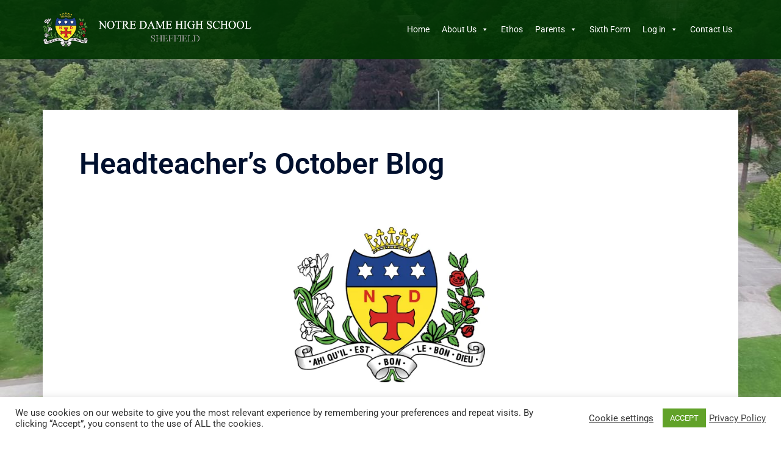

--- FILE ---
content_type: text/html; charset=UTF-8
request_url: https://www.notredame-high.co.uk/heads-blog/headteachers-october-blog/
body_size: 31573
content:
<!DOCTYPE html>
<html lang="en-GB">
<head>
<meta charset="UTF-8">
<meta name="viewport" content="width=device-width, initial-scale=1">
<link rel="profile" href="http://gmpg.org/xfn/11">
<link rel="pingback" href="https://www.notredame-high.co.uk/xmlrpc.php">

<title>Headteacher&#8217;s October Blog &#8211; Notre Dame High School</title>
<script type="text/javascript">
/* <![CDATA[ */
window.koko_analytics = {"url":"https:\/\/www.notredame-high.co.uk\/wp-admin\/admin-ajax.php?action=koko_analytics_collect","site_url":"https:\/\/www.notredame-high.co.uk","post_id":9181,"method":"cookie","use_cookie":true};
/* ]]> */
</script>
<meta name='robots' content='max-image-preview:large' />
	<style>img:is([sizes="auto" i], [sizes^="auto," i]) { contain-intrinsic-size: 3000px 1500px }</style>
	<link rel='dns-prefetch' href='//stats.wp.com' />
<link rel='preconnect' href='//c0.wp.com' />
<link rel='preconnect' href='//i0.wp.com' />
<link rel="alternate" type="application/rss+xml" title="Notre Dame High School &raquo; Feed" href="https://www.notredame-high.co.uk/feed/" />
<link rel="alternate" type="application/rss+xml" title="Notre Dame High School &raquo; Comments Feed" href="https://www.notredame-high.co.uk/comments/feed/" />
<link rel='stylesheet' id='st-stylesheet-css' href='https://www.notredame-high.co.uk/wp-content/plugins/sydney-toolbox/css/styles.min.css?ver=20220107' type='text/css' media='all' />
<link rel='stylesheet' id='sydney-bootstrap-css' href='https://www.notredame-high.co.uk/wp-content/themes/sydney/css/bootstrap/bootstrap.min.css?ver=1' type='text/css' media='all' />
<style id='classic-theme-styles-inline-css' type='text/css'>
/*! This file is auto-generated */
.wp-block-button__link{color:#fff;background-color:#32373c;border-radius:9999px;box-shadow:none;text-decoration:none;padding:calc(.667em + 2px) calc(1.333em + 2px);font-size:1.125em}.wp-block-file__button{background:#32373c;color:#fff;text-decoration:none}
</style>
<link rel='stylesheet' id='mediaelement-css' href='https://c0.wp.com/c/6.8.2/wp-includes/js/mediaelement/mediaelementplayer-legacy.min.css' type='text/css' media='all' />
<link rel='stylesheet' id='wp-mediaelement-css' href='https://c0.wp.com/c/6.8.2/wp-includes/js/mediaelement/wp-mediaelement.min.css' type='text/css' media='all' />
<style id='jetpack-sharing-buttons-style-inline-css' type='text/css'>
.jetpack-sharing-buttons__services-list{display:flex;flex-direction:row;flex-wrap:wrap;gap:0;list-style-type:none;margin:5px;padding:0}.jetpack-sharing-buttons__services-list.has-small-icon-size{font-size:12px}.jetpack-sharing-buttons__services-list.has-normal-icon-size{font-size:16px}.jetpack-sharing-buttons__services-list.has-large-icon-size{font-size:24px}.jetpack-sharing-buttons__services-list.has-huge-icon-size{font-size:36px}@media print{.jetpack-sharing-buttons__services-list{display:none!important}}.editor-styles-wrapper .wp-block-jetpack-sharing-buttons{gap:0;padding-inline-start:0}ul.jetpack-sharing-buttons__services-list.has-background{padding:1.25em 2.375em}
</style>
<style id='global-styles-inline-css' type='text/css'>
:root{--wp--preset--aspect-ratio--square: 1;--wp--preset--aspect-ratio--4-3: 4/3;--wp--preset--aspect-ratio--3-4: 3/4;--wp--preset--aspect-ratio--3-2: 3/2;--wp--preset--aspect-ratio--2-3: 2/3;--wp--preset--aspect-ratio--16-9: 16/9;--wp--preset--aspect-ratio--9-16: 9/16;--wp--preset--color--black: #000000;--wp--preset--color--cyan-bluish-gray: #abb8c3;--wp--preset--color--white: #ffffff;--wp--preset--color--pale-pink: #f78da7;--wp--preset--color--vivid-red: #cf2e2e;--wp--preset--color--luminous-vivid-orange: #ff6900;--wp--preset--color--luminous-vivid-amber: #fcb900;--wp--preset--color--light-green-cyan: #7bdcb5;--wp--preset--color--vivid-green-cyan: #00d084;--wp--preset--color--pale-cyan-blue: #8ed1fc;--wp--preset--color--vivid-cyan-blue: #0693e3;--wp--preset--color--vivid-purple: #9b51e0;--wp--preset--gradient--vivid-cyan-blue-to-vivid-purple: linear-gradient(135deg,rgba(6,147,227,1) 0%,rgb(155,81,224) 100%);--wp--preset--gradient--light-green-cyan-to-vivid-green-cyan: linear-gradient(135deg,rgb(122,220,180) 0%,rgb(0,208,130) 100%);--wp--preset--gradient--luminous-vivid-amber-to-luminous-vivid-orange: linear-gradient(135deg,rgba(252,185,0,1) 0%,rgba(255,105,0,1) 100%);--wp--preset--gradient--luminous-vivid-orange-to-vivid-red: linear-gradient(135deg,rgba(255,105,0,1) 0%,rgb(207,46,46) 100%);--wp--preset--gradient--very-light-gray-to-cyan-bluish-gray: linear-gradient(135deg,rgb(238,238,238) 0%,rgb(169,184,195) 100%);--wp--preset--gradient--cool-to-warm-spectrum: linear-gradient(135deg,rgb(74,234,220) 0%,rgb(151,120,209) 20%,rgb(207,42,186) 40%,rgb(238,44,130) 60%,rgb(251,105,98) 80%,rgb(254,248,76) 100%);--wp--preset--gradient--blush-light-purple: linear-gradient(135deg,rgb(255,206,236) 0%,rgb(152,150,240) 100%);--wp--preset--gradient--blush-bordeaux: linear-gradient(135deg,rgb(254,205,165) 0%,rgb(254,45,45) 50%,rgb(107,0,62) 100%);--wp--preset--gradient--luminous-dusk: linear-gradient(135deg,rgb(255,203,112) 0%,rgb(199,81,192) 50%,rgb(65,88,208) 100%);--wp--preset--gradient--pale-ocean: linear-gradient(135deg,rgb(255,245,203) 0%,rgb(182,227,212) 50%,rgb(51,167,181) 100%);--wp--preset--gradient--electric-grass: linear-gradient(135deg,rgb(202,248,128) 0%,rgb(113,206,126) 100%);--wp--preset--gradient--midnight: linear-gradient(135deg,rgb(2,3,129) 0%,rgb(40,116,252) 100%);--wp--preset--font-size--small: 13px;--wp--preset--font-size--medium: 20px;--wp--preset--font-size--large: 36px;--wp--preset--font-size--x-large: 42px;--wp--preset--spacing--20: 0.44rem;--wp--preset--spacing--30: 0.67rem;--wp--preset--spacing--40: 1rem;--wp--preset--spacing--50: 1.5rem;--wp--preset--spacing--60: 2.25rem;--wp--preset--spacing--70: 3.38rem;--wp--preset--spacing--80: 5.06rem;--wp--preset--shadow--natural: 6px 6px 9px rgba(0, 0, 0, 0.2);--wp--preset--shadow--deep: 12px 12px 50px rgba(0, 0, 0, 0.4);--wp--preset--shadow--sharp: 6px 6px 0px rgba(0, 0, 0, 0.2);--wp--preset--shadow--outlined: 6px 6px 0px -3px rgba(255, 255, 255, 1), 6px 6px rgba(0, 0, 0, 1);--wp--preset--shadow--crisp: 6px 6px 0px rgba(0, 0, 0, 1);}:where(.is-layout-flex){gap: 0.5em;}:where(.is-layout-grid){gap: 0.5em;}body .is-layout-flex{display: flex;}.is-layout-flex{flex-wrap: wrap;align-items: center;}.is-layout-flex > :is(*, div){margin: 0;}body .is-layout-grid{display: grid;}.is-layout-grid > :is(*, div){margin: 0;}:where(.wp-block-columns.is-layout-flex){gap: 2em;}:where(.wp-block-columns.is-layout-grid){gap: 2em;}:where(.wp-block-post-template.is-layout-flex){gap: 1.25em;}:where(.wp-block-post-template.is-layout-grid){gap: 1.25em;}.has-black-color{color: var(--wp--preset--color--black) !important;}.has-cyan-bluish-gray-color{color: var(--wp--preset--color--cyan-bluish-gray) !important;}.has-white-color{color: var(--wp--preset--color--white) !important;}.has-pale-pink-color{color: var(--wp--preset--color--pale-pink) !important;}.has-vivid-red-color{color: var(--wp--preset--color--vivid-red) !important;}.has-luminous-vivid-orange-color{color: var(--wp--preset--color--luminous-vivid-orange) !important;}.has-luminous-vivid-amber-color{color: var(--wp--preset--color--luminous-vivid-amber) !important;}.has-light-green-cyan-color{color: var(--wp--preset--color--light-green-cyan) !important;}.has-vivid-green-cyan-color{color: var(--wp--preset--color--vivid-green-cyan) !important;}.has-pale-cyan-blue-color{color: var(--wp--preset--color--pale-cyan-blue) !important;}.has-vivid-cyan-blue-color{color: var(--wp--preset--color--vivid-cyan-blue) !important;}.has-vivid-purple-color{color: var(--wp--preset--color--vivid-purple) !important;}.has-black-background-color{background-color: var(--wp--preset--color--black) !important;}.has-cyan-bluish-gray-background-color{background-color: var(--wp--preset--color--cyan-bluish-gray) !important;}.has-white-background-color{background-color: var(--wp--preset--color--white) !important;}.has-pale-pink-background-color{background-color: var(--wp--preset--color--pale-pink) !important;}.has-vivid-red-background-color{background-color: var(--wp--preset--color--vivid-red) !important;}.has-luminous-vivid-orange-background-color{background-color: var(--wp--preset--color--luminous-vivid-orange) !important;}.has-luminous-vivid-amber-background-color{background-color: var(--wp--preset--color--luminous-vivid-amber) !important;}.has-light-green-cyan-background-color{background-color: var(--wp--preset--color--light-green-cyan) !important;}.has-vivid-green-cyan-background-color{background-color: var(--wp--preset--color--vivid-green-cyan) !important;}.has-pale-cyan-blue-background-color{background-color: var(--wp--preset--color--pale-cyan-blue) !important;}.has-vivid-cyan-blue-background-color{background-color: var(--wp--preset--color--vivid-cyan-blue) !important;}.has-vivid-purple-background-color{background-color: var(--wp--preset--color--vivid-purple) !important;}.has-black-border-color{border-color: var(--wp--preset--color--black) !important;}.has-cyan-bluish-gray-border-color{border-color: var(--wp--preset--color--cyan-bluish-gray) !important;}.has-white-border-color{border-color: var(--wp--preset--color--white) !important;}.has-pale-pink-border-color{border-color: var(--wp--preset--color--pale-pink) !important;}.has-vivid-red-border-color{border-color: var(--wp--preset--color--vivid-red) !important;}.has-luminous-vivid-orange-border-color{border-color: var(--wp--preset--color--luminous-vivid-orange) !important;}.has-luminous-vivid-amber-border-color{border-color: var(--wp--preset--color--luminous-vivid-amber) !important;}.has-light-green-cyan-border-color{border-color: var(--wp--preset--color--light-green-cyan) !important;}.has-vivid-green-cyan-border-color{border-color: var(--wp--preset--color--vivid-green-cyan) !important;}.has-pale-cyan-blue-border-color{border-color: var(--wp--preset--color--pale-cyan-blue) !important;}.has-vivid-cyan-blue-border-color{border-color: var(--wp--preset--color--vivid-cyan-blue) !important;}.has-vivid-purple-border-color{border-color: var(--wp--preset--color--vivid-purple) !important;}.has-vivid-cyan-blue-to-vivid-purple-gradient-background{background: var(--wp--preset--gradient--vivid-cyan-blue-to-vivid-purple) !important;}.has-light-green-cyan-to-vivid-green-cyan-gradient-background{background: var(--wp--preset--gradient--light-green-cyan-to-vivid-green-cyan) !important;}.has-luminous-vivid-amber-to-luminous-vivid-orange-gradient-background{background: var(--wp--preset--gradient--luminous-vivid-amber-to-luminous-vivid-orange) !important;}.has-luminous-vivid-orange-to-vivid-red-gradient-background{background: var(--wp--preset--gradient--luminous-vivid-orange-to-vivid-red) !important;}.has-very-light-gray-to-cyan-bluish-gray-gradient-background{background: var(--wp--preset--gradient--very-light-gray-to-cyan-bluish-gray) !important;}.has-cool-to-warm-spectrum-gradient-background{background: var(--wp--preset--gradient--cool-to-warm-spectrum) !important;}.has-blush-light-purple-gradient-background{background: var(--wp--preset--gradient--blush-light-purple) !important;}.has-blush-bordeaux-gradient-background{background: var(--wp--preset--gradient--blush-bordeaux) !important;}.has-luminous-dusk-gradient-background{background: var(--wp--preset--gradient--luminous-dusk) !important;}.has-pale-ocean-gradient-background{background: var(--wp--preset--gradient--pale-ocean) !important;}.has-electric-grass-gradient-background{background: var(--wp--preset--gradient--electric-grass) !important;}.has-midnight-gradient-background{background: var(--wp--preset--gradient--midnight) !important;}.has-small-font-size{font-size: var(--wp--preset--font-size--small) !important;}.has-medium-font-size{font-size: var(--wp--preset--font-size--medium) !important;}.has-large-font-size{font-size: var(--wp--preset--font-size--large) !important;}.has-x-large-font-size{font-size: var(--wp--preset--font-size--x-large) !important;}
:where(.wp-block-post-template.is-layout-flex){gap: 1.25em;}:where(.wp-block-post-template.is-layout-grid){gap: 1.25em;}
:where(.wp-block-columns.is-layout-flex){gap: 2em;}:where(.wp-block-columns.is-layout-grid){gap: 2em;}
:root :where(.wp-block-pullquote){font-size: 1.5em;line-height: 1.6;}
</style>
<link rel='stylesheet' id='cookie-law-info-css' href='https://www.notredame-high.co.uk/wp-content/plugins/cookie-law-info/legacy/public/css/cookie-law-info-public.css?ver=3.3.3' type='text/css' media='all' />
<link rel='stylesheet' id='cookie-law-info-gdpr-css' href='https://www.notredame-high.co.uk/wp-content/plugins/cookie-law-info/legacy/public/css/cookie-law-info-gdpr.css?ver=3.3.3' type='text/css' media='all' />
<link rel='stylesheet' id='dashicons-css' href='https://c0.wp.com/c/6.8.2/wp-includes/css/dashicons.min.css' type='text/css' media='all' />
<link rel='stylesheet' id='sydney-style-css' href='https://www.notredame-high.co.uk/wp-content/themes/sydney/style.css?ver=20230821' type='text/css' media='all' />
<!--[if lte IE 9]>
<link rel='stylesheet' id='sydney-ie9-css' href='https://www.notredame-high.co.uk/wp-content/themes/sydney/css/ie9.css?ver=6.8.2' type='text/css' media='all' />
<![endif]-->
<link rel='stylesheet' id='sydney-elementor-css' href='https://www.notredame-high.co.uk/wp-content/themes/sydney/css/components/elementor.min.css?ver=20220824' type='text/css' media='all' />
<link rel='stylesheet' id='sydney-style-min-css' href='https://www.notredame-high.co.uk/wp-content/themes/sydney/css/styles.min.css?ver=20230821' type='text/css' media='all' />
<style id='sydney-style-min-inline-css' type='text/css'>
.site-header{background-color:rgba(0,51,0,0.9);}.woocommerce ul.products li.product{text-align:center;}.header-image{background-size:cover;}.header-image{height:300px;}:root{--sydney-global-color-1:;--sydney-global-color-2:#b73d3d;--sydney-global-color-3:#233452;--sydney-global-color-4:#00102E;--sydney-global-color-5:#737C8C;--sydney-global-color-6:#00102E;--sydney-global-color-7:#F4F5F7;--sydney-global-color-8:#dbdbdb;--sydney-global-color-9:#ffffff;}.llms-student-dashboard .llms-button-secondary:hover,.llms-button-action:hover,.read-more-gt,.widget-area .widget_fp_social a,#mainnav ul li a:hover,.sydney_contact_info_widget span,.roll-team .team-content .name,.roll-team .team-item .team-pop .team-social li:hover a,.roll-infomation li.address:before,.roll-infomation li.phone:before,.roll-infomation li.email:before,.roll-testimonials .name,.roll-button.border,.roll-button:hover,.roll-icon-list .icon i,.roll-icon-list .content h3 a:hover,.roll-icon-box.white .content h3 a,.roll-icon-box .icon i,.roll-icon-box .content h3 a:hover,.switcher-container .switcher-icon a:focus,.go-top:hover,.hentry .meta-post a:hover,#mainnav > ul > li > a.active,#mainnav > ul > li > a:hover,button:hover,input[type="button"]:hover,input[type="reset"]:hover,input[type="submit"]:hover,.text-color,.social-menu-widget a,.social-menu-widget a:hover,.archive .team-social li a,a,h1 a,h2 a,h3 a,h4 a,h5 a,h6 a,.classic-alt .meta-post a,.single .hentry .meta-post a,.content-area.modern .hentry .meta-post span:before,.content-area.modern .post-cat{color:var(--sydney-global-color-1)}.llms-student-dashboard .llms-button-secondary,.llms-button-action,.woocommerce #respond input#submit,.woocommerce a.button,.woocommerce button.button,.woocommerce input.button,.project-filter li a.active,.project-filter li a:hover,.preloader .pre-bounce1,.preloader .pre-bounce2,.roll-team .team-item .team-pop,.roll-progress .progress-animate,.roll-socials li a:hover,.roll-project .project-item .project-pop,.roll-project .project-filter li.active,.roll-project .project-filter li:hover,.roll-button.light:hover,.roll-button.border:hover,.roll-button,.roll-icon-box.white .icon,.owl-theme .owl-controls .owl-page.active span,.owl-theme .owl-controls.clickable .owl-page:hover span,.go-top,.bottom .socials li:hover a,.sidebar .widget:before,.blog-pagination ul li.active,.blog-pagination ul li:hover a,.content-area .hentry:after,.text-slider .maintitle:after,.error-wrap #search-submit:hover,#mainnav .sub-menu li:hover > a,#mainnav ul li ul:after,button,input[type="button"],input[type="reset"],input[type="submit"],.panel-grid-cell .widget-title:after,.cart-amount{background-color:var(--sydney-global-color-1)}.llms-student-dashboard .llms-button-secondary,.llms-student-dashboard .llms-button-secondary:hover,.llms-button-action,.llms-button-action:hover,.roll-socials li a:hover,.roll-socials li a,.roll-button.light:hover,.roll-button.border,.roll-button,.roll-icon-list .icon,.roll-icon-box .icon,.owl-theme .owl-controls .owl-page span,.comment .comment-detail,.widget-tags .tag-list a:hover,.blog-pagination ul li,.error-wrap #search-submit:hover,textarea:focus,input[type="text"]:focus,input[type="password"]:focus,input[type="datetime"]:focus,input[type="datetime-local"]:focus,input[type="date"]:focus,input[type="month"]:focus,input[type="time"]:focus,input[type="week"]:focus,input[type="number"]:focus,input[type="email"]:focus,input[type="url"]:focus,input[type="search"]:focus,input[type="tel"]:focus,input[type="color"]:focus,button,input[type="button"],input[type="reset"],input[type="submit"],.archive .team-social li a{border-color:var(--sydney-global-color-1)}.sydney_contact_info_widget span{fill:var(--sydney-global-color-1);}.go-top:hover svg{stroke:var(--sydney-global-color-1);}.site-header.float-header{background-color:rgba(0,51,0,0.9);}@media only screen and (max-width:1024px){.site-header{background-color:#003300;}}#mainnav ul li a,#mainnav ul li::before{color:#ffffff}#mainnav .sub-menu li a{color:#ffffff}#mainnav .sub-menu li a{background:#1c1c1c}.text-slider .maintitle,.text-slider .subtitle{color:#ffffff}body{color:}#secondary{background-color:#ffffff}#secondary,#secondary a{color:#737C8C}.btn-menu .sydney-svg-icon{fill:#ffffff}#mainnav ul li a:hover,.main-header #mainnav .menu > li > a:hover{color:#d65050}.overlay{background-color:#000000}.page-wrap{padding-top:83px;}.page-wrap{padding-bottom:100px;}.content-inner{padding:60px;background-color:#fff;box-shadow:0 0 15px 0 rgba(0,0,0,0.05);}@media only screen and (max-width:767px){.content-inner{padding:20px;}}@media only screen and (max-width:1025px){.mobile-slide{display:block;}.slide-item{background-image:none !important;}.header-slider{}.slide-item{height:auto !important;}.slide-inner{min-height:initial;}}.go-top.show{border-radius:2px;bottom:10px;}.go-top.position-right{right:20px;}.go-top.position-left{left:20px;}.go-top{background-color:;}.go-top:hover{background-color:;}.go-top{color:;}.go-top svg{stroke:;}.go-top:hover{color:;}.go-top:hover svg{stroke:;}.go-top .sydney-svg-icon,.go-top .sydney-svg-icon svg{width:16px;height:16px;}.go-top{padding:15px;}.site-info{border-top:0;}.footer-widgets-grid{gap:30px;}@media (min-width:992px){.footer-widgets-grid{padding-top:95px;padding-bottom:95px;}}@media (min-width:576px) and (max-width:991px){.footer-widgets-grid{padding-top:60px;padding-bottom:60px;}}@media (max-width:575px){.footer-widgets-grid{padding-top:60px;padding-bottom:60px;}}@media (min-width:992px){.sidebar-column .widget .widget-title{font-size:22px;}}@media (min-width:576px) and (max-width:991px){.sidebar-column .widget .widget-title{font-size:22px;}}@media (max-width:575px){.sidebar-column .widget .widget-title{font-size:22px;}}@media (min-width:992px){.footer-widgets{font-size:16px;}}@media (min-width:576px) and (max-width:991px){.footer-widgets{font-size:16px;}}@media (max-width:575px){.footer-widgets{font-size:16px;}}.footer-widgets{background-color:;}.sidebar-column .widget .widget-title{color:;}.sidebar-column .widget h1,.sidebar-column .widget h2,.sidebar-column .widget h3,.sidebar-column .widget h4,.sidebar-column .widget h5,.sidebar-column .widget h6{color:;}.sidebar-column .widget{color:;}.sidebar-column .widget a{color:;}.sidebar-column .widget a:hover{color:;}.site-footer{background-color:;}.site-info,.site-info a{color:;}.site-info .sydney-svg-icon svg{fill:;}.site-info{padding-top:20px;padding-bottom:20px;}@media (min-width:992px){button,.roll-button,a.button,.wp-block-button__link,input[type="button"],input[type="reset"],input[type="submit"]{padding-top:12px;padding-bottom:12px;}}@media (min-width:576px) and (max-width:991px){button,.roll-button,a.button,.wp-block-button__link,input[type="button"],input[type="reset"],input[type="submit"]{padding-top:12px;padding-bottom:12px;}}@media (max-width:575px){button,.roll-button,a.button,.wp-block-button__link,input[type="button"],input[type="reset"],input[type="submit"]{padding-top:12px;padding-bottom:12px;}}@media (min-width:992px){button,.roll-button,a.button,.wp-block-button__link,input[type="button"],input[type="reset"],input[type="submit"]{padding-left:35px;padding-right:35px;}}@media (min-width:576px) and (max-width:991px){button,.roll-button,a.button,.wp-block-button__link,input[type="button"],input[type="reset"],input[type="submit"]{padding-left:35px;padding-right:35px;}}@media (max-width:575px){button,.roll-button,a.button,.wp-block-button__link,input[type="button"],input[type="reset"],input[type="submit"]{padding-left:35px;padding-right:35px;}}button,.roll-button,a.button,.wp-block-button__link,input[type="button"],input[type="reset"],input[type="submit"]{border-radius:0;}@media (min-width:992px){button,.roll-button,a.button,.wp-block-button__link,input[type="button"],input[type="reset"],input[type="submit"]{font-size:14px;}}@media (min-width:576px) and (max-width:991px){button,.roll-button,a.button,.wp-block-button__link,input[type="button"],input[type="reset"],input[type="submit"]{font-size:14px;}}@media (max-width:575px){button,.roll-button,a.button,.wp-block-button__link,input[type="button"],input[type="reset"],input[type="submit"]{font-size:14px;}}button,.roll-button,a.button,.wp-block-button__link,input[type="button"],input[type="reset"],input[type="submit"]{text-transform:uppercase;}button,div.wpforms-container-full .wpforms-form input[type=submit],div.wpforms-container-full .wpforms-form button[type=submit],div.wpforms-container-full .wpforms-form .wpforms-page-button,.roll-button,a.button,.wp-block-button__link,input[type="button"],input[type="reset"],input[type="submit"]{background-color:;}button:hover,div.wpforms-container-full .wpforms-form input[type=submit]:hover,div.wpforms-container-full .wpforms-form button[type=submit]:hover,div.wpforms-container-full .wpforms-form .wpforms-page-button:hover,.roll-button:hover,a.button:hover,.wp-block-button__link:hover,input[type="button"]:hover,input[type="reset"]:hover,input[type="submit"]:hover{background-color:;}button,div.wpforms-container-full .wpforms-form input[type=submit],div.wpforms-container-full .wpforms-form button[type=submit],div.wpforms-container-full .wpforms-form .wpforms-page-button,.checkout-button.button,a.button,.wp-block-button__link,input[type="button"],input[type="reset"],input[type="submit"]{color:;}button:hover,div.wpforms-container-full .wpforms-form input[type=submit]:hover,div.wpforms-container-full .wpforms-form button[type=submit]:hover,div.wpforms-container-full .wpforms-form .wpforms-page-button:hover,.roll-button:hover,a.button:hover,.wp-block-button__link:hover,input[type="button"]:hover,input[type="reset"]:hover,input[type="submit"]:hover{color:;}.is-style-outline .wp-block-button__link,div.wpforms-container-full .wpforms-form input[type=submit],div.wpforms-container-full .wpforms-form button[type=submit],div.wpforms-container-full .wpforms-form .wpforms-page-button,.roll-button,.wp-block-button__link.is-style-outline,button,a.button,.wp-block-button__link,input[type="button"],input[type="reset"],input[type="submit"]{border-color:;}button:hover,div.wpforms-container-full .wpforms-form input[type=submit]:hover,div.wpforms-container-full .wpforms-form button[type=submit]:hover,div.wpforms-container-full .wpforms-form .wpforms-page-button:hover,.roll-button:hover,a.button:hover,.wp-block-button__link:hover,input[type="button"]:hover,input[type="reset"]:hover,input[type="submit"]:hover{border-color:;}.posts-layout .list-image{width:30%;}.posts-layout .list-content{width:70%;}.content-area:not(.layout4):not(.layout6) .posts-layout .entry-thumb{margin:0 0 24px 0;}.layout4 .entry-thumb,.layout6 .entry-thumb{margin:0 24px 0 0;}.layout6 article:nth-of-type(even) .list-image .entry-thumb{margin:0 0 0 24px;}.posts-layout .entry-header{margin-bottom:24px;}.posts-layout .entry-meta.below-excerpt{margin:15px 0 0;}.posts-layout .entry-meta.above-title{margin:0 0 15px;}.single .entry-header .entry-title{color:;}.single .entry-header .entry-meta,.single .entry-header .entry-meta a{color:;}@media (min-width:992px){.single .entry-meta{font-size:12px;}}@media (min-width:576px) and (max-width:991px){.single .entry-meta{font-size:12px;}}@media (max-width:575px){.single .entry-meta{font-size:12px;}}@media (min-width:992px){.single .entry-header .entry-title{font-size:48px;}}@media (min-width:576px) and (max-width:991px){.single .entry-header .entry-title{font-size:32px;}}@media (max-width:575px){.single .entry-header .entry-title{font-size:32px;}}.posts-layout .entry-post{color:#233452;}.posts-layout .entry-title a{color:#00102E;}.posts-layout .author,.posts-layout .entry-meta a{color:#737C8C;}@media (min-width:992px){.posts-layout .entry-post{font-size:16px;}}@media (min-width:576px) and (max-width:991px){.posts-layout .entry-post{font-size:16px;}}@media (max-width:575px){.posts-layout .entry-post{font-size:16px;}}@media (min-width:992px){.posts-layout .entry-meta{font-size:12px;}}@media (min-width:576px) and (max-width:991px){.posts-layout .entry-meta{font-size:12px;}}@media (max-width:575px){.posts-layout .entry-meta{font-size:12px;}}@media (min-width:992px){.posts-layout .entry-title{font-size:32px;}}@media (min-width:576px) and (max-width:991px){.posts-layout .entry-title{font-size:32px;}}@media (max-width:575px){.posts-layout .entry-title{font-size:32px;}}.single .entry-header{margin-bottom:40px;}.single .entry-thumb{margin-bottom:40px;}.single .entry-meta-above{margin-bottom:24px;}.single .entry-meta-below{margin-top:24px;}@media (min-width:992px){.custom-logo-link img{max-width:180px;}}@media (min-width:576px) and (max-width:991px){.custom-logo-link img{max-width:100px;}}@media (max-width:575px){.custom-logo-link img{max-width:100px;}}.main-header,.bottom-header-row{border-bottom:0 solid rgba(255,255,255,0.1);}.header_layout_3,.header_layout_4,.header_layout_5{border-bottom:1px solid rgba(255,255,255,0.1);}.main-header,.header-search-form{background-color:;}.main-header.sticky-active{background-color:;}.main-header .site-title a,.main-header .site-description,.main-header #mainnav .menu > li > a,#mainnav .nav-menu > li > a,.main-header .header-contact a{color:;}.main-header .sydney-svg-icon svg,.main-header .dropdown-symbol .sydney-svg-icon svg{fill:;}.sticky-active .main-header .site-title a,.sticky-active .main-header .site-description,.sticky-active .main-header #mainnav .menu > li > a,.sticky-active .main-header .header-contact a,.sticky-active .main-header .logout-link,.sticky-active .main-header .html-item,.sticky-active .main-header .sydney-login-toggle{color:;}.sticky-active .main-header .sydney-svg-icon svg,.sticky-active .main-header .dropdown-symbol .sydney-svg-icon svg{fill:;}.bottom-header-row{background-color:;}.bottom-header-row,.bottom-header-row .header-contact a,.bottom-header-row #mainnav .menu > li > a{color:;}.bottom-header-row #mainnav .menu > li > a:hover{color:;}.bottom-header-row .header-item svg,.dropdown-symbol .sydney-svg-icon svg{fill:;}.main-header .main-header-inner,.main-header .top-header-row{padding-top:15px;padding-bottom:15px;}.bottom-header-inner{padding-top:15px;padding-bottom:15px;}.bottom-header-row #mainnav ul ul li,.main-header #mainnav ul ul li{background-color:;}.bottom-header-row #mainnav ul ul li a,.bottom-header-row #mainnav ul ul li:hover a,.main-header #mainnav ul ul li:hover a,.main-header #mainnav ul ul li a{color:;}.bottom-header-row #mainnav ul ul li svg,.main-header #mainnav ul ul li svg{fill:;}#mainnav .sub-menu li:hover>a,.main-header #mainnav ul ul li:hover>a{color:;}.main-header-cart .count-number{color:;}.main-header-cart .widget_shopping_cart .widgettitle:after,.main-header-cart .widget_shopping_cart .woocommerce-mini-cart__buttons:before{background-color:rgba(33,33,33,0.9);}.sydney-offcanvas-menu .mainnav ul li{text-align:left;}.sydney-offcanvas-menu .mainnav a{padding:10px 0;}#masthead-mobile{background-color:;}#masthead-mobile .site-description,#masthead-mobile a:not(.button){color:;}#masthead-mobile svg{fill:;}.mobile-header{padding-top:15px;padding-bottom:15px;}.sydney-offcanvas-menu{background-color:;}.sydney-offcanvas-menu,.sydney-offcanvas-menu #mainnav a:not(.button),.sydney-offcanvas-menu a:not(.button){color:;}.sydney-offcanvas-menu svg,.sydney-offcanvas-menu .dropdown-symbol .sydney-svg-icon svg{fill:;}@media (min-width:992px){.site-logo{max-height:100px;}}@media (min-width:576px) and (max-width:991px){.site-logo{max-height:100px;}}@media (max-width:575px){.site-logo{max-height:100px;}}.site-title a,.site-title a:visited,.main-header .site-title a,.main-header .site-title a:visited{color:}.site-description,.main-header .site-description{color:}@media (min-width:992px){.site-title{font-size:32px;}}@media (min-width:576px) and (max-width:991px){.site-title{font-size:24px;}}@media (max-width:575px){.site-title{font-size:20px;}}@media (min-width:992px){.site-description{font-size:16px;}}@media (min-width:576px) and (max-width:991px){.site-description{font-size:16px;}}@media (max-width:575px){.site-description{font-size:16px;}}h1,h2,h3,h4,h5,h6,.site-title{text-decoration:;text-transform:;font-style:;line-height:1.2;letter-spacing:px;}@media (min-width:992px){h1:not(.site-title){font-size:52px;}}@media (min-width:576px) and (max-width:991px){h1:not(.site-title){font-size:42px;}}@media (max-width:575px){h1:not(.site-title){font-size:32px;}}@media (min-width:992px){h2{font-size:42px;}}@media (min-width:576px) and (max-width:991px){h2{font-size:32px;}}@media (max-width:575px){h2{font-size:24px;}}@media (min-width:992px){h3{font-size:32px;}}@media (min-width:576px) and (max-width:991px){h3{font-size:24px;}}@media (max-width:575px){h3{font-size:20px;}}@media (min-width:992px){h4{font-size:24px;}}@media (min-width:576px) and (max-width:991px){h4{font-size:18px;}}@media (max-width:575px){h4{font-size:16px;}}@media (min-width:992px){h5{font-size:20px;}}@media (min-width:576px) and (max-width:991px){h5{font-size:16px;}}@media (max-width:575px){h5{font-size:16px;}}@media (min-width:992px){h6{font-size:18px;}}@media (min-width:576px) and (max-width:991px){h6{font-size:16px;}}@media (max-width:575px){h6{font-size:16px;}}p,.posts-layout .entry-post{text-decoration:}body,.posts-layout .entry-post{text-transform:;font-style:;line-height:1.68;letter-spacing:px;}@media (min-width:992px){body{font-size:16px;}}@media (min-width:576px) and (max-width:991px){body{font-size:16px;}}@media (max-width:575px){body{font-size:16px;}}@media (min-width:992px){.woocommerce div.product .product-gallery-summary .entry-title{font-size:32px;}}@media (min-width:576px) and (max-width:991px){.woocommerce div.product .product-gallery-summary .entry-title{font-size:32px;}}@media (max-width:575px){.woocommerce div.product .product-gallery-summary .entry-title{font-size:32px;}}@media (min-width:992px){.woocommerce div.product .product-gallery-summary .price .amount{font-size:24px;}}@media (min-width:576px) and (max-width:991px){.woocommerce div.product .product-gallery-summary .price .amount{font-size:24px;}}@media (max-width:575px){.woocommerce div.product .product-gallery-summary .price .amount{font-size:24px;}}.woocommerce ul.products li.product .col-md-7 > *,.woocommerce ul.products li.product .col-md-8 > *,.woocommerce ul.products li.product > *{margin-bottom:12px;}.wc-block-grid__product-onsale,span.onsale{border-radius:0;top:20px!important;left:20px!important;}.wc-block-grid__product-onsale,.products span.onsale{left:auto!important;right:20px;}.wc-block-grid__product-onsale,span.onsale{color:;}.wc-block-grid__product-onsale,span.onsale{background-color:;}ul.wc-block-grid__products li.wc-block-grid__product .wc-block-grid__product-title,ul.wc-block-grid__products li.wc-block-grid__product .woocommerce-loop-product__title,ul.wc-block-grid__products li.product .wc-block-grid__product-title,ul.wc-block-grid__products li.product .woocommerce-loop-product__title,ul.products li.wc-block-grid__product .wc-block-grid__product-title,ul.products li.wc-block-grid__product .woocommerce-loop-product__title,ul.products li.product .wc-block-grid__product-title,ul.products li.product .woocommerce-loop-product__title,ul.products li.product .woocommerce-loop-category__title,.woocommerce-loop-product__title .botiga-wc-loop-product__title{color:;}a.wc-forward:not(.checkout-button){color:;}a.wc-forward:not(.checkout-button):hover{color:;}.woocommerce-pagination li .page-numbers:hover{color:;}.woocommerce-sorting-wrapper{border-color:rgba(33,33,33,0.9);}ul.products li.product-category .woocommerce-loop-category__title{text-align:center;}ul.products li.product-category > a,ul.products li.product-category > a > img{border-radius:0;}.entry-content a:not(.button):not(.elementor-button-link){color:#b73d3d;}.entry-content a:not(.button):not(.elementor-button-link):hover{color:;}h1{color:;}h2{color:;}h3{color:;}h4{color:;}h5{color:;}h6{color:;}div.wpforms-container-full .wpforms-form input[type=date],div.wpforms-container-full .wpforms-form input[type=datetime],div.wpforms-container-full .wpforms-form input[type=datetime-local],div.wpforms-container-full .wpforms-form input[type=email],div.wpforms-container-full .wpforms-form input[type=month],div.wpforms-container-full .wpforms-form input[type=number],div.wpforms-container-full .wpforms-form input[type=password],div.wpforms-container-full .wpforms-form input[type=range],div.wpforms-container-full .wpforms-form input[type=search],div.wpforms-container-full .wpforms-form input[type=tel],div.wpforms-container-full .wpforms-form input[type=text],div.wpforms-container-full .wpforms-form input[type=time],div.wpforms-container-full .wpforms-form input[type=url],div.wpforms-container-full .wpforms-form input[type=week],div.wpforms-container-full .wpforms-form select,div.wpforms-container-full .wpforms-form textarea,input[type="text"],input[type="email"],input[type="url"],input[type="password"],input[type="search"],input[type="number"],input[type="tel"],input[type="range"],input[type="date"],input[type="month"],input[type="week"],input[type="time"],input[type="datetime"],input[type="datetime-local"],input[type="color"],textarea,select,.woocommerce .select2-container .select2-selection--single,.woocommerce-page .select2-container .select2-selection--single,input[type="text"]:focus,input[type="email"]:focus,input[type="url"]:focus,input[type="password"]:focus,input[type="search"]:focus,input[type="number"]:focus,input[type="tel"]:focus,input[type="range"]:focus,input[type="date"]:focus,input[type="month"]:focus,input[type="week"]:focus,input[type="time"]:focus,input[type="datetime"]:focus,input[type="datetime-local"]:focus,input[type="color"]:focus,textarea:focus,select:focus,.woocommerce .select2-container .select2-selection--single:focus,.woocommerce-page .select2-container .select2-selection--single:focus,.select2-container--default .select2-selection--single .select2-selection__rendered,.wp-block-search .wp-block-search__input,.wp-block-search .wp-block-search__input:focus{color:;}div.wpforms-container-full .wpforms-form input[type=date],div.wpforms-container-full .wpforms-form input[type=datetime],div.wpforms-container-full .wpforms-form input[type=datetime-local],div.wpforms-container-full .wpforms-form input[type=email],div.wpforms-container-full .wpforms-form input[type=month],div.wpforms-container-full .wpforms-form input[type=number],div.wpforms-container-full .wpforms-form input[type=password],div.wpforms-container-full .wpforms-form input[type=range],div.wpforms-container-full .wpforms-form input[type=search],div.wpforms-container-full .wpforms-form input[type=tel],div.wpforms-container-full .wpforms-form input[type=text],div.wpforms-container-full .wpforms-form input[type=time],div.wpforms-container-full .wpforms-form input[type=url],div.wpforms-container-full .wpforms-form input[type=week],div.wpforms-container-full .wpforms-form select,div.wpforms-container-full .wpforms-form textarea,input[type="text"],input[type="email"],input[type="url"],input[type="password"],input[type="search"],input[type="number"],input[type="tel"],input[type="range"],input[type="date"],input[type="month"],input[type="week"],input[type="time"],input[type="datetime"],input[type="datetime-local"],input[type="color"],textarea,select,.woocommerce .select2-container .select2-selection--single,.woocommerce-page .select2-container .select2-selection--single,.woocommerce-cart .woocommerce-cart-form .actions .coupon input[type="text"]{background-color:;}div.wpforms-container-full .wpforms-form input[type=date],div.wpforms-container-full .wpforms-form input[type=datetime],div.wpforms-container-full .wpforms-form input[type=datetime-local],div.wpforms-container-full .wpforms-form input[type=email],div.wpforms-container-full .wpforms-form input[type=month],div.wpforms-container-full .wpforms-form input[type=number],div.wpforms-container-full .wpforms-form input[type=password],div.wpforms-container-full .wpforms-form input[type=range],div.wpforms-container-full .wpforms-form input[type=search],div.wpforms-container-full .wpforms-form input[type=tel],div.wpforms-container-full .wpforms-form input[type=text],div.wpforms-container-full .wpforms-form input[type=time],div.wpforms-container-full .wpforms-form input[type=url],div.wpforms-container-full .wpforms-form input[type=week],div.wpforms-container-full .wpforms-form select,div.wpforms-container-full .wpforms-form textarea,input[type="text"],input[type="email"],input[type="url"],input[type="password"],input[type="search"],input[type="number"],input[type="tel"],input[type="range"],input[type="date"],input[type="month"],input[type="week"],input[type="time"],input[type="datetime"],input[type="datetime-local"],input[type="color"],textarea,select,.woocommerce .select2-container .select2-selection--single,.woocommerce-page .select2-container .select2-selection--single,.woocommerce-account fieldset,.woocommerce-account .woocommerce-form-login,.woocommerce-account .woocommerce-form-register,.woocommerce-cart .woocommerce-cart-form .actions .coupon input[type="text"],.wp-block-search .wp-block-search__input{border-color:#DBDBDB;}input::placeholder{color:#ffffff;opacity:1;}input:-ms-input-placeholder{color:#ffffff;}input::-ms-input-placeholder{color:#ffffff;}
:root{--e-global-color-global_color_1:;--e-global-color-global_color_2:#b73d3d;--e-global-color-global_color_3:#233452;--e-global-color-global_color_4:#00102E;--e-global-color-global_color_5:#737C8C;--e-global-color-global_color_6:#00102E;--e-global-color-global_color_7:#F4F5F7;--e-global-color-global_color_8:#dbdbdb;--e-global-color-global_color_9:#ffffff;}
</style>
<link rel='stylesheet' id='ics-calendar-css' href='https://www.notredame-high.co.uk/wp-content/plugins/ics-calendar/assets/style.min.css?ver=11.5.14.3' type='text/css' media='all' />
<link rel='stylesheet' id='elementor-icons-css' href='https://www.notredame-high.co.uk/wp-content/plugins/elementor/assets/lib/eicons/css/elementor-icons.min.css?ver=5.43.0' type='text/css' media='all' />
<link rel='stylesheet' id='elementor-frontend-css' href='https://www.notredame-high.co.uk/wp-content/plugins/elementor/assets/css/frontend.min.css?ver=3.31.2' type='text/css' media='all' />
<link rel='stylesheet' id='elementor-post-9-css' href='https://www.notredame-high.co.uk/wp-content/uploads/elementor/css/post-9.css?ver=1766307321' type='text/css' media='all' />
<link rel='stylesheet' id='widget-image-css' href='https://www.notredame-high.co.uk/wp-content/plugins/elementor/assets/css/widget-image.min.css?ver=3.31.2' type='text/css' media='all' />
<link rel='stylesheet' id='eael-general-css' href='https://www.notredame-high.co.uk/wp-content/plugins/essential-addons-for-elementor-lite/assets/front-end/css/view/general.min.css?ver=6.2.4' type='text/css' media='all' />
<link rel='stylesheet' id='elementor-gf-local-roboto-css' href='https://www.notredame-high.co.uk/wp-content/uploads/elementor/google-fonts/css/roboto.css?ver=1743669916' type='text/css' media='all' />
<link rel='stylesheet' id='elementor-gf-local-robotoslab-css' href='https://www.notredame-high.co.uk/wp-content/uploads/elementor/google-fonts/css/robotoslab.css?ver=1743669924' type='text/css' media='all' />
<!--n2css--><!--n2js--><script type="text/javascript" src="https://c0.wp.com/c/6.8.2/wp-includes/js/jquery/jquery.min.js" id="jquery-core-js"></script>
<script type="text/javascript" src="https://c0.wp.com/c/6.8.2/wp-includes/js/jquery/jquery-migrate.min.js" id="jquery-migrate-js"></script>
<script type="text/javascript" id="cookie-law-info-js-extra">
/* <![CDATA[ */
var Cli_Data = {"nn_cookie_ids":[],"cookielist":[],"non_necessary_cookies":[],"ccpaEnabled":"","ccpaRegionBased":"","ccpaBarEnabled":"","strictlyEnabled":["necessary","obligatoire"],"ccpaType":"gdpr","js_blocking":"","custom_integration":"","triggerDomRefresh":"","secure_cookies":""};
var cli_cookiebar_settings = {"animate_speed_hide":"500","animate_speed_show":"500","background":"#FFF","border":"#b1a6a6c2","border_on":"","button_1_button_colour":"#61a229","button_1_button_hover":"#4e8221","button_1_link_colour":"#fff","button_1_as_button":"1","button_1_new_win":"","button_2_button_colour":"#333","button_2_button_hover":"#292929","button_2_link_colour":"#444","button_2_as_button":"","button_2_hidebar":"1","button_3_button_colour":"#3566bb","button_3_button_hover":"#2a5296","button_3_link_colour":"#fff","button_3_as_button":"1","button_3_new_win":"","button_4_button_colour":"#000","button_4_button_hover":"#000000","button_4_link_colour":"#333333","button_4_as_button":"","button_7_button_colour":"#61a229","button_7_button_hover":"#4e8221","button_7_link_colour":"#fff","button_7_as_button":"1","button_7_new_win":"","font_family":"inherit","header_fix":"","notify_animate_hide":"1","notify_animate_show":"","notify_div_id":"#cookie-law-info-bar","notify_position_horizontal":"right","notify_position_vertical":"bottom","scroll_close":"","scroll_close_reload":"","accept_close_reload":"","reject_close_reload":"","showagain_tab":"1","showagain_background":"#fff","showagain_border":"#000","showagain_div_id":"#cookie-law-info-again","showagain_x_position":"100px","text":"#333333","show_once_yn":"","show_once":"10000","logging_on":"","as_popup":"","popup_overlay":"1","bar_heading_text":"","cookie_bar_as":"banner","popup_showagain_position":"bottom-right","widget_position":"left"};
var log_object = {"ajax_url":"https:\/\/www.notredame-high.co.uk\/wp-admin\/admin-ajax.php"};
/* ]]> */
</script>
<script type="text/javascript" src="https://www.notredame-high.co.uk/wp-content/plugins/cookie-law-info/legacy/public/js/cookie-law-info-public.js?ver=3.3.3" id="cookie-law-info-js"></script>
<link rel="https://api.w.org/" href="https://www.notredame-high.co.uk/wp-json/" /><link rel="alternate" title="JSON" type="application/json" href="https://www.notredame-high.co.uk/wp-json/wp/v2/posts/9181" /><link rel="EditURI" type="application/rsd+xml" title="RSD" href="https://www.notredame-high.co.uk/xmlrpc.php?rsd" />
<meta name="generator" content="WordPress 6.8.2" />
<link rel="canonical" href="https://www.notredame-high.co.uk/heads-blog/headteachers-october-blog/" />
<link rel='shortlink' href='https://www.notredame-high.co.uk/?p=9181' />
<link rel="alternate" title="oEmbed (JSON)" type="application/json+oembed" href="https://www.notredame-high.co.uk/wp-json/oembed/1.0/embed?url=https%3A%2F%2Fwww.notredame-high.co.uk%2Fheads-blog%2Fheadteachers-october-blog%2F" />
<link rel="alternate" title="oEmbed (XML)" type="text/xml+oembed" href="https://www.notredame-high.co.uk/wp-json/oembed/1.0/embed?url=https%3A%2F%2Fwww.notredame-high.co.uk%2Fheads-blog%2Fheadteachers-october-blog%2F&#038;format=xml" />
			<style>
				.sydney-svg-icon {
					display: inline-block;
					width: 16px;
					height: 16px;
					vertical-align: middle;
					line-height: 1;
				}
				.team-item .team-social li .sydney-svg-icon {
					width: 14px;
				}
				.roll-team:not(.style1) .team-item .team-social li .sydney-svg-icon {
					fill: #fff;
				}
				.team-item .team-social li:hover .sydney-svg-icon {
					fill: #000;
				}
				.team_hover_edits .team-social li a .sydney-svg-icon {
					fill: #000;
				}
				.team_hover_edits .team-social li:hover a .sydney-svg-icon {
					fill: #fff;
				}	
				.single-sydney-projects .entry-thumb {
					text-align: left;
				}	

			</style>
			<style>img#wpstats{display:none}</style>
		<meta name="generator" content="Elementor 3.31.2; features: additional_custom_breakpoints, e_element_cache; settings: css_print_method-external, google_font-enabled, font_display-auto">
			<style>
				.e-con.e-parent:nth-of-type(n+4):not(.e-lazyloaded):not(.e-no-lazyload),
				.e-con.e-parent:nth-of-type(n+4):not(.e-lazyloaded):not(.e-no-lazyload) * {
					background-image: none !important;
				}
				@media screen and (max-height: 1024px) {
					.e-con.e-parent:nth-of-type(n+3):not(.e-lazyloaded):not(.e-no-lazyload),
					.e-con.e-parent:nth-of-type(n+3):not(.e-lazyloaded):not(.e-no-lazyload) * {
						background-image: none !important;
					}
				}
				@media screen and (max-height: 640px) {
					.e-con.e-parent:nth-of-type(n+2):not(.e-lazyloaded):not(.e-no-lazyload),
					.e-con.e-parent:nth-of-type(n+2):not(.e-lazyloaded):not(.e-no-lazyload) * {
						background-image: none !important;
					}
				}
			</style>
			<style type="text/css" id="custom-background-css">
body.custom-background { background-color: #FFFFFF; background-image: url("https://www.notredame-high.co.uk/wp-content/uploads/2022/08/NDBackdrop.jpg"); background-position: center center; background-size: cover; background-repeat: no-repeat; background-attachment: fixed; }
</style>
				<meta name="theme-color" content="#FFFFFF">
			<link rel="icon" href="https://i0.wp.com/www.notredame-high.co.uk/wp-content/uploads/2020/11/cropped-Official-Crest-72b-1.png?fit=32%2C32&#038;ssl=1" sizes="32x32" />
<link rel="icon" href="https://i0.wp.com/www.notredame-high.co.uk/wp-content/uploads/2020/11/cropped-Official-Crest-72b-1.png?fit=192%2C192&#038;ssl=1" sizes="192x192" />
<link rel="apple-touch-icon" href="https://i0.wp.com/www.notredame-high.co.uk/wp-content/uploads/2020/11/cropped-Official-Crest-72b-1.png?fit=180%2C180&#038;ssl=1" />
<meta name="msapplication-TileImage" content="https://i0.wp.com/www.notredame-high.co.uk/wp-content/uploads/2020/11/cropped-Official-Crest-72b-1.png?fit=270%2C270&#038;ssl=1" />
		<style type="text/css" id="wp-custom-css">
			.page .entry-title {
display: none;
}
.eael-grid-post-holder{border: none;}
.single .hentry .meta-post a {
display: none; 
}
.widget select {
	display: none;
}
.calendar_navigation {
	display: none;
}		</style>
		<style type="text/css">/** Thursday 22nd July 2021 10:47:20 UTC (core) **//** THIS FILE IS AUTOMATICALLY GENERATED - DO NOT MAKE MANUAL EDITS! **//** Custom CSS should be added to Mega Menu > Menu Themes > Custom Styling **/.mega-menu-last-modified-1626950840 { content: 'Thursday 22nd July 2021 10:47:20 UTC'; }#mega-menu-wrap-primary, #mega-menu-wrap-primary #mega-menu-primary, #mega-menu-wrap-primary #mega-menu-primary ul.mega-sub-menu, #mega-menu-wrap-primary #mega-menu-primary li.mega-menu-item, #mega-menu-wrap-primary #mega-menu-primary li.mega-menu-row, #mega-menu-wrap-primary #mega-menu-primary li.mega-menu-column, #mega-menu-wrap-primary #mega-menu-primary a.mega-menu-link, #mega-menu-wrap-primary #mega-menu-primary span.mega-menu-badge {transition: none;border-radius: 0;box-shadow: none;background: none;border: 0;bottom: auto;box-sizing: border-box;clip: auto;color: #666;display: block;float: none;font-family: inherit;font-size: 14px;height: auto;left: auto;line-height: 1.7;list-style-type: none;margin: 0;min-height: auto;max-height: none;min-width: auto;max-width: none;opacity: 1;outline: none;overflow: visible;padding: 0;position: relative;pointer-events: auto;right: auto;text-align: left;text-decoration: none;text-indent: 0;text-transform: none;transform: none;top: auto;vertical-align: baseline;visibility: inherit;width: auto;word-wrap: break-word;white-space: normal;}#mega-menu-wrap-primary:before, #mega-menu-wrap-primary #mega-menu-primary:before, #mega-menu-wrap-primary #mega-menu-primary ul.mega-sub-menu:before, #mega-menu-wrap-primary #mega-menu-primary li.mega-menu-item:before, #mega-menu-wrap-primary #mega-menu-primary li.mega-menu-row:before, #mega-menu-wrap-primary #mega-menu-primary li.mega-menu-column:before, #mega-menu-wrap-primary #mega-menu-primary a.mega-menu-link:before, #mega-menu-wrap-primary #mega-menu-primary span.mega-menu-badge:before, #mega-menu-wrap-primary:after, #mega-menu-wrap-primary #mega-menu-primary:after, #mega-menu-wrap-primary #mega-menu-primary ul.mega-sub-menu:after, #mega-menu-wrap-primary #mega-menu-primary li.mega-menu-item:after, #mega-menu-wrap-primary #mega-menu-primary li.mega-menu-row:after, #mega-menu-wrap-primary #mega-menu-primary li.mega-menu-column:after, #mega-menu-wrap-primary #mega-menu-primary a.mega-menu-link:after, #mega-menu-wrap-primary #mega-menu-primary span.mega-menu-badge:after {display: none;}#mega-menu-wrap-primary {border-radius: 0;}@media only screen and (min-width: 1025px) {#mega-menu-wrap-primary {background: rgba(34, 34, 34, 0);}}#mega-menu-wrap-primary.mega-keyboard-navigation .mega-menu-toggle:focus, #mega-menu-wrap-primary.mega-keyboard-navigation .mega-toggle-block:focus, #mega-menu-wrap-primary.mega-keyboard-navigation .mega-toggle-block a:focus, #mega-menu-wrap-primary.mega-keyboard-navigation .mega-toggle-block .mega-search input[type=text]:focus, #mega-menu-wrap-primary.mega-keyboard-navigation .mega-toggle-block button.mega-toggle-animated:focus, #mega-menu-wrap-primary.mega-keyboard-navigation #mega-menu-primary a:focus, #mega-menu-wrap-primary.mega-keyboard-navigation #mega-menu-primary input:focus, #mega-menu-wrap-primary.mega-keyboard-navigation #mega-menu-primary li.mega-menu-item a.mega-menu-link:focus {outline: 3px solid #109cde;outline-offset: -3px;}#mega-menu-wrap-primary.mega-keyboard-navigation .mega-toggle-block button.mega-toggle-animated:focus {outline-offset: 2px;}#mega-menu-wrap-primary.mega-keyboard-navigation > li.mega-menu-item > a.mega-menu-link:focus {background: rgba(40, 72, 120, 0);color: #ddd;font-weight: normal;text-decoration: none;border-color: #fff;}@media only screen and (max-width: 1024px) {#mega-menu-wrap-primary.mega-keyboard-navigation > li.mega-menu-item > a.mega-menu-link:focus {color: #fff;background: #333;}}#mega-menu-wrap-primary #mega-menu-primary {visibility: visible;text-align: left;padding: 0px 0px 0px 0px;}#mega-menu-wrap-primary #mega-menu-primary a.mega-menu-link {cursor: pointer;display: inline;}#mega-menu-wrap-primary #mega-menu-primary a.mega-menu-link .mega-description-group {vertical-align: middle;display: inline-block;transition: none;}#mega-menu-wrap-primary #mega-menu-primary a.mega-menu-link .mega-description-group .mega-menu-title, #mega-menu-wrap-primary #mega-menu-primary a.mega-menu-link .mega-description-group .mega-menu-description {transition: none;line-height: 1.5;display: block;}#mega-menu-wrap-primary #mega-menu-primary a.mega-menu-link .mega-description-group .mega-menu-description {font-style: italic;font-size: 0.8em;text-transform: none;font-weight: normal;}#mega-menu-wrap-primary #mega-menu-primary li.mega-menu-megamenu li.mega-menu-item.mega-icon-left.mega-has-description.mega-has-icon > a.mega-menu-link {display: flex;align-items: center;}#mega-menu-wrap-primary #mega-menu-primary li.mega-menu-megamenu li.mega-menu-item.mega-icon-left.mega-has-description.mega-has-icon > a.mega-menu-link:before {flex: 0 0 auto;align-self: flex-start;}#mega-menu-wrap-primary #mega-menu-primary li.mega-menu-tabbed.mega-menu-megamenu > ul.mega-sub-menu > li.mega-menu-item.mega-icon-left.mega-has-description.mega-has-icon > a.mega-menu-link {display: block;}#mega-menu-wrap-primary #mega-menu-primary li.mega-menu-item.mega-icon-top > a.mega-menu-link {display: table-cell;vertical-align: middle;line-height: initial;}#mega-menu-wrap-primary #mega-menu-primary li.mega-menu-item.mega-icon-top > a.mega-menu-link:before {display: block;margin: 0 0 6px 0;text-align: center;}#mega-menu-wrap-primary #mega-menu-primary li.mega-menu-item.mega-icon-top > a.mega-menu-link > span.mega-title-below {display: inline-block;transition: none;}@media only screen and (max-width: 1024px) {#mega-menu-wrap-primary #mega-menu-primary > li.mega-menu-item.mega-icon-top > a.mega-menu-link {display: block;line-height: 40px;}#mega-menu-wrap-primary #mega-menu-primary > li.mega-menu-item.mega-icon-top > a.mega-menu-link:before {display: inline-block;margin: 0 6px 0 0;text-align: left;}}#mega-menu-wrap-primary #mega-menu-primary li.mega-menu-item.mega-icon-right > a.mega-menu-link:before {float: right;margin: 0 0 0 6px;}#mega-menu-wrap-primary #mega-menu-primary > li.mega-animating > ul.mega-sub-menu {pointer-events: none;}#mega-menu-wrap-primary #mega-menu-primary li.mega-disable-link > a.mega-menu-link, #mega-menu-wrap-primary #mega-menu-primary li.mega-menu-megamenu li.mega-disable-link > a.mega-menu-link {cursor: inherit;}#mega-menu-wrap-primary #mega-menu-primary li.mega-menu-item-has-children.mega-disable-link > a.mega-menu-link, #mega-menu-wrap-primary #mega-menu-primary li.mega-menu-megamenu > li.mega-menu-item-has-children.mega-disable-link > a.mega-menu-link {cursor: pointer;}#mega-menu-wrap-primary #mega-menu-primary p {margin-bottom: 10px;}#mega-menu-wrap-primary #mega-menu-primary input, #mega-menu-wrap-primary #mega-menu-primary img {max-width: 100%;}#mega-menu-wrap-primary #mega-menu-primary li.mega-menu-item > ul.mega-sub-menu {display: block;visibility: hidden;opacity: 1;pointer-events: auto;}@media only screen and (max-width: 1024px) {#mega-menu-wrap-primary #mega-menu-primary li.mega-menu-item > ul.mega-sub-menu {display: none;visibility: visible;opacity: 1;}#mega-menu-wrap-primary #mega-menu-primary li.mega-menu-item.mega-toggle-on > ul.mega-sub-menu, #mega-menu-wrap-primary #mega-menu-primary li.mega-menu-megamenu.mega-menu-item.mega-toggle-on ul.mega-sub-menu {display: block;}#mega-menu-wrap-primary #mega-menu-primary li.mega-menu-megamenu.mega-menu-item.mega-toggle-on li.mega-hide-sub-menu-on-mobile > ul.mega-sub-menu, #mega-menu-wrap-primary #mega-menu-primary li.mega-hide-sub-menu-on-mobile > ul.mega-sub-menu {display: none;}}@media only screen and (min-width: 1025px) {#mega-menu-wrap-primary #mega-menu-primary[data-effect="fade"] li.mega-menu-item > ul.mega-sub-menu {opacity: 0;transition: opacity 200ms ease-in, visibility 200ms ease-in;}#mega-menu-wrap-primary #mega-menu-primary[data-effect="fade"].mega-no-js li.mega-menu-item:hover > ul.mega-sub-menu, #mega-menu-wrap-primary #mega-menu-primary[data-effect="fade"].mega-no-js li.mega-menu-item:focus > ul.mega-sub-menu, #mega-menu-wrap-primary #mega-menu-primary[data-effect="fade"] li.mega-menu-item.mega-toggle-on > ul.mega-sub-menu, #mega-menu-wrap-primary #mega-menu-primary[data-effect="fade"] li.mega-menu-item.mega-menu-megamenu.mega-toggle-on ul.mega-sub-menu {opacity: 1;}#mega-menu-wrap-primary #mega-menu-primary[data-effect="fade_up"] li.mega-menu-item.mega-menu-megamenu > ul.mega-sub-menu, #mega-menu-wrap-primary #mega-menu-primary[data-effect="fade_up"] li.mega-menu-item.mega-menu-flyout ul.mega-sub-menu {opacity: 0;transform: translate(0, 10px);transition: opacity 200ms ease-in, transform 200ms ease-in, visibility 200ms ease-in;}#mega-menu-wrap-primary #mega-menu-primary[data-effect="fade_up"].mega-no-js li.mega-menu-item:hover > ul.mega-sub-menu, #mega-menu-wrap-primary #mega-menu-primary[data-effect="fade_up"].mega-no-js li.mega-menu-item:focus > ul.mega-sub-menu, #mega-menu-wrap-primary #mega-menu-primary[data-effect="fade_up"] li.mega-menu-item.mega-toggle-on > ul.mega-sub-menu, #mega-menu-wrap-primary #mega-menu-primary[data-effect="fade_up"] li.mega-menu-item.mega-menu-megamenu.mega-toggle-on ul.mega-sub-menu {opacity: 1;transform: translate(0, 0);}#mega-menu-wrap-primary #mega-menu-primary[data-effect="slide_up"] li.mega-menu-item.mega-menu-megamenu > ul.mega-sub-menu, #mega-menu-wrap-primary #mega-menu-primary[data-effect="slide_up"] li.mega-menu-item.mega-menu-flyout ul.mega-sub-menu {transform: translate(0, 10px);transition: transform 200ms ease-in, visibility 200ms ease-in;}#mega-menu-wrap-primary #mega-menu-primary[data-effect="slide_up"].mega-no-js li.mega-menu-item:hover > ul.mega-sub-menu, #mega-menu-wrap-primary #mega-menu-primary[data-effect="slide_up"].mega-no-js li.mega-menu-item:focus > ul.mega-sub-menu, #mega-menu-wrap-primary #mega-menu-primary[data-effect="slide_up"] li.mega-menu-item.mega-toggle-on > ul.mega-sub-menu, #mega-menu-wrap-primary #mega-menu-primary[data-effect="slide_up"] li.mega-menu-item.mega-menu-megamenu.mega-toggle-on ul.mega-sub-menu {transform: translate(0, 0);}}#mega-menu-wrap-primary #mega-menu-primary li.mega-menu-item.mega-menu-megamenu ul.mega-sub-menu li.mega-collapse-children > ul.mega-sub-menu {display: none;}#mega-menu-wrap-primary #mega-menu-primary li.mega-menu-item.mega-menu-megamenu ul.mega-sub-menu li.mega-collapse-children.mega-toggle-on > ul.mega-sub-menu {display: block;}#mega-menu-wrap-primary #mega-menu-primary.mega-no-js li.mega-menu-item:hover > ul.mega-sub-menu, #mega-menu-wrap-primary #mega-menu-primary.mega-no-js li.mega-menu-item:focus > ul.mega-sub-menu, #mega-menu-wrap-primary #mega-menu-primary li.mega-menu-item.mega-toggle-on > ul.mega-sub-menu {visibility: visible;}#mega-menu-wrap-primary #mega-menu-primary li.mega-menu-item.mega-menu-megamenu ul.mega-sub-menu ul.mega-sub-menu {visibility: inherit;opacity: 1;display: block;}#mega-menu-wrap-primary #mega-menu-primary li.mega-menu-item.mega-menu-megamenu ul.mega-sub-menu li.mega-1-columns > ul.mega-sub-menu > li.mega-menu-item {float: left;width: 100%;}#mega-menu-wrap-primary #mega-menu-primary li.mega-menu-item.mega-menu-megamenu ul.mega-sub-menu li.mega-2-columns > ul.mega-sub-menu > li.mega-menu-item {float: left;width: 50%;}#mega-menu-wrap-primary #mega-menu-primary li.mega-menu-item.mega-menu-megamenu ul.mega-sub-menu li.mega-3-columns > ul.mega-sub-menu > li.mega-menu-item {float: left;width: 33.33333%;}#mega-menu-wrap-primary #mega-menu-primary li.mega-menu-item.mega-menu-megamenu ul.mega-sub-menu li.mega-4-columns > ul.mega-sub-menu > li.mega-menu-item {float: left;width: 25%;}#mega-menu-wrap-primary #mega-menu-primary li.mega-menu-item.mega-menu-megamenu ul.mega-sub-menu li.mega-5-columns > ul.mega-sub-menu > li.mega-menu-item {float: left;width: 20%;}#mega-menu-wrap-primary #mega-menu-primary li.mega-menu-item.mega-menu-megamenu ul.mega-sub-menu li.mega-6-columns > ul.mega-sub-menu > li.mega-menu-item {float: left;width: 16.66667%;}#mega-menu-wrap-primary #mega-menu-primary li.mega-menu-item a[class^='dashicons']:before {font-family: dashicons;}#mega-menu-wrap-primary #mega-menu-primary li.mega-menu-item a.mega-menu-link:before {display: inline-block;font: inherit;font-family: dashicons;position: static;margin: 0 6px 0 0px;vertical-align: top;-webkit-font-smoothing: antialiased;-moz-osx-font-smoothing: grayscale;color: inherit;background: transparent;height: auto;width: auto;top: auto;}#mega-menu-wrap-primary #mega-menu-primary li.mega-menu-item.mega-hide-text a.mega-menu-link:before {margin: 0;}#mega-menu-wrap-primary #mega-menu-primary li.mega-menu-item.mega-hide-text li.mega-menu-item a.mega-menu-link:before {margin: 0 6px 0 0;}#mega-menu-wrap-primary #mega-menu-primary li.mega-align-bottom-left.mega-toggle-on > a.mega-menu-link {border-radius: 0;}#mega-menu-wrap-primary #mega-menu-primary li.mega-align-bottom-right > ul.mega-sub-menu {right: 0;}#mega-menu-wrap-primary #mega-menu-primary li.mega-align-bottom-right.mega-toggle-on > a.mega-menu-link {border-radius: 0;}#mega-menu-wrap-primary #mega-menu-primary > li.mega-menu-megamenu.mega-menu-item {position: static;}#mega-menu-wrap-primary #mega-menu-primary > li.mega-menu-item {margin: 0 0px 0 0;display: inline-block;height: auto;vertical-align: middle;}#mega-menu-wrap-primary #mega-menu-primary > li.mega-menu-item.mega-item-align-right {float: right;}@media only screen and (min-width: 1025px) {#mega-menu-wrap-primary #mega-menu-primary > li.mega-menu-item.mega-item-align-right {margin: 0 0 0 0px;}}@media only screen and (min-width: 1025px) {#mega-menu-wrap-primary #mega-menu-primary > li.mega-menu-item.mega-item-align-float-left {float: left;}}@media only screen and (min-width: 1025px) {#mega-menu-wrap-primary #mega-menu-primary > li.mega-menu-item > a.mega-menu-link:hover {background: rgba(40, 72, 120, 0);color: #ddd;font-weight: normal;text-decoration: none;border-color: #fff;}}#mega-menu-wrap-primary #mega-menu-primary > li.mega-menu-item.mega-toggle-on > a.mega-menu-link {background: rgba(40, 72, 120, 0);color: #ddd;font-weight: normal;text-decoration: none;border-color: #fff;}@media only screen and (max-width: 1024px) {#mega-menu-wrap-primary #mega-menu-primary > li.mega-menu-item.mega-toggle-on > a.mega-menu-link {color: #fff;background: #333;}}#mega-menu-wrap-primary #mega-menu-primary > li.mega-menu-item.mega-current-menu-item > a.mega-menu-link, #mega-menu-wrap-primary #mega-menu-primary > li.mega-menu-item.mega-current-menu-ancestor > a.mega-menu-link, #mega-menu-wrap-primary #mega-menu-primary > li.mega-menu-item.mega-current-page-ancestor > a.mega-menu-link {background: rgba(40, 72, 120, 0);color: #ddd;font-weight: normal;text-decoration: none;border-color: #fff;}@media only screen and (max-width: 1024px) {#mega-menu-wrap-primary #mega-menu-primary > li.mega-menu-item.mega-current-menu-item > a.mega-menu-link, #mega-menu-wrap-primary #mega-menu-primary > li.mega-menu-item.mega-current-menu-ancestor > a.mega-menu-link, #mega-menu-wrap-primary #mega-menu-primary > li.mega-menu-item.mega-current-page-ancestor > a.mega-menu-link {color: #fff;background: #333;}}#mega-menu-wrap-primary #mega-menu-primary > li.mega-menu-item > a.mega-menu-link {line-height: 40px;height: 40px;padding: 0px 10px 0px 10px;vertical-align: baseline;width: auto;display: block;color: #fff;text-transform: none;text-decoration: none;text-align: left;text-decoration: none;background: rgba(0, 0, 0, 0);border: 0;border-radius: 0;font-family: inherit;font-size: 14px;font-weight: normal;outline: none;}@media only screen and (min-width: 1025px) {#mega-menu-wrap-primary #mega-menu-primary > li.mega-menu-item.mega-multi-line > a.mega-menu-link {line-height: inherit;display: table-cell;vertical-align: middle;}}@media only screen and (max-width: 1024px) {#mega-menu-wrap-primary #mega-menu-primary > li.mega-menu-item.mega-multi-line > a.mega-menu-link br {display: none;}}@media only screen and (max-width: 1024px) {#mega-menu-wrap-primary #mega-menu-primary > li.mega-menu-item {display: list-item;margin: 0;clear: both;border: 0;}#mega-menu-wrap-primary #mega-menu-primary > li.mega-menu-item.mega-item-align-right {float: none;}#mega-menu-wrap-primary #mega-menu-primary > li.mega-menu-item > a.mega-menu-link {border-radius: 0;border: 0;margin: 0;line-height: 40px;height: 40px;padding: 0 10px;background: transparent;text-align: left;color: #fff;font-size: 14px;}}#mega-menu-wrap-primary #mega-menu-primary li.mega-menu-megamenu > ul.mega-sub-menu > li.mega-menu-row {width: 100%;float: left;}#mega-menu-wrap-primary #mega-menu-primary li.mega-menu-megamenu > ul.mega-sub-menu > li.mega-menu-row .mega-menu-column {float: left;min-height: 1px;}@media only screen and (min-width: 1025px) {#mega-menu-wrap-primary #mega-menu-primary li.mega-menu-megamenu > ul.mega-sub-menu > li.mega-menu-row > ul.mega-sub-menu > li.mega-menu-columns-1-of-1 {width: 100%;}#mega-menu-wrap-primary #mega-menu-primary li.mega-menu-megamenu > ul.mega-sub-menu > li.mega-menu-row > ul.mega-sub-menu > li.mega-menu-columns-1-of-2 {width: 50%;}#mega-menu-wrap-primary #mega-menu-primary li.mega-menu-megamenu > ul.mega-sub-menu > li.mega-menu-row > ul.mega-sub-menu > li.mega-menu-columns-2-of-2 {width: 100%;}#mega-menu-wrap-primary #mega-menu-primary li.mega-menu-megamenu > ul.mega-sub-menu > li.mega-menu-row > ul.mega-sub-menu > li.mega-menu-columns-1-of-3 {width: 33.33333%;}#mega-menu-wrap-primary #mega-menu-primary li.mega-menu-megamenu > ul.mega-sub-menu > li.mega-menu-row > ul.mega-sub-menu > li.mega-menu-columns-2-of-3 {width: 66.66667%;}#mega-menu-wrap-primary #mega-menu-primary li.mega-menu-megamenu > ul.mega-sub-menu > li.mega-menu-row > ul.mega-sub-menu > li.mega-menu-columns-3-of-3 {width: 100%;}#mega-menu-wrap-primary #mega-menu-primary li.mega-menu-megamenu > ul.mega-sub-menu > li.mega-menu-row > ul.mega-sub-menu > li.mega-menu-columns-1-of-4 {width: 25%;}#mega-menu-wrap-primary #mega-menu-primary li.mega-menu-megamenu > ul.mega-sub-menu > li.mega-menu-row > ul.mega-sub-menu > li.mega-menu-columns-2-of-4 {width: 50%;}#mega-menu-wrap-primary #mega-menu-primary li.mega-menu-megamenu > ul.mega-sub-menu > li.mega-menu-row > ul.mega-sub-menu > li.mega-menu-columns-3-of-4 {width: 75%;}#mega-menu-wrap-primary #mega-menu-primary li.mega-menu-megamenu > ul.mega-sub-menu > li.mega-menu-row > ul.mega-sub-menu > li.mega-menu-columns-4-of-4 {width: 100%;}#mega-menu-wrap-primary #mega-menu-primary li.mega-menu-megamenu > ul.mega-sub-menu > li.mega-menu-row > ul.mega-sub-menu > li.mega-menu-columns-1-of-5 {width: 20%;}#mega-menu-wrap-primary #mega-menu-primary li.mega-menu-megamenu > ul.mega-sub-menu > li.mega-menu-row > ul.mega-sub-menu > li.mega-menu-columns-2-of-5 {width: 40%;}#mega-menu-wrap-primary #mega-menu-primary li.mega-menu-megamenu > ul.mega-sub-menu > li.mega-menu-row > ul.mega-sub-menu > li.mega-menu-columns-3-of-5 {width: 60%;}#mega-menu-wrap-primary #mega-menu-primary li.mega-menu-megamenu > ul.mega-sub-menu > li.mega-menu-row > ul.mega-sub-menu > li.mega-menu-columns-4-of-5 {width: 80%;}#mega-menu-wrap-primary #mega-menu-primary li.mega-menu-megamenu > ul.mega-sub-menu > li.mega-menu-row > ul.mega-sub-menu > li.mega-menu-columns-5-of-5 {width: 100%;}#mega-menu-wrap-primary #mega-menu-primary li.mega-menu-megamenu > ul.mega-sub-menu > li.mega-menu-row > ul.mega-sub-menu > li.mega-menu-columns-1-of-6 {width: 16.66667%;}#mega-menu-wrap-primary #mega-menu-primary li.mega-menu-megamenu > ul.mega-sub-menu > li.mega-menu-row > ul.mega-sub-menu > li.mega-menu-columns-2-of-6 {width: 33.33333%;}#mega-menu-wrap-primary #mega-menu-primary li.mega-menu-megamenu > ul.mega-sub-menu > li.mega-menu-row > ul.mega-sub-menu > li.mega-menu-columns-3-of-6 {width: 50%;}#mega-menu-wrap-primary #mega-menu-primary li.mega-menu-megamenu > ul.mega-sub-menu > li.mega-menu-row > ul.mega-sub-menu > li.mega-menu-columns-4-of-6 {width: 66.66667%;}#mega-menu-wrap-primary #mega-menu-primary li.mega-menu-megamenu > ul.mega-sub-menu > li.mega-menu-row > ul.mega-sub-menu > li.mega-menu-columns-5-of-6 {width: 83.33333%;}#mega-menu-wrap-primary #mega-menu-primary li.mega-menu-megamenu > ul.mega-sub-menu > li.mega-menu-row > ul.mega-sub-menu > li.mega-menu-columns-6-of-6 {width: 100%;}#mega-menu-wrap-primary #mega-menu-primary li.mega-menu-megamenu > ul.mega-sub-menu > li.mega-menu-row > ul.mega-sub-menu > li.mega-menu-columns-1-of-7 {width: 14.28571%;}#mega-menu-wrap-primary #mega-menu-primary li.mega-menu-megamenu > ul.mega-sub-menu > li.mega-menu-row > ul.mega-sub-menu > li.mega-menu-columns-2-of-7 {width: 28.57143%;}#mega-menu-wrap-primary #mega-menu-primary li.mega-menu-megamenu > ul.mega-sub-menu > li.mega-menu-row > ul.mega-sub-menu > li.mega-menu-columns-3-of-7 {width: 42.85714%;}#mega-menu-wrap-primary #mega-menu-primary li.mega-menu-megamenu > ul.mega-sub-menu > li.mega-menu-row > ul.mega-sub-menu > li.mega-menu-columns-4-of-7 {width: 57.14286%;}#mega-menu-wrap-primary #mega-menu-primary li.mega-menu-megamenu > ul.mega-sub-menu > li.mega-menu-row > ul.mega-sub-menu > li.mega-menu-columns-5-of-7 {width: 71.42857%;}#mega-menu-wrap-primary #mega-menu-primary li.mega-menu-megamenu > ul.mega-sub-menu > li.mega-menu-row > ul.mega-sub-menu > li.mega-menu-columns-6-of-7 {width: 85.71429%;}#mega-menu-wrap-primary #mega-menu-primary li.mega-menu-megamenu > ul.mega-sub-menu > li.mega-menu-row > ul.mega-sub-menu > li.mega-menu-columns-7-of-7 {width: 100%;}#mega-menu-wrap-primary #mega-menu-primary li.mega-menu-megamenu > ul.mega-sub-menu > li.mega-menu-row > ul.mega-sub-menu > li.mega-menu-columns-1-of-8 {width: 12.5%;}#mega-menu-wrap-primary #mega-menu-primary li.mega-menu-megamenu > ul.mega-sub-menu > li.mega-menu-row > ul.mega-sub-menu > li.mega-menu-columns-2-of-8 {width: 25%;}#mega-menu-wrap-primary #mega-menu-primary li.mega-menu-megamenu > ul.mega-sub-menu > li.mega-menu-row > ul.mega-sub-menu > li.mega-menu-columns-3-of-8 {width: 37.5%;}#mega-menu-wrap-primary #mega-menu-primary li.mega-menu-megamenu > ul.mega-sub-menu > li.mega-menu-row > ul.mega-sub-menu > li.mega-menu-columns-4-of-8 {width: 50%;}#mega-menu-wrap-primary #mega-menu-primary li.mega-menu-megamenu > ul.mega-sub-menu > li.mega-menu-row > ul.mega-sub-menu > li.mega-menu-columns-5-of-8 {width: 62.5%;}#mega-menu-wrap-primary #mega-menu-primary li.mega-menu-megamenu > ul.mega-sub-menu > li.mega-menu-row > ul.mega-sub-menu > li.mega-menu-columns-6-of-8 {width: 75%;}#mega-menu-wrap-primary #mega-menu-primary li.mega-menu-megamenu > ul.mega-sub-menu > li.mega-menu-row > ul.mega-sub-menu > li.mega-menu-columns-7-of-8 {width: 87.5%;}#mega-menu-wrap-primary #mega-menu-primary li.mega-menu-megamenu > ul.mega-sub-menu > li.mega-menu-row > ul.mega-sub-menu > li.mega-menu-columns-8-of-8 {width: 100%;}#mega-menu-wrap-primary #mega-menu-primary li.mega-menu-megamenu > ul.mega-sub-menu > li.mega-menu-row > ul.mega-sub-menu > li.mega-menu-columns-1-of-9 {width: 11.11111%;}#mega-menu-wrap-primary #mega-menu-primary li.mega-menu-megamenu > ul.mega-sub-menu > li.mega-menu-row > ul.mega-sub-menu > li.mega-menu-columns-2-of-9 {width: 22.22222%;}#mega-menu-wrap-primary #mega-menu-primary li.mega-menu-megamenu > ul.mega-sub-menu > li.mega-menu-row > ul.mega-sub-menu > li.mega-menu-columns-3-of-9 {width: 33.33333%;}#mega-menu-wrap-primary #mega-menu-primary li.mega-menu-megamenu > ul.mega-sub-menu > li.mega-menu-row > ul.mega-sub-menu > li.mega-menu-columns-4-of-9 {width: 44.44444%;}#mega-menu-wrap-primary #mega-menu-primary li.mega-menu-megamenu > ul.mega-sub-menu > li.mega-menu-row > ul.mega-sub-menu > li.mega-menu-columns-5-of-9 {width: 55.55556%;}#mega-menu-wrap-primary #mega-menu-primary li.mega-menu-megamenu > ul.mega-sub-menu > li.mega-menu-row > ul.mega-sub-menu > li.mega-menu-columns-6-of-9 {width: 66.66667%;}#mega-menu-wrap-primary #mega-menu-primary li.mega-menu-megamenu > ul.mega-sub-menu > li.mega-menu-row > ul.mega-sub-menu > li.mega-menu-columns-7-of-9 {width: 77.77778%;}#mega-menu-wrap-primary #mega-menu-primary li.mega-menu-megamenu > ul.mega-sub-menu > li.mega-menu-row > ul.mega-sub-menu > li.mega-menu-columns-8-of-9 {width: 88.88889%;}#mega-menu-wrap-primary #mega-menu-primary li.mega-menu-megamenu > ul.mega-sub-menu > li.mega-menu-row > ul.mega-sub-menu > li.mega-menu-columns-9-of-9 {width: 100%;}#mega-menu-wrap-primary #mega-menu-primary li.mega-menu-megamenu > ul.mega-sub-menu > li.mega-menu-row > ul.mega-sub-menu > li.mega-menu-columns-1-of-10 {width: 10%;}#mega-menu-wrap-primary #mega-menu-primary li.mega-menu-megamenu > ul.mega-sub-menu > li.mega-menu-row > ul.mega-sub-menu > li.mega-menu-columns-2-of-10 {width: 20%;}#mega-menu-wrap-primary #mega-menu-primary li.mega-menu-megamenu > ul.mega-sub-menu > li.mega-menu-row > ul.mega-sub-menu > li.mega-menu-columns-3-of-10 {width: 30%;}#mega-menu-wrap-primary #mega-menu-primary li.mega-menu-megamenu > ul.mega-sub-menu > li.mega-menu-row > ul.mega-sub-menu > li.mega-menu-columns-4-of-10 {width: 40%;}#mega-menu-wrap-primary #mega-menu-primary li.mega-menu-megamenu > ul.mega-sub-menu > li.mega-menu-row > ul.mega-sub-menu > li.mega-menu-columns-5-of-10 {width: 50%;}#mega-menu-wrap-primary #mega-menu-primary li.mega-menu-megamenu > ul.mega-sub-menu > li.mega-menu-row > ul.mega-sub-menu > li.mega-menu-columns-6-of-10 {width: 60%;}#mega-menu-wrap-primary #mega-menu-primary li.mega-menu-megamenu > ul.mega-sub-menu > li.mega-menu-row > ul.mega-sub-menu > li.mega-menu-columns-7-of-10 {width: 70%;}#mega-menu-wrap-primary #mega-menu-primary li.mega-menu-megamenu > ul.mega-sub-menu > li.mega-menu-row > ul.mega-sub-menu > li.mega-menu-columns-8-of-10 {width: 80%;}#mega-menu-wrap-primary #mega-menu-primary li.mega-menu-megamenu > ul.mega-sub-menu > li.mega-menu-row > ul.mega-sub-menu > li.mega-menu-columns-9-of-10 {width: 90%;}#mega-menu-wrap-primary #mega-menu-primary li.mega-menu-megamenu > ul.mega-sub-menu > li.mega-menu-row > ul.mega-sub-menu > li.mega-menu-columns-10-of-10 {width: 100%;}#mega-menu-wrap-primary #mega-menu-primary li.mega-menu-megamenu > ul.mega-sub-menu > li.mega-menu-row > ul.mega-sub-menu > li.mega-menu-columns-1-of-11 {width: 9.09091%;}#mega-menu-wrap-primary #mega-menu-primary li.mega-menu-megamenu > ul.mega-sub-menu > li.mega-menu-row > ul.mega-sub-menu > li.mega-menu-columns-2-of-11 {width: 18.18182%;}#mega-menu-wrap-primary #mega-menu-primary li.mega-menu-megamenu > ul.mega-sub-menu > li.mega-menu-row > ul.mega-sub-menu > li.mega-menu-columns-3-of-11 {width: 27.27273%;}#mega-menu-wrap-primary #mega-menu-primary li.mega-menu-megamenu > ul.mega-sub-menu > li.mega-menu-row > ul.mega-sub-menu > li.mega-menu-columns-4-of-11 {width: 36.36364%;}#mega-menu-wrap-primary #mega-menu-primary li.mega-menu-megamenu > ul.mega-sub-menu > li.mega-menu-row > ul.mega-sub-menu > li.mega-menu-columns-5-of-11 {width: 45.45455%;}#mega-menu-wrap-primary #mega-menu-primary li.mega-menu-megamenu > ul.mega-sub-menu > li.mega-menu-row > ul.mega-sub-menu > li.mega-menu-columns-6-of-11 {width: 54.54545%;}#mega-menu-wrap-primary #mega-menu-primary li.mega-menu-megamenu > ul.mega-sub-menu > li.mega-menu-row > ul.mega-sub-menu > li.mega-menu-columns-7-of-11 {width: 63.63636%;}#mega-menu-wrap-primary #mega-menu-primary li.mega-menu-megamenu > ul.mega-sub-menu > li.mega-menu-row > ul.mega-sub-menu > li.mega-menu-columns-8-of-11 {width: 72.72727%;}#mega-menu-wrap-primary #mega-menu-primary li.mega-menu-megamenu > ul.mega-sub-menu > li.mega-menu-row > ul.mega-sub-menu > li.mega-menu-columns-9-of-11 {width: 81.81818%;}#mega-menu-wrap-primary #mega-menu-primary li.mega-menu-megamenu > ul.mega-sub-menu > li.mega-menu-row > ul.mega-sub-menu > li.mega-menu-columns-10-of-11 {width: 90.90909%;}#mega-menu-wrap-primary #mega-menu-primary li.mega-menu-megamenu > ul.mega-sub-menu > li.mega-menu-row > ul.mega-sub-menu > li.mega-menu-columns-11-of-11 {width: 100%;}#mega-menu-wrap-primary #mega-menu-primary li.mega-menu-megamenu > ul.mega-sub-menu > li.mega-menu-row > ul.mega-sub-menu > li.mega-menu-columns-1-of-12 {width: 8.33333%;}#mega-menu-wrap-primary #mega-menu-primary li.mega-menu-megamenu > ul.mega-sub-menu > li.mega-menu-row > ul.mega-sub-menu > li.mega-menu-columns-2-of-12 {width: 16.66667%;}#mega-menu-wrap-primary #mega-menu-primary li.mega-menu-megamenu > ul.mega-sub-menu > li.mega-menu-row > ul.mega-sub-menu > li.mega-menu-columns-3-of-12 {width: 25%;}#mega-menu-wrap-primary #mega-menu-primary li.mega-menu-megamenu > ul.mega-sub-menu > li.mega-menu-row > ul.mega-sub-menu > li.mega-menu-columns-4-of-12 {width: 33.33333%;}#mega-menu-wrap-primary #mega-menu-primary li.mega-menu-megamenu > ul.mega-sub-menu > li.mega-menu-row > ul.mega-sub-menu > li.mega-menu-columns-5-of-12 {width: 41.66667%;}#mega-menu-wrap-primary #mega-menu-primary li.mega-menu-megamenu > ul.mega-sub-menu > li.mega-menu-row > ul.mega-sub-menu > li.mega-menu-columns-6-of-12 {width: 50%;}#mega-menu-wrap-primary #mega-menu-primary li.mega-menu-megamenu > ul.mega-sub-menu > li.mega-menu-row > ul.mega-sub-menu > li.mega-menu-columns-7-of-12 {width: 58.33333%;}#mega-menu-wrap-primary #mega-menu-primary li.mega-menu-megamenu > ul.mega-sub-menu > li.mega-menu-row > ul.mega-sub-menu > li.mega-menu-columns-8-of-12 {width: 66.66667%;}#mega-menu-wrap-primary #mega-menu-primary li.mega-menu-megamenu > ul.mega-sub-menu > li.mega-menu-row > ul.mega-sub-menu > li.mega-menu-columns-9-of-12 {width: 75%;}#mega-menu-wrap-primary #mega-menu-primary li.mega-menu-megamenu > ul.mega-sub-menu > li.mega-menu-row > ul.mega-sub-menu > li.mega-menu-columns-10-of-12 {width: 83.33333%;}#mega-menu-wrap-primary #mega-menu-primary li.mega-menu-megamenu > ul.mega-sub-menu > li.mega-menu-row > ul.mega-sub-menu > li.mega-menu-columns-11-of-12 {width: 91.66667%;}#mega-menu-wrap-primary #mega-menu-primary li.mega-menu-megamenu > ul.mega-sub-menu > li.mega-menu-row > ul.mega-sub-menu > li.mega-menu-columns-12-of-12 {width: 100%;}}@media only screen and (max-width: 1024px) {#mega-menu-wrap-primary #mega-menu-primary li.mega-menu-megamenu > ul.mega-sub-menu > li.mega-menu-row > ul.mega-sub-menu > li.mega-menu-column {width: 100%;clear: both;}}#mega-menu-wrap-primary #mega-menu-primary li.mega-menu-megamenu > ul.mega-sub-menu > li.mega-menu-row .mega-menu-column > ul.mega-sub-menu > li.mega-menu-item {padding: 10px 10px 10px 10px;width: 100%;}#mega-menu-wrap-primary #mega-menu-primary > li.mega-menu-megamenu > ul.mega-sub-menu {z-index: 999;border-radius: 0;background: rgba(38, 50, 70, 0.975);background: linear-gradient(to bottom, rgba(38, 50, 70, 0.974), rgba(38, 50, 70, 0.975));filter: progid:DXImageTransform.Microsoft.gradient(startColorstr='#F8263246', endColorstr='#F9263246');border: 0;padding: 0px 0px 0px 0px;position: absolute;width: 100%;max-width: none;left: 0;}@media only screen and (max-width: 1024px) {#mega-menu-wrap-primary #mega-menu-primary > li.mega-menu-megamenu > ul.mega-sub-menu {float: left;position: static;width: 100%;}}@media only screen and (min-width: 1025px) {#mega-menu-wrap-primary #mega-menu-primary > li.mega-menu-megamenu > ul.mega-sub-menu li.mega-menu-columns-1-of-1 {width: 100%;}#mega-menu-wrap-primary #mega-menu-primary > li.mega-menu-megamenu > ul.mega-sub-menu li.mega-menu-columns-1-of-2 {width: 50%;}#mega-menu-wrap-primary #mega-menu-primary > li.mega-menu-megamenu > ul.mega-sub-menu li.mega-menu-columns-2-of-2 {width: 100%;}#mega-menu-wrap-primary #mega-menu-primary > li.mega-menu-megamenu > ul.mega-sub-menu li.mega-menu-columns-1-of-3 {width: 33.33333%;}#mega-menu-wrap-primary #mega-menu-primary > li.mega-menu-megamenu > ul.mega-sub-menu li.mega-menu-columns-2-of-3 {width: 66.66667%;}#mega-menu-wrap-primary #mega-menu-primary > li.mega-menu-megamenu > ul.mega-sub-menu li.mega-menu-columns-3-of-3 {width: 100%;}#mega-menu-wrap-primary #mega-menu-primary > li.mega-menu-megamenu > ul.mega-sub-menu li.mega-menu-columns-1-of-4 {width: 25%;}#mega-menu-wrap-primary #mega-menu-primary > li.mega-menu-megamenu > ul.mega-sub-menu li.mega-menu-columns-2-of-4 {width: 50%;}#mega-menu-wrap-primary #mega-menu-primary > li.mega-menu-megamenu > ul.mega-sub-menu li.mega-menu-columns-3-of-4 {width: 75%;}#mega-menu-wrap-primary #mega-menu-primary > li.mega-menu-megamenu > ul.mega-sub-menu li.mega-menu-columns-4-of-4 {width: 100%;}#mega-menu-wrap-primary #mega-menu-primary > li.mega-menu-megamenu > ul.mega-sub-menu li.mega-menu-columns-1-of-5 {width: 20%;}#mega-menu-wrap-primary #mega-menu-primary > li.mega-menu-megamenu > ul.mega-sub-menu li.mega-menu-columns-2-of-5 {width: 40%;}#mega-menu-wrap-primary #mega-menu-primary > li.mega-menu-megamenu > ul.mega-sub-menu li.mega-menu-columns-3-of-5 {width: 60%;}#mega-menu-wrap-primary #mega-menu-primary > li.mega-menu-megamenu > ul.mega-sub-menu li.mega-menu-columns-4-of-5 {width: 80%;}#mega-menu-wrap-primary #mega-menu-primary > li.mega-menu-megamenu > ul.mega-sub-menu li.mega-menu-columns-5-of-5 {width: 100%;}#mega-menu-wrap-primary #mega-menu-primary > li.mega-menu-megamenu > ul.mega-sub-menu li.mega-menu-columns-1-of-6 {width: 16.66667%;}#mega-menu-wrap-primary #mega-menu-primary > li.mega-menu-megamenu > ul.mega-sub-menu li.mega-menu-columns-2-of-6 {width: 33.33333%;}#mega-menu-wrap-primary #mega-menu-primary > li.mega-menu-megamenu > ul.mega-sub-menu li.mega-menu-columns-3-of-6 {width: 50%;}#mega-menu-wrap-primary #mega-menu-primary > li.mega-menu-megamenu > ul.mega-sub-menu li.mega-menu-columns-4-of-6 {width: 66.66667%;}#mega-menu-wrap-primary #mega-menu-primary > li.mega-menu-megamenu > ul.mega-sub-menu li.mega-menu-columns-5-of-6 {width: 83.33333%;}#mega-menu-wrap-primary #mega-menu-primary > li.mega-menu-megamenu > ul.mega-sub-menu li.mega-menu-columns-6-of-6 {width: 100%;}#mega-menu-wrap-primary #mega-menu-primary > li.mega-menu-megamenu > ul.mega-sub-menu li.mega-menu-columns-1-of-7 {width: 14.28571%;}#mega-menu-wrap-primary #mega-menu-primary > li.mega-menu-megamenu > ul.mega-sub-menu li.mega-menu-columns-2-of-7 {width: 28.57143%;}#mega-menu-wrap-primary #mega-menu-primary > li.mega-menu-megamenu > ul.mega-sub-menu li.mega-menu-columns-3-of-7 {width: 42.85714%;}#mega-menu-wrap-primary #mega-menu-primary > li.mega-menu-megamenu > ul.mega-sub-menu li.mega-menu-columns-4-of-7 {width: 57.14286%;}#mega-menu-wrap-primary #mega-menu-primary > li.mega-menu-megamenu > ul.mega-sub-menu li.mega-menu-columns-5-of-7 {width: 71.42857%;}#mega-menu-wrap-primary #mega-menu-primary > li.mega-menu-megamenu > ul.mega-sub-menu li.mega-menu-columns-6-of-7 {width: 85.71429%;}#mega-menu-wrap-primary #mega-menu-primary > li.mega-menu-megamenu > ul.mega-sub-menu li.mega-menu-columns-7-of-7 {width: 100%;}#mega-menu-wrap-primary #mega-menu-primary > li.mega-menu-megamenu > ul.mega-sub-menu li.mega-menu-columns-1-of-8 {width: 12.5%;}#mega-menu-wrap-primary #mega-menu-primary > li.mega-menu-megamenu > ul.mega-sub-menu li.mega-menu-columns-2-of-8 {width: 25%;}#mega-menu-wrap-primary #mega-menu-primary > li.mega-menu-megamenu > ul.mega-sub-menu li.mega-menu-columns-3-of-8 {width: 37.5%;}#mega-menu-wrap-primary #mega-menu-primary > li.mega-menu-megamenu > ul.mega-sub-menu li.mega-menu-columns-4-of-8 {width: 50%;}#mega-menu-wrap-primary #mega-menu-primary > li.mega-menu-megamenu > ul.mega-sub-menu li.mega-menu-columns-5-of-8 {width: 62.5%;}#mega-menu-wrap-primary #mega-menu-primary > li.mega-menu-megamenu > ul.mega-sub-menu li.mega-menu-columns-6-of-8 {width: 75%;}#mega-menu-wrap-primary #mega-menu-primary > li.mega-menu-megamenu > ul.mega-sub-menu li.mega-menu-columns-7-of-8 {width: 87.5%;}#mega-menu-wrap-primary #mega-menu-primary > li.mega-menu-megamenu > ul.mega-sub-menu li.mega-menu-columns-8-of-8 {width: 100%;}#mega-menu-wrap-primary #mega-menu-primary > li.mega-menu-megamenu > ul.mega-sub-menu li.mega-menu-columns-1-of-9 {width: 11.11111%;}#mega-menu-wrap-primary #mega-menu-primary > li.mega-menu-megamenu > ul.mega-sub-menu li.mega-menu-columns-2-of-9 {width: 22.22222%;}#mega-menu-wrap-primary #mega-menu-primary > li.mega-menu-megamenu > ul.mega-sub-menu li.mega-menu-columns-3-of-9 {width: 33.33333%;}#mega-menu-wrap-primary #mega-menu-primary > li.mega-menu-megamenu > ul.mega-sub-menu li.mega-menu-columns-4-of-9 {width: 44.44444%;}#mega-menu-wrap-primary #mega-menu-primary > li.mega-menu-megamenu > ul.mega-sub-menu li.mega-menu-columns-5-of-9 {width: 55.55556%;}#mega-menu-wrap-primary #mega-menu-primary > li.mega-menu-megamenu > ul.mega-sub-menu li.mega-menu-columns-6-of-9 {width: 66.66667%;}#mega-menu-wrap-primary #mega-menu-primary > li.mega-menu-megamenu > ul.mega-sub-menu li.mega-menu-columns-7-of-9 {width: 77.77778%;}#mega-menu-wrap-primary #mega-menu-primary > li.mega-menu-megamenu > ul.mega-sub-menu li.mega-menu-columns-8-of-9 {width: 88.88889%;}#mega-menu-wrap-primary #mega-menu-primary > li.mega-menu-megamenu > ul.mega-sub-menu li.mega-menu-columns-9-of-9 {width: 100%;}#mega-menu-wrap-primary #mega-menu-primary > li.mega-menu-megamenu > ul.mega-sub-menu li.mega-menu-columns-1-of-10 {width: 10%;}#mega-menu-wrap-primary #mega-menu-primary > li.mega-menu-megamenu > ul.mega-sub-menu li.mega-menu-columns-2-of-10 {width: 20%;}#mega-menu-wrap-primary #mega-menu-primary > li.mega-menu-megamenu > ul.mega-sub-menu li.mega-menu-columns-3-of-10 {width: 30%;}#mega-menu-wrap-primary #mega-menu-primary > li.mega-menu-megamenu > ul.mega-sub-menu li.mega-menu-columns-4-of-10 {width: 40%;}#mega-menu-wrap-primary #mega-menu-primary > li.mega-menu-megamenu > ul.mega-sub-menu li.mega-menu-columns-5-of-10 {width: 50%;}#mega-menu-wrap-primary #mega-menu-primary > li.mega-menu-megamenu > ul.mega-sub-menu li.mega-menu-columns-6-of-10 {width: 60%;}#mega-menu-wrap-primary #mega-menu-primary > li.mega-menu-megamenu > ul.mega-sub-menu li.mega-menu-columns-7-of-10 {width: 70%;}#mega-menu-wrap-primary #mega-menu-primary > li.mega-menu-megamenu > ul.mega-sub-menu li.mega-menu-columns-8-of-10 {width: 80%;}#mega-menu-wrap-primary #mega-menu-primary > li.mega-menu-megamenu > ul.mega-sub-menu li.mega-menu-columns-9-of-10 {width: 90%;}#mega-menu-wrap-primary #mega-menu-primary > li.mega-menu-megamenu > ul.mega-sub-menu li.mega-menu-columns-10-of-10 {width: 100%;}#mega-menu-wrap-primary #mega-menu-primary > li.mega-menu-megamenu > ul.mega-sub-menu li.mega-menu-columns-1-of-11 {width: 9.09091%;}#mega-menu-wrap-primary #mega-menu-primary > li.mega-menu-megamenu > ul.mega-sub-menu li.mega-menu-columns-2-of-11 {width: 18.18182%;}#mega-menu-wrap-primary #mega-menu-primary > li.mega-menu-megamenu > ul.mega-sub-menu li.mega-menu-columns-3-of-11 {width: 27.27273%;}#mega-menu-wrap-primary #mega-menu-primary > li.mega-menu-megamenu > ul.mega-sub-menu li.mega-menu-columns-4-of-11 {width: 36.36364%;}#mega-menu-wrap-primary #mega-menu-primary > li.mega-menu-megamenu > ul.mega-sub-menu li.mega-menu-columns-5-of-11 {width: 45.45455%;}#mega-menu-wrap-primary #mega-menu-primary > li.mega-menu-megamenu > ul.mega-sub-menu li.mega-menu-columns-6-of-11 {width: 54.54545%;}#mega-menu-wrap-primary #mega-menu-primary > li.mega-menu-megamenu > ul.mega-sub-menu li.mega-menu-columns-7-of-11 {width: 63.63636%;}#mega-menu-wrap-primary #mega-menu-primary > li.mega-menu-megamenu > ul.mega-sub-menu li.mega-menu-columns-8-of-11 {width: 72.72727%;}#mega-menu-wrap-primary #mega-menu-primary > li.mega-menu-megamenu > ul.mega-sub-menu li.mega-menu-columns-9-of-11 {width: 81.81818%;}#mega-menu-wrap-primary #mega-menu-primary > li.mega-menu-megamenu > ul.mega-sub-menu li.mega-menu-columns-10-of-11 {width: 90.90909%;}#mega-menu-wrap-primary #mega-menu-primary > li.mega-menu-megamenu > ul.mega-sub-menu li.mega-menu-columns-11-of-11 {width: 100%;}#mega-menu-wrap-primary #mega-menu-primary > li.mega-menu-megamenu > ul.mega-sub-menu li.mega-menu-columns-1-of-12 {width: 8.33333%;}#mega-menu-wrap-primary #mega-menu-primary > li.mega-menu-megamenu > ul.mega-sub-menu li.mega-menu-columns-2-of-12 {width: 16.66667%;}#mega-menu-wrap-primary #mega-menu-primary > li.mega-menu-megamenu > ul.mega-sub-menu li.mega-menu-columns-3-of-12 {width: 25%;}#mega-menu-wrap-primary #mega-menu-primary > li.mega-menu-megamenu > ul.mega-sub-menu li.mega-menu-columns-4-of-12 {width: 33.33333%;}#mega-menu-wrap-primary #mega-menu-primary > li.mega-menu-megamenu > ul.mega-sub-menu li.mega-menu-columns-5-of-12 {width: 41.66667%;}#mega-menu-wrap-primary #mega-menu-primary > li.mega-menu-megamenu > ul.mega-sub-menu li.mega-menu-columns-6-of-12 {width: 50%;}#mega-menu-wrap-primary #mega-menu-primary > li.mega-menu-megamenu > ul.mega-sub-menu li.mega-menu-columns-7-of-12 {width: 58.33333%;}#mega-menu-wrap-primary #mega-menu-primary > li.mega-menu-megamenu > ul.mega-sub-menu li.mega-menu-columns-8-of-12 {width: 66.66667%;}#mega-menu-wrap-primary #mega-menu-primary > li.mega-menu-megamenu > ul.mega-sub-menu li.mega-menu-columns-9-of-12 {width: 75%;}#mega-menu-wrap-primary #mega-menu-primary > li.mega-menu-megamenu > ul.mega-sub-menu li.mega-menu-columns-10-of-12 {width: 83.33333%;}#mega-menu-wrap-primary #mega-menu-primary > li.mega-menu-megamenu > ul.mega-sub-menu li.mega-menu-columns-11-of-12 {width: 91.66667%;}#mega-menu-wrap-primary #mega-menu-primary > li.mega-menu-megamenu > ul.mega-sub-menu li.mega-menu-columns-12-of-12 {width: 100%;}}#mega-menu-wrap-primary #mega-menu-primary > li.mega-menu-megamenu > ul.mega-sub-menu .mega-description-group .mega-menu-description {margin: 5px 0;}#mega-menu-wrap-primary #mega-menu-primary > li.mega-menu-megamenu > ul.mega-sub-menu > li.mega-menu-item ul.mega-sub-menu {clear: both;}#mega-menu-wrap-primary #mega-menu-primary > li.mega-menu-megamenu > ul.mega-sub-menu > li.mega-menu-item ul.mega-sub-menu li.mega-menu-item ul.mega-sub-menu {margin-left: 10px;}#mega-menu-wrap-primary #mega-menu-primary > li.mega-menu-megamenu > ul.mega-sub-menu li.mega-menu-column > ul.mega-sub-menu ul.mega-sub-menu ul.mega-sub-menu {margin-left: 10px;}#mega-menu-wrap-primary #mega-menu-primary > li.mega-menu-megamenu > ul.mega-sub-menu > li.mega-menu-item, #mega-menu-wrap-primary #mega-menu-primary > li.mega-menu-megamenu > ul.mega-sub-menu li.mega-menu-column > ul.mega-sub-menu > li.mega-menu-item {color: #666;font-family: inherit;font-size: 14px;display: block;float: left;clear: none;padding: 10px 10px 10px 10px;vertical-align: top;}#mega-menu-wrap-primary #mega-menu-primary > li.mega-menu-megamenu > ul.mega-sub-menu > li.mega-menu-item.mega-menu-clear, #mega-menu-wrap-primary #mega-menu-primary > li.mega-menu-megamenu > ul.mega-sub-menu li.mega-menu-column > ul.mega-sub-menu > li.mega-menu-item.mega-menu-clear {clear: left;}#mega-menu-wrap-primary #mega-menu-primary > li.mega-menu-megamenu > ul.mega-sub-menu > li.mega-menu-item h4.mega-block-title, #mega-menu-wrap-primary #mega-menu-primary > li.mega-menu-megamenu > ul.mega-sub-menu li.mega-menu-column > ul.mega-sub-menu > li.mega-menu-item h4.mega-block-title {color: #555;font-family: inherit;font-size: 16px;text-transform: none;text-decoration: none;font-weight: bold;text-align: left;margin: 0px 0px 0px 0px;padding: 0px 0px 5px 0px;vertical-align: top;display: block;visibility: inherit;border: 0;}#mega-menu-wrap-primary #mega-menu-primary > li.mega-menu-megamenu > ul.mega-sub-menu > li.mega-menu-item h4.mega-block-title:hover, #mega-menu-wrap-primary #mega-menu-primary > li.mega-menu-megamenu > ul.mega-sub-menu li.mega-menu-column > ul.mega-sub-menu > li.mega-menu-item h4.mega-block-title:hover {border-color: rgba(0, 0, 0, 0);}#mega-menu-wrap-primary #mega-menu-primary > li.mega-menu-megamenu > ul.mega-sub-menu > li.mega-menu-item > a.mega-menu-link, #mega-menu-wrap-primary #mega-menu-primary > li.mega-menu-megamenu > ul.mega-sub-menu li.mega-menu-column > ul.mega-sub-menu > li.mega-menu-item > a.mega-menu-link {/* Mega Menu > Menu Themes > Mega Menus > Second Level Menu Items */color: #ddd;font-family: inherit;font-size: 16px;text-transform: none;text-decoration: none;font-weight: inherit;text-align: left;margin: 0px 0px 0px 0px;padding: 0px 0px 0px 0px;vertical-align: top;display: block;border: 0;}#mega-menu-wrap-primary #mega-menu-primary > li.mega-menu-megamenu > ul.mega-sub-menu > li.mega-menu-item > a.mega-menu-link:hover, #mega-menu-wrap-primary #mega-menu-primary > li.mega-menu-megamenu > ul.mega-sub-menu li.mega-menu-column > ul.mega-sub-menu > li.mega-menu-item > a.mega-menu-link:hover {border-color: rgba(0, 0, 0, 0);}#mega-menu-wrap-primary #mega-menu-primary > li.mega-menu-megamenu > ul.mega-sub-menu > li.mega-menu-item > a.mega-menu-link:hover, #mega-menu-wrap-primary #mega-menu-primary > li.mega-menu-megamenu > ul.mega-sub-menu li.mega-menu-column > ul.mega-sub-menu > li.mega-menu-item > a.mega-menu-link:hover, #mega-menu-wrap-primary #mega-menu-primary > li.mega-menu-megamenu > ul.mega-sub-menu > li.mega-menu-item > a.mega-menu-link:focus, #mega-menu-wrap-primary #mega-menu-primary > li.mega-menu-megamenu > ul.mega-sub-menu li.mega-menu-column > ul.mega-sub-menu > li.mega-menu-item > a.mega-menu-link:focus {/* Mega Menu > Menu Themes > Mega Menus > Second Level Menu Items (Hover) */color: #555;font-weight: bold;text-decoration: none;background: rgba(0, 0, 0, 0);}#mega-menu-wrap-primary #mega-menu-primary > li.mega-menu-megamenu > ul.mega-sub-menu > li.mega-menu-item > a.mega-menu-link:hover > span.mega-title-below, #mega-menu-wrap-primary #mega-menu-primary > li.mega-menu-megamenu > ul.mega-sub-menu li.mega-menu-column > ul.mega-sub-menu > li.mega-menu-item > a.mega-menu-link:hover > span.mega-title-below, #mega-menu-wrap-primary #mega-menu-primary > li.mega-menu-megamenu > ul.mega-sub-menu > li.mega-menu-item > a.mega-menu-link:focus > span.mega-title-below, #mega-menu-wrap-primary #mega-menu-primary > li.mega-menu-megamenu > ul.mega-sub-menu li.mega-menu-column > ul.mega-sub-menu > li.mega-menu-item > a.mega-menu-link:focus > span.mega-title-below {text-decoration: none;}#mega-menu-wrap-primary #mega-menu-primary > li.mega-menu-megamenu > ul.mega-sub-menu > li.mega-menu-item li.mega-menu-item > a.mega-menu-link, #mega-menu-wrap-primary #mega-menu-primary > li.mega-menu-megamenu > ul.mega-sub-menu li.mega-menu-column > ul.mega-sub-menu > li.mega-menu-item li.mega-menu-item > a.mega-menu-link {/* Mega Menu > Menu Themes > Mega Menus > Third Level Menu Items */color: #666;font-family: inherit;font-size: 14px;text-transform: none;text-decoration: none;font-weight: normal;text-align: left;margin: 0px 0px 0px 0px;padding: 0px 0px 0px 0px;vertical-align: top;display: block;border: 0;}#mega-menu-wrap-primary #mega-menu-primary > li.mega-menu-megamenu > ul.mega-sub-menu > li.mega-menu-item li.mega-menu-item > a.mega-menu-link:hover, #mega-menu-wrap-primary #mega-menu-primary > li.mega-menu-megamenu > ul.mega-sub-menu li.mega-menu-column > ul.mega-sub-menu > li.mega-menu-item li.mega-menu-item > a.mega-menu-link:hover {border-color: rgba(0, 0, 0, 0);}#mega-menu-wrap-primary #mega-menu-primary > li.mega-menu-megamenu > ul.mega-sub-menu > li.mega-menu-item li.mega-menu-item.mega-icon-left.mega-has-description.mega-has-icon > a.mega-menu-link, #mega-menu-wrap-primary #mega-menu-primary > li.mega-menu-megamenu > ul.mega-sub-menu li.mega-menu-column > ul.mega-sub-menu > li.mega-menu-item li.mega-menu-item.mega-icon-left.mega-has-description.mega-has-icon > a.mega-menu-link {display: flex;}#mega-menu-wrap-primary #mega-menu-primary > li.mega-menu-megamenu > ul.mega-sub-menu > li.mega-menu-item li.mega-menu-item > a.mega-menu-link:hover, #mega-menu-wrap-primary #mega-menu-primary > li.mega-menu-megamenu > ul.mega-sub-menu li.mega-menu-column > ul.mega-sub-menu > li.mega-menu-item li.mega-menu-item > a.mega-menu-link:hover, #mega-menu-wrap-primary #mega-menu-primary > li.mega-menu-megamenu > ul.mega-sub-menu > li.mega-menu-item li.mega-menu-item > a.mega-menu-link:focus, #mega-menu-wrap-primary #mega-menu-primary > li.mega-menu-megamenu > ul.mega-sub-menu li.mega-menu-column > ul.mega-sub-menu > li.mega-menu-item li.mega-menu-item > a.mega-menu-link:focus {/* Mega Menu > Menu Themes > Mega Menus > Third Level Menu Items (Hover) */color: #666;font-weight: normal;text-decoration: none;background: rgba(0, 0, 0, 0);}@media only screen and (max-width: 1024px) {#mega-menu-wrap-primary #mega-menu-primary > li.mega-menu-megamenu > ul.mega-sub-menu {border: 0;padding: 10px;border-radius: 0;}#mega-menu-wrap-primary #mega-menu-primary > li.mega-menu-megamenu > ul.mega-sub-menu > li.mega-menu-item {width: 100%;clear: both;}}#mega-menu-wrap-primary #mega-menu-primary > li.mega-menu-megamenu.mega-no-headers > ul.mega-sub-menu > li.mega-menu-item > a.mega-menu-link, #mega-menu-wrap-primary #mega-menu-primary > li.mega-menu-megamenu.mega-no-headers > ul.mega-sub-menu li.mega-menu-column > ul.mega-sub-menu > li.mega-menu-item > a.mega-menu-link {color: #666;font-family: inherit;font-size: 14px;text-transform: none;text-decoration: none;font-weight: normal;margin: 0;border: 0;padding: 0px 0px 0px 0px;vertical-align: top;display: block;}#mega-menu-wrap-primary #mega-menu-primary > li.mega-menu-megamenu.mega-no-headers > ul.mega-sub-menu > li.mega-menu-item > a.mega-menu-link:hover, #mega-menu-wrap-primary #mega-menu-primary > li.mega-menu-megamenu.mega-no-headers > ul.mega-sub-menu > li.mega-menu-item > a.mega-menu-link:focus, #mega-menu-wrap-primary #mega-menu-primary > li.mega-menu-megamenu.mega-no-headers > ul.mega-sub-menu li.mega-menu-column > ul.mega-sub-menu > li.mega-menu-item > a.mega-menu-link:hover, #mega-menu-wrap-primary #mega-menu-primary > li.mega-menu-megamenu.mega-no-headers > ul.mega-sub-menu li.mega-menu-column > ul.mega-sub-menu > li.mega-menu-item > a.mega-menu-link:focus {color: #666;font-weight: normal;text-decoration: none;background: rgba(0, 0, 0, 0);}#mega-menu-wrap-primary #mega-menu-primary > li.mega-menu-flyout ul.mega-sub-menu {z-index: 999;position: absolute;width: 250px;max-width: none;padding: 0px 0px 0px 0px;border: 0;background: #f1f1f1;border-radius: 0;}@media only screen and (max-width: 1024px) {#mega-menu-wrap-primary #mega-menu-primary > li.mega-menu-flyout ul.mega-sub-menu {float: left;position: static;width: 100%;padding: 0;border: 0;border-radius: 0;}}@media only screen and (max-width: 1024px) {#mega-menu-wrap-primary #mega-menu-primary > li.mega-menu-flyout ul.mega-sub-menu li.mega-menu-item {clear: both;}}#mega-menu-wrap-primary #mega-menu-primary > li.mega-menu-flyout ul.mega-sub-menu li.mega-menu-item a.mega-menu-link {display: block;background: #f1f1f1;color: #666;font-family: inherit;font-size: 14px;font-weight: normal;padding: 0px 10px 0px 10px;line-height: 35px;text-decoration: none;text-transform: none;vertical-align: baseline;}#mega-menu-wrap-primary #mega-menu-primary > li.mega-menu-flyout ul.mega-sub-menu li.mega-menu-item:first-child > a.mega-menu-link {border-top-left-radius: 0px;border-top-right-radius: 0px;}@media only screen and (max-width: 1024px) {#mega-menu-wrap-primary #mega-menu-primary > li.mega-menu-flyout ul.mega-sub-menu li.mega-menu-item:first-child > a.mega-menu-link {border-top-left-radius: 0;border-top-right-radius: 0;}}#mega-menu-wrap-primary #mega-menu-primary > li.mega-menu-flyout ul.mega-sub-menu li.mega-menu-item:last-child > a.mega-menu-link {border-bottom-right-radius: 0px;border-bottom-left-radius: 0px;}@media only screen and (max-width: 1024px) {#mega-menu-wrap-primary #mega-menu-primary > li.mega-menu-flyout ul.mega-sub-menu li.mega-menu-item:last-child > a.mega-menu-link {border-bottom-right-radius: 0;border-bottom-left-radius: 0;}}#mega-menu-wrap-primary #mega-menu-primary > li.mega-menu-flyout ul.mega-sub-menu li.mega-menu-item a.mega-menu-link:hover, #mega-menu-wrap-primary #mega-menu-primary > li.mega-menu-flyout ul.mega-sub-menu li.mega-menu-item a.mega-menu-link:focus {background: #ddd;font-weight: normal;text-decoration: none;color: #666;}#mega-menu-wrap-primary #mega-menu-primary > li.mega-menu-flyout ul.mega-sub-menu li.mega-menu-item ul.mega-sub-menu {position: absolute;left: 100%;top: 0;}@media only screen and (max-width: 1024px) {#mega-menu-wrap-primary #mega-menu-primary > li.mega-menu-flyout ul.mega-sub-menu li.mega-menu-item ul.mega-sub-menu {position: static;left: 0;width: 100%;}#mega-menu-wrap-primary #mega-menu-primary > li.mega-menu-flyout ul.mega-sub-menu li.mega-menu-item ul.mega-sub-menu a.mega-menu-link {padding-left: 20px;}#mega-menu-wrap-primary #mega-menu-primary > li.mega-menu-flyout ul.mega-sub-menu li.mega-menu-item ul.mega-sub-menu ul.mega-sub-menu a.mega-menu-link {padding-left: 30px;}}#mega-menu-wrap-primary #mega-menu-primary li.mega-menu-item-has-children > a.mega-menu-link > span.mega-indicator:after {content: '\f140';font-family: dashicons;font-weight: normal;display: inline-block;margin: 0 0 0 6px;vertical-align: top;-webkit-font-smoothing: antialiased;-moz-osx-font-smoothing: grayscale;transform: rotate(0);color: inherit;position: relative;background: transparent;height: auto;width: auto;right: auto;line-height: inherit;}#mega-menu-wrap-primary #mega-menu-primary li.mega-menu-item-has-children > a.mega-menu-link > span.mega-indicator {display: inline;height: auto;width: auto;background: transparent;position: relative;pointer-events: auto;left: auto;min-width: auto;line-height: inherit;color: inherit;font-size: inherit;padding: 0;}#mega-menu-wrap-primary #mega-menu-primary li.mega-menu-item-has-children li.mega-menu-item-has-children > a.mega-menu-link > span.mega-indicator {float: right;}#mega-menu-wrap-primary #mega-menu-primary li.mega-menu-item-has-children.mega-collapse-children.mega-toggle-on > a.mega-menu-link > span.mega-indicator:after {content: '\f142';}@media only screen and (max-width: 1024px) {#mega-menu-wrap-primary #mega-menu-primary li.mega-menu-item-has-children > a.mega-menu-link > span.mega-indicator {float: right;}#mega-menu-wrap-primary #mega-menu-primary li.mega-menu-item-has-children.mega-toggle-on > a.mega-menu-link > span.mega-indicator:after {content: '\f142';}#mega-menu-wrap-primary #mega-menu-primary li.mega-menu-item-has-children.mega-hide-sub-menu-on-mobile > a.mega-menu-link > span.mega-indicator {display: none;}}#mega-menu-wrap-primary #mega-menu-primary li.mega-menu-megamenu:not(.mega-menu-tabbed) li.mega-menu-item-has-children:not(.mega-collapse-children) > a.mega-menu-link > span.mega-indicator, #mega-menu-wrap-primary #mega-menu-primary li.mega-menu-item-has-children.mega-hide-arrow > a.mega-menu-link > span.mega-indicator {display: none;}@media only screen and (min-width: 1025px) {#mega-menu-wrap-primary #mega-menu-primary li.mega-menu-flyout li.mega-menu-item a.mega-menu-link > span.mega-indicator:after {content: '\f139';}#mega-menu-wrap-primary #mega-menu-primary li.mega-menu-flyout.mega-align-bottom-right li.mega-menu-item a.mega-menu-link {text-align: right;}#mega-menu-wrap-primary #mega-menu-primary li.mega-menu-flyout.mega-align-bottom-right li.mega-menu-item a.mega-menu-link > span.mega-indicator {float: left;}#mega-menu-wrap-primary #mega-menu-primary li.mega-menu-flyout.mega-align-bottom-right li.mega-menu-item a.mega-menu-link > span.mega-indicator:after {content: '\f141';margin: 0 6px 0 0;}#mega-menu-wrap-primary #mega-menu-primary li.mega-menu-flyout.mega-align-bottom-right li.mega-menu-item a.mega-menu-link:before {float: right;margin: 0 0 0 6px;}#mega-menu-wrap-primary #mega-menu-primary li.mega-menu-flyout.mega-align-bottom-right ul.mega-sub-menu li.mega-menu-item ul.mega-sub-menu {left: -100%;top: 0;}}@media only screen and (min-width: 1025px) {#mega-menu-wrap-primary #mega-menu-primary.mega-menu-accordion > li.mega-menu-item-has-children > a.mega-menu-link > span.mega-indicator {float: right;}}#mega-menu-wrap-primary #mega-menu-primary li[class^='mega-lang-item'] > a.mega-menu-link > img {display: inline;}#mega-menu-wrap-primary #mega-menu-primary a.mega-menu-link > img.wpml-ls-flag, #mega-menu-wrap-primary #mega-menu-primary a.mega-menu-link > img.iclflag {display: inline;margin-right: 8px;}@media only screen and (max-width: 1024px) {#mega-menu-wrap-primary #mega-menu-primary li.mega-hide-on-mobile, #mega-menu-wrap-primary #mega-menu-primary > li.mega-menu-megamenu > ul.mega-sub-menu > li.mega-hide-on-mobile, #mega-menu-wrap-primary #mega-menu-primary > li.mega-menu-megamenu > ul.mega-sub-menu li.mega-menu-column > ul.mega-sub-menu > li.mega-menu-item.mega-hide-on-mobile {display: none;}}@media only screen and (min-width: 1025px) {#mega-menu-wrap-primary #mega-menu-primary li.mega-hide-on-desktop, #mega-menu-wrap-primary #mega-menu-primary > li.mega-menu-megamenu > ul.mega-sub-menu > li.mega-hide-on-desktop, #mega-menu-wrap-primary #mega-menu-primary > li.mega-menu-megamenu > ul.mega-sub-menu li.mega-menu-column > ul.mega-sub-menu > li.mega-menu-item.mega-hide-on-desktop {display: none;}}@media only screen and (max-width: 1024px) {#mega-menu-wrap-primary:after {content: "";display: table;clear: both;}}#mega-menu-wrap-primary .mega-menu-toggle {display: none;z-index: 1;cursor: pointer;background: #222;border-radius: 2px 2px 2px 2px;line-height: 40px;height: 40px;text-align: left;user-select: none;-webkit-tap-highlight-color: transparent;outline: none;white-space: nowrap;}#mega-menu-wrap-primary .mega-menu-toggle img {max-width: 100%;padding: 0;}@media only screen and (max-width: 1024px) {#mega-menu-wrap-primary .mega-menu-toggle {display: none;}}#mega-menu-wrap-primary .mega-menu-toggle .mega-toggle-blocks-left, #mega-menu-wrap-primary .mega-menu-toggle .mega-toggle-blocks-center, #mega-menu-wrap-primary .mega-menu-toggle .mega-toggle-blocks-right {display: -webkit-box;display: -ms-flexbox;display: -webkit-flex;display: flex;-ms-flex-preferred-size: 33.33%;-webkit-flex-basis: 33.33%;flex-basis: 33.33%;}#mega-menu-wrap-primary .mega-menu-toggle .mega-toggle-blocks-left {-webkit-box-flex: 1;-ms-flex: 1;-webkit-flex: 1;flex: 1;-webkit-box-pack: start;-ms-flex-pack: start;-webkit-justify-content: flex-start;justify-content: flex-start;}#mega-menu-wrap-primary .mega-menu-toggle .mega-toggle-blocks-left .mega-toggle-block {margin-left: 6px;}#mega-menu-wrap-primary .mega-menu-toggle .mega-toggle-blocks-left .mega-toggle-block:only-child {margin-right: 6px;}#mega-menu-wrap-primary .mega-menu-toggle .mega-toggle-blocks-center {-webkit-box-pack: center;-ms-flex-pack: center;-webkit-justify-content: center;justify-content: center;}#mega-menu-wrap-primary .mega-menu-toggle .mega-toggle-blocks-center .mega-toggle-block {margin-left: 3px;margin-right: 3px;}#mega-menu-wrap-primary .mega-menu-toggle .mega-toggle-blocks-right {-webkit-box-flex: 1;-ms-flex: 1;-webkit-flex: 1;flex: 1;-webkit-box-pack: end;-ms-flex-pack: end;-webkit-justify-content: flex-end;justify-content: flex-end;}#mega-menu-wrap-primary .mega-menu-toggle .mega-toggle-blocks-right .mega-toggle-block {margin-right: 6px;}#mega-menu-wrap-primary .mega-menu-toggle .mega-toggle-blocks-right .mega-toggle-block:only-child {margin-left: 6px;}#mega-menu-wrap-primary .mega-menu-toggle .mega-toggle-block {display: -webkit-box;display: -ms-flexbox;display: -webkit-flex;display: flex;height: 100%;outline: 0;-webkit-align-self: center;-ms-flex-item-align: center;align-self: center;-ms-flex-negative: 0;-webkit-flex-shrink: 0;flex-shrink: 0;}@media only screen and (max-width: 1024px) {#mega-menu-wrap-primary .mega-menu-toggle + #mega-menu-primary {background: #222;padding: 0px 0px 0px 0px;display: block;}#mega-menu-wrap-primary .mega-menu-toggle.mega-menu-open + #mega-menu-primary {display: block;}}#mega-menu-wrap-primary .mega-menu-toggle {/** Push menu onto new line **/}#mega-menu-wrap-primary .mega-menu-toggle .mega-toggle-block-1 {/*! * Hamburgers * @description Tasty CSS-animated hamburgers * @author Jonathan Suh @jonsuh * @site https://jonsuh.com/hamburgers * @link https://github.com/jonsuh/hamburgers */cursor: pointer;}#mega-menu-wrap-primary .mega-menu-toggle .mega-toggle-block-1 .mega-toggle-animated {padding: 0;display: -webkit-box;display: -ms-flexbox;display: -webkit-flex;display: flex;cursor: pointer;transition-property: opacity, filter;transition-duration: 0.15s;transition-timing-function: linear;font: inherit;color: inherit;text-transform: none;background-color: transparent;border: 0;margin: 0;overflow: visible;transform: scale(0.8);align-self: center;outline: 0;background: none;}#mega-menu-wrap-primary .mega-menu-toggle .mega-toggle-block-1 .mega-toggle-animated-box {width: 40px;height: 24px;display: inline-block;position: relative;outline: 0;}#mega-menu-wrap-primary .mega-menu-toggle .mega-toggle-block-1 .mega-toggle-animated-inner {display: block;top: 50%;margin-top: -2px;}#mega-menu-wrap-primary .mega-menu-toggle .mega-toggle-block-1 .mega-toggle-animated-inner, #mega-menu-wrap-primary .mega-menu-toggle .mega-toggle-block-1 .mega-toggle-animated-inner::before, #mega-menu-wrap-primary .mega-menu-toggle .mega-toggle-block-1 .mega-toggle-animated-inner::after {width: 40px;height: 4px;background-color: #ddd;border-radius: 4px;position: absolute;transition-property: transform;transition-duration: 0.15s;transition-timing-function: ease;}#mega-menu-wrap-primary .mega-menu-toggle .mega-toggle-block-1 .mega-toggle-animated-inner::before, #mega-menu-wrap-primary .mega-menu-toggle .mega-toggle-block-1 .mega-toggle-animated-inner::after {content: "";display: block;}#mega-menu-wrap-primary .mega-menu-toggle .mega-toggle-block-1 .mega-toggle-animated-inner::before {top: -10px;}#mega-menu-wrap-primary .mega-menu-toggle .mega-toggle-block-1 .mega-toggle-animated-inner::after {bottom: -10px;}#mega-menu-wrap-primary .mega-menu-toggle .mega-toggle-block-1 .mega-toggle-animated-slider .mega-toggle-animated-inner {top: 2px;}#mega-menu-wrap-primary .mega-menu-toggle .mega-toggle-block-1 .mega-toggle-animated-slider .mega-toggle-animated-inner::before {top: 10px;transition-property: transform, opacity;transition-timing-function: ease;transition-duration: 0.15s;}#mega-menu-wrap-primary .mega-menu-toggle .mega-toggle-block-1 .mega-toggle-animated-slider .mega-toggle-animated-inner::after {top: 20px;}#mega-menu-wrap-primary .mega-menu-toggle.mega-menu-open .mega-toggle-block-1 .mega-toggle-animated-slider .mega-toggle-animated-inner {transform: translate3d(0, 10px, 0) rotate(45deg);}#mega-menu-wrap-primary .mega-menu-toggle.mega-menu-open .mega-toggle-block-1 .mega-toggle-animated-slider .mega-toggle-animated-inner::before {transform: rotate(-45deg) translate3d(-5.71429px, -6px, 0);opacity: 0;}#mega-menu-wrap-primary .mega-menu-toggle.mega-menu-open .mega-toggle-block-1 .mega-toggle-animated-slider .mega-toggle-animated-inner::after {transform: translate3d(0, -20px, 0) rotate(-90deg);}#mega-menu-wrap-primary {clear: both;}@media only screen and (max-width: 1024px) {.header-wrap .row {margin-left: 0;margin-right: 0;}}</style>
</head>

<body class="wp-singular post-template-default single single-post postid-9181 single-format-standard custom-background wp-theme-sydney mega-menu-primary group-blog menu-inline no-sidebar elementor-default elementor-kit-9 elementor-page elementor-page-9181" >

<span id="toptarget"></span>

	<div class="preloader">
	    <div class="spinner">
	        <div class="pre-bounce1"></div>
	        <div class="pre-bounce2"></div>
	    </div>
	</div>
	

<div id="page" class="hfeed site">
	<a class="skip-link screen-reader-text" href="#content">Skip to content</a>

	<div class="header-clone"></div>	

				<header id="masthead" class="site-header" role="banner" >
				<div class="header-wrap">
					<div class="container">
						<div class="row">
							<div class="col-md-4 col-sm-8 col-xs-12">
																					
								<a href="https://www.notredame-high.co.uk/" title="Notre Dame High School"><img width="150" height="110" class="site-logo" src="https://www.notredame-high.co.uk/wp-content/uploads/2021/07/newlogobanner4.png" alt="Notre Dame High School"  /></a>
																						</div>
							<div class="col-md-8 col-sm-4 col-xs-12">
								<div class="btn-menu" aria-expanded="false" ><span class="screen-reader-text">Toggle menu</span><i class="sydney-svg-icon"><svg xmlns="http://www.w3.org/2000/svg" viewBox="0 0 448 512"><path d="M16 132h416c8.837 0 16-7.163 16-16V76c0-8.837-7.163-16-16-16H16C7.163 60 0 67.163 0 76v40c0 8.837 7.163 16 16 16zm0 160h416c8.837 0 16-7.163 16-16v-40c0-8.837-7.163-16-16-16H16c-8.837 0-16 7.163-16 16v40c0 8.837 7.163 16 16 16zm0 160h416c8.837 0 16-7.163 16-16v-40c0-8.837-7.163-16-16-16H16c-8.837 0-16 7.163-16 16v40c0 8.837 7.163 16 16 16z" /></svg></i></div>
								<nav id="mainnav" class="mainnav" role="navigation"  >
									<div id="mega-menu-wrap-primary" class="mega-menu-wrap"><div class="mega-menu-toggle"><div class="mega-toggle-blocks-left"></div><div class="mega-toggle-blocks-center"></div><div class="mega-toggle-blocks-right"><div class='mega-toggle-block mega-menu-toggle-animated-block mega-toggle-block-1' id='mega-toggle-block-1'><button aria-label="Toggle Menu" class="mega-toggle-animated mega-toggle-animated-slider" type="button" aria-expanded="false">
                  <span class="mega-toggle-animated-box">
                    <span class="mega-toggle-animated-inner"></span>
                  </span>
                </button></div></div></div><ul id="mega-menu-primary" class="mega-menu max-mega-menu mega-menu-horizontal mega-no-js" data-event="hover_intent" data-effect="fade_up" data-effect-speed="200" data-effect-mobile="disabled" data-effect-speed-mobile="0" data-panel-width=".container.content-wrapper" data-mobile-force-width="body" data-second-click="go" data-document-click="collapse" data-vertical-behaviour="standard" data-breakpoint="1024" data-unbind="true" data-mobile-state="collapse_all" data-mobile-direction="vertical" data-hover-intent-timeout="300" data-hover-intent-interval="100"><li class="mega-menu-item mega-menu-item-type-post_type mega-menu-item-object-page mega-menu-item-home mega-align-bottom-left mega-menu-flyout mega-menu-item-193" id="mega-menu-item-193"><a class="mega-menu-link" href="https://www.notredame-high.co.uk/" tabindex="0">Home</a></li><li class="mega-menu-item mega-menu-item-type-custom mega-menu-item-object-custom mega-menu-item-has-children mega-menu-megamenu mega-menu-grid mega-align-bottom-left mega-menu-grid mega-hide-on-mobile mega-menu-item-4607" id="mega-menu-item-4607"><a class="mega-menu-link" href="#" aria-expanded="false" tabindex="0">About Us<span class="mega-indicator" aria-hidden="true"></span></a>
<ul class="mega-sub-menu" role='presentation'>
<li class="mega-menu-row" id="mega-menu-4607-0">
	<ul class="mega-sub-menu" style='--columns:12' role='presentation'>
<li class="mega-menu-column mega-menu-columns-3-of-12" style="--columns:12; --span:3" id="mega-menu-4607-0-0">
		<ul class="mega-sub-menu">
<li class="mega-menu-item mega-menu-item-type-post_type mega-menu-item-object-post mega-menu-item-4619" id="mega-menu-item-4619"><a class="mega-menu-link" href="https://www.notredame-high.co.uk/about-the-school/head-s-welcome/">Head’s Welcome</a></li><li class="mega-menu-item mega-menu-item-type-post_type mega-menu-item-object-post mega-menu-item-4609" id="mega-menu-item-4609"><a class="mega-menu-link" href="https://www.notredame-high.co.uk/about-the-school/our-school/">About our school</a></li><li class="mega-menu-item mega-menu-item-type-post_type mega-menu-item-object-post mega-menu-item-4620" id="mega-menu-item-4620"><a class="mega-menu-link" href="https://www.notredame-high.co.uk/about-the-school/history-of-notre-dame/">School History</a></li><li class="mega-menu-item mega-menu-item-type-post_type mega-menu-item-object-post mega-menu-item-4610" id="mega-menu-item-4610"><a class="mega-menu-link" href="https://www.notredame-high.co.uk/parents-menu/admissions/">Admissions</a></li>		</ul>
</li><li class="mega-menu-column mega-menu-columns-3-of-12" style="--columns:12; --span:3" id="mega-menu-4607-0-1">
		<ul class="mega-sub-menu">
<li class="mega-menu-item mega-menu-item-type-post_type mega-menu-item-object-post mega-menu-item-4611" id="mega-menu-item-4611"><a class="mega-menu-link" href="https://www.notredame-high.co.uk/about-the-school/alumni-memories/">Alumni Memories</a></li><li class="mega-menu-item mega-menu-item-type-post_type mega-menu-item-object-post mega-menu-item-4612" id="mega-menu-item-4612"><a class="mega-menu-link" href="https://www.notredame-high.co.uk/about-the-school/about-alumni-2/">Alumni Network</a></li><li class="mega-menu-item mega-menu-item-type-post_type mega-menu-item-object-post mega-menu-item-4616" id="mega-menu-item-4616"><a class="mega-menu-link" href="https://www.notredame-high.co.uk/about-the-school/the-designated-feeder-schools-for-notre-dame-high-school-2/">Feeder Schools</a></li><li class="mega-menu-item mega-menu-item-type-post_type mega-menu-item-object-post mega-menu-item-4613" id="mega-menu-item-4613"><a class="mega-menu-link" href="https://www.notredame-high.co.uk/about-the-school/careers/">Careers</a></li>		</ul>
</li><li class="mega-menu-column mega-menu-columns-3-of-12" style="--columns:12; --span:3" id="mega-menu-4607-0-2">
		<ul class="mega-sub-menu">
<li class="mega-menu-item mega-menu-item-type-post_type mega-menu-item-object-post mega-menu-item-4617" id="mega-menu-item-4617"><a class="mega-menu-link" href="https://www.notredame-high.co.uk/about-the-school/gcse-options/">GCSE Options</a></li><li class="mega-menu-item mega-menu-item-type-post_type mega-menu-item-object-post mega-menu-item-4615" id="mega-menu-item-4615"><a class="mega-menu-link" href="https://www.notredame-high.co.uk/uncategorized/exams/">Exams</a></li><li class="mega-menu-item mega-menu-item-type-post_type mega-menu-item-object-post mega-menu-item-4618" id="mega-menu-item-4618"><a class="mega-menu-link" href="https://www.notredame-high.co.uk/about-the-school/governing-body/">Local Academy Committee</a></li><li class="mega-menu-item mega-menu-item-type-post_type mega-menu-item-object-page mega-menu-item-8708" id="mega-menu-item-8708"><a class="mega-menu-link" href="https://www.notredame-high.co.uk/statutory-information/">Statutory Information</a></li>		</ul>
</li><li class="mega-menu-column mega-menu-columns-3-of-12" style="--columns:12; --span:3" id="mega-menu-4607-0-3">
		<ul class="mega-sub-menu">
<li class="mega-menu-item mega-menu-item-type-post_type mega-menu-item-object-post mega-menu-item-4621" id="mega-menu-item-4621"><a class="mega-menu-link" href="https://www.notredame-high.co.uk/about-the-school/school-policies/">School Policies</a></li><li class="mega-menu-item mega-menu-item-type-post_type mega-menu-item-object-post mega-menu-item-4622" id="mega-menu-item-4622"><a class="mega-menu-link" href="https://www.notredame-high.co.uk/about-the-school/maths-hub/">SY Maths Hub</a></li><li class="mega-menu-item mega-menu-item-type-post_type mega-menu-item-object-post mega-menu-item-4623" id="mega-menu-item-4623"><a class="mega-menu-link" href="https://www.notredame-high.co.uk/about-the-school/welcome-to-hallam-teaching-school/">Teacher Training</a></li><li class="mega-menu-item mega-menu-item-type-post_type mega-menu-item-object-post mega-menu-item-4614" id="mega-menu-item-4614"><a class="mega-menu-link" href="https://www.notredame-high.co.uk/uncategorized/current-vacancies/">Vacancies</a></li>		</ul>
</li>	</ul>
</li></ul>
</li><li class="mega-menu-item mega-menu-item-type-custom mega-menu-item-object-custom mega-menu-item-has-children mega-align-bottom-left mega-menu-flyout mega-hide-on-desktop mega-menu-item-4608" id="mega-menu-item-4608"><a class="mega-menu-link" href="#" aria-expanded="false" tabindex="0">About Us<span class="mega-indicator" aria-hidden="true"></span></a>
<ul class="mega-sub-menu">
<li class="mega-menu-item mega-menu-item-type-post_type mega-menu-item-object-post mega-menu-item-4633" id="mega-menu-item-4633"><a class="mega-menu-link" href="https://www.notredame-high.co.uk/about-the-school/head-s-welcome/">Head’s Welcome</a></li><li class="mega-menu-item mega-menu-item-type-post_type mega-menu-item-object-post mega-menu-item-4638" id="mega-menu-item-4638"><a class="mega-menu-link" href="https://www.notredame-high.co.uk/about-the-school/our-school/">About our school</a></li><li class="mega-menu-item mega-menu-item-type-post_type mega-menu-item-object-post mega-menu-item-4624" id="mega-menu-item-4624"><a class="mega-menu-link" href="https://www.notredame-high.co.uk/parents-menu/admissions/">Admissions</a></li><li class="mega-menu-item mega-menu-item-type-post_type mega-menu-item-object-post mega-menu-item-4625" id="mega-menu-item-4625"><a class="mega-menu-link" href="https://www.notredame-high.co.uk/about-the-school/alumni-memories/">Alumni Memories</a></li><li class="mega-menu-item mega-menu-item-type-post_type mega-menu-item-object-post mega-menu-item-4626" id="mega-menu-item-4626"><a class="mega-menu-link" href="https://www.notredame-high.co.uk/about-the-school/about-alumni-2/">Alumni Network</a></li><li class="mega-menu-item mega-menu-item-type-post_type mega-menu-item-object-post mega-menu-item-4627" id="mega-menu-item-4627"><a class="mega-menu-link" href="https://www.notredame-high.co.uk/about-the-school/careers/">Careers</a></li><li class="mega-menu-item mega-menu-item-type-post_type mega-menu-item-object-post mega-menu-item-4631" id="mega-menu-item-4631"><a class="mega-menu-link" href="https://www.notredame-high.co.uk/about-the-school/gcse-options/">GCSE Options</a></li><li class="mega-menu-item mega-menu-item-type-post_type mega-menu-item-object-post mega-menu-item-4632" id="mega-menu-item-4632"><a class="mega-menu-link" href="https://www.notredame-high.co.uk/about-the-school/governing-body/">Governing Body (Local Academy Committee)</a></li><li class="mega-menu-item mega-menu-item-type-post_type mega-menu-item-object-post mega-menu-item-4629" id="mega-menu-item-4629"><a class="mega-menu-link" href="https://www.notredame-high.co.uk/uncategorized/exams/">Exams</a></li><li class="mega-menu-item mega-menu-item-type-post_type mega-menu-item-object-post mega-menu-item-4639" id="mega-menu-item-4639"><a class="mega-menu-link" href="https://www.notredame-high.co.uk/about-the-school/the-designated-feeder-schools-for-notre-dame-high-school-2/">Feeder Schools</a></li><li class="mega-menu-item mega-menu-item-type-post_type mega-menu-item-object-post mega-menu-item-4634" id="mega-menu-item-4634"><a class="mega-menu-link" href="https://www.notredame-high.co.uk/about-the-school/history-of-notre-dame/">School History</a></li><li class="mega-menu-item mega-menu-item-type-post_type mega-menu-item-object-post mega-menu-item-4635" id="mega-menu-item-4635"><a class="mega-menu-link" href="https://www.notredame-high.co.uk/about-the-school/school-policies/">School Policies</a></li><li class="mega-menu-item mega-menu-item-type-post_type mega-menu-item-object-post mega-menu-item-4636" id="mega-menu-item-4636"><a class="mega-menu-link" href="https://www.notredame-high.co.uk/about-the-school/maths-hub/">SY Maths Hub</a></li><li class="mega-menu-item mega-menu-item-type-post_type mega-menu-item-object-post mega-menu-item-4637" id="mega-menu-item-4637"><a class="mega-menu-link" href="https://www.notredame-high.co.uk/about-the-school/welcome-to-hallam-teaching-school/">Teacher Training</a></li><li class="mega-menu-item mega-menu-item-type-post_type mega-menu-item-object-post mega-menu-item-4628" id="mega-menu-item-4628"><a class="mega-menu-link" href="https://www.notredame-high.co.uk/uncategorized/current-vacancies/">Vacancies</a></li><li class="mega-menu-item mega-menu-item-type-post_type mega-menu-item-object-page mega-menu-item-8713" id="mega-menu-item-8713"><a class="mega-menu-link" href="https://www.notredame-high.co.uk/statutory-information/">Statutory Information</a></li></ul>
</li><li class="mega-menu-item mega-menu-item-type-post_type mega-menu-item-object-page mega-align-bottom-left mega-menu-flyout mega-menu-item-4031" id="mega-menu-item-4031"><a class="mega-menu-link" href="https://www.notredame-high.co.uk/ethos/" tabindex="0">Ethos</a></li><li class="mega-menu-item mega-menu-item-type-custom mega-menu-item-object-custom mega-menu-item-has-children mega-menu-megamenu mega-menu-grid mega-align-bottom-left mega-menu-grid mega-hide-on-mobile mega-menu-item-3845" id="mega-menu-item-3845"><a class="mega-menu-link" href="#" aria-expanded="false" tabindex="0">Parents<span class="mega-indicator" aria-hidden="true"></span></a>
<ul class="mega-sub-menu" role='presentation'>
<li class="mega-menu-row" id="mega-menu-3845-0">
	<ul class="mega-sub-menu" style='--columns:12' role='presentation'>
<li class="mega-menu-column mega-menu-columns-3-of-12" style="--columns:12; --span:3" id="mega-menu-3845-0-0">
		<ul class="mega-sub-menu">
<li class="mega-menu-item mega-menu-item-type-post_type mega-menu-item-object-post mega-menu-item-3846" id="mega-menu-item-3846"><a class="mega-menu-link" href="https://www.notredame-high.co.uk/parents-menu/admissions/">Admissions</a></li><li class="mega-menu-item mega-menu-item-type-post_type mega-menu-item-object-page mega-menu-item-3849" id="mega-menu-item-3849"><a class="mega-menu-link" href="https://www.notredame-high.co.uk/calendar/">Calendar</a></li><li class="mega-menu-item mega-menu-item-type-post_type mega-menu-item-object-post mega-menu-item-3871" id="mega-menu-item-3871"><a class="mega-menu-link" href="https://www.notredame-high.co.uk/parents-menu/school-clubs/">Clubs and Trips</a></li><li class="mega-menu-item mega-menu-item-type-post_type mega-menu-item-object-page mega-menu-item-4008" id="mega-menu-item-4008"><a class="mega-menu-link" href="https://www.notredame-high.co.uk/curriculum/">Curriculum</a></li><li class="mega-menu-item mega-menu-item-type-post_type mega-menu-item-object-post mega-menu-item-3869" id="mega-menu-item-3869"><a class="mega-menu-link" href="https://www.notredame-high.co.uk/uncategorized/exams/">Exams</a></li><li class="mega-menu-item mega-menu-item-type-post_type mega-menu-item-object-post mega-menu-item-3872" id="mega-menu-item-3872"><a class="mega-menu-link" href="https://www.notredame-high.co.uk/parents-menu/fond-2/">FOND</a></li>		</ul>
</li><li class="mega-menu-column mega-menu-columns-3-of-12" style="--columns:12; --span:3" id="mega-menu-3845-0-1">
		<ul class="mega-sub-menu">
<li class="mega-menu-item mega-menu-item-type-post_type mega-menu-item-object-post mega-menu-item-3878" id="mega-menu-item-3878"><a class="mega-menu-link" href="https://www.notredame-high.co.uk/about-the-school/gcse-options/">GCSE Options</a></li><li class="mega-menu-item mega-menu-item-type-post_type mega-menu-item-object-post mega-menu-item-5063" id="mega-menu-item-5063"><a class="mega-menu-link" href="https://www.notredame-high.co.uk/archive/mcas-satchel-one/">Parents Online Systems</a></li><li class="mega-menu-item mega-menu-item-type-custom mega-menu-item-object-custom mega-menu-item-6248" id="mega-menu-item-6248"><a class="mega-menu-link" href="https://www.notredame-high.co.uk/wp-content/uploads/2022/03/10211906-Notre-Dame-High-School-138361-Final-PDF.pdf">Ofsted Report</a></li><li class="mega-menu-item mega-menu-item-type-post_type mega-menu-item-object-post mega-menu-item-7808" id="mega-menu-item-7808"><a class="mega-menu-link" href="https://www.notredame-high.co.uk/uncategorized/school-performance-data/">School Performance Data</a></li><li class="mega-menu-item mega-menu-item-type-post_type mega-menu-item-object-post mega-menu-item-3877" id="mega-menu-item-3877"><a class="mega-menu-link" href="https://www.notredame-high.co.uk/parents-menu/pupil-premium-2/">Pupil Premium</a></li><li class="mega-menu-item mega-menu-item-type-post_type mega-menu-item-object-post mega-menu-item-3847" id="mega-menu-item-3847"><a class="mega-menu-link" href="https://www.notredame-high.co.uk/parents-menu/relationship-and-sex-education-rse/">RSE Curriculum</a></li>		</ul>
</li><li class="mega-menu-column mega-menu-columns-3-of-12 mega-hide-on-mobile" style="--columns:12; --span:3" id="mega-menu-3845-0-2">
		<ul class="mega-sub-menu">
<li class="mega-menu-item mega-menu-item-type-post_type mega-menu-item-object-post mega-menu-item-3870" id="mega-menu-item-3870"><a class="mega-menu-link" href="https://www.notredame-high.co.uk/parents-menu/school-buses/">School Buses</a></li><li class="mega-menu-item mega-menu-item-type-post_type mega-menu-item-object-post mega-menu-item-6810" id="mega-menu-item-6810"><a class="mega-menu-link" href="https://www.notredame-high.co.uk/uncategorized/school-meals/">School Meals</a></li><li class="mega-menu-item mega-menu-item-type-post_type mega-menu-item-object-post mega-menu-item-4045" id="mega-menu-item-4045"><a class="mega-menu-link" href="https://www.notredame-high.co.uk/about-the-school/school-policies/">School Policies</a></li><li class="mega-menu-item mega-menu-item-type-post_type mega-menu-item-object-post mega-menu-item-3874" id="mega-menu-item-3874"><a class="mega-menu-link" href="https://www.notredame-high.co.uk/uncategorized/school-uniform/">School Uniform</a></li><li class="mega-menu-item mega-menu-item-type-post_type mega-menu-item-object-post mega-menu-item-3875" id="mega-menu-item-3875"><a class="mega-menu-link" href="https://www.notredame-high.co.uk/parents-menu/special-education/">SEND Support</a></li><li class="mega-menu-item mega-menu-item-type-post_type mega-menu-item-object-page mega-menu-item-11296" id="mega-menu-item-11296"><a class="mega-menu-link" href="https://www.notredame-high.co.uk/information-evening-presentations/">Information Evening Presentations</a></li>		</ul>
</li><li class="mega-menu-column mega-menu-columns-3-of-12" style="--columns:12; --span:3" id="mega-menu-3845-0-3">
		<ul class="mega-sub-menu">
<li class="mega-menu-item mega-menu-item-type-post_type mega-menu-item-object-post mega-menu-item-3848" id="mega-menu-item-3848"><a class="mega-menu-link" href="https://www.notredame-high.co.uk/parents-menu/term-dates/">Term Dates</a></li><li class="mega-menu-item mega-menu-item-type-post_type mega-menu-item-object-post mega-menu-item-3876" id="mega-menu-item-3876"><a class="mega-menu-link" href="https://www.notredame-high.co.uk/uncategorized/transition/">Transition to Y7</a></li><li class="mega-menu-item mega-menu-item-type-post_type mega-menu-item-object-post mega-menu-item-7326" id="mega-menu-item-7326"><a class="mega-menu-link" href="https://www.notredame-high.co.uk/uncategorized/the-school-day/">The School Day</a></li><li class="mega-menu-item mega-menu-item-type-post_type mega-menu-item-object-post mega-menu-item-7458" id="mega-menu-item-7458"><a class="mega-menu-link" href="https://www.notredame-high.co.uk/uncategorized/y11-and-y13-learning-journeys/">Y11 and Y13 Learning Journeys</a></li><li class="mega-menu-item mega-menu-item-type-post_type mega-menu-item-object-page mega-menu-item-9855" id="mega-menu-item-9855"><a class="mega-menu-link" href="https://www.notredame-high.co.uk/lockers/">Lockers</a></li><li class="mega-menu-item mega-menu-item-type-post_type mega-menu-item-object-page mega-menu-item-13154" id="mega-menu-item-13154"><a class="mega-menu-link" href="https://www.notredame-high.co.uk/immunisations-information/">Immunisations Information</a></li>		</ul>
</li>	</ul>
</li></ul>
</li><li class="mega-menu-item mega-menu-item-type-custom mega-menu-item-object-custom mega-menu-item-has-children mega-align-bottom-left mega-menu-flyout mega-hide-on-desktop mega-menu-item-3750" id="mega-menu-item-3750"><a class="mega-menu-link" href="#" aria-expanded="false" tabindex="0">Parents<span class="mega-indicator" aria-hidden="true"></span></a>
<ul class="mega-sub-menu">
<li class="mega-menu-item mega-menu-item-type-post_type mega-menu-item-object-post mega-menu-item-3799" id="mega-menu-item-3799"><a class="mega-menu-link" href="https://www.notredame-high.co.uk/parents-menu/admissions/">Admissions</a></li><li class="mega-menu-item mega-menu-item-type-post_type mega-menu-item-object-page mega-menu-item-3805" id="mega-menu-item-3805"><a class="mega-menu-link" href="https://www.notredame-high.co.uk/calendar/">Calendar</a></li><li class="mega-menu-item mega-menu-item-type-post_type mega-menu-item-object-post mega-menu-item-3892" id="mega-menu-item-3892"><a class="mega-menu-link" href="https://www.notredame-high.co.uk/parents-menu/school-clubs/">Clubs and Trips</a></li><li class="mega-menu-item mega-menu-item-type-post_type mega-menu-item-object-page mega-menu-item-4009" id="mega-menu-item-4009"><a class="mega-menu-link" href="https://www.notredame-high.co.uk/curriculum/">Curriculum</a></li><li class="mega-menu-item mega-menu-item-type-post_type mega-menu-item-object-post mega-menu-item-3893" id="mega-menu-item-3893"><a class="mega-menu-link" href="https://www.notredame-high.co.uk/uncategorized/exams/">Exams</a></li><li class="mega-menu-item mega-menu-item-type-post_type mega-menu-item-object-post mega-menu-item-3894" id="mega-menu-item-3894"><a class="mega-menu-link" href="https://www.notredame-high.co.uk/parents-menu/fond-2/">FOND</a></li><li class="mega-menu-item mega-menu-item-type-post_type mega-menu-item-object-post mega-menu-item-3895" id="mega-menu-item-3895"><a class="mega-menu-link" href="https://www.notredame-high.co.uk/about-the-school/gcse-options/">GCSE Options</a></li><li class="mega-menu-item mega-menu-item-type-post_type mega-menu-item-object-post mega-menu-item-5064" id="mega-menu-item-5064"><a class="mega-menu-link" href="https://www.notredame-high.co.uk/archive/mcas-satchel-one/">Parents Online Systems</a></li><li class="mega-menu-item mega-menu-item-type-post_type mega-menu-item-object-post mega-menu-item-3790" id="mega-menu-item-3790"><a class="mega-menu-link" href="https://www.notredame-high.co.uk/parents-menu/relationship-and-sex-education-rse/">RSE Curriculum</a></li><li class="mega-menu-item mega-menu-item-type-custom mega-menu-item-object-custom mega-menu-item-6247" id="mega-menu-item-6247"><a class="mega-menu-link" href="https://www.notredame-high.co.uk/wp-content/uploads/2022/03/10211906-Notre-Dame-High-School-138361-Final-PDF.pdf">Ofsted Report</a></li><li class="mega-menu-item mega-menu-item-type-post_type mega-menu-item-object-post mega-menu-item-7807" id="mega-menu-item-7807"><a class="mega-menu-link" href="https://www.notredame-high.co.uk/uncategorized/school-performance-data/">School Performance Data</a></li><li class="mega-menu-item mega-menu-item-type-post_type mega-menu-item-object-post mega-menu-item-3896" id="mega-menu-item-3896"><a class="mega-menu-link" href="https://www.notredame-high.co.uk/parents-menu/pupil-premium-2/">Pupil Premium</a></li><li class="mega-menu-item mega-menu-item-type-post_type mega-menu-item-object-post mega-menu-item-3873" id="mega-menu-item-3873"><a class="mega-menu-link" href="https://www.notredame-high.co.uk/parents-menu/school-buses/">School Buses</a></li><li class="mega-menu-item mega-menu-item-type-post_type mega-menu-item-object-post mega-menu-item-6807" id="mega-menu-item-6807"><a class="mega-menu-link" href="https://www.notredame-high.co.uk/uncategorized/school-meals/">School Meals</a></li><li class="mega-menu-item mega-menu-item-type-post_type mega-menu-item-object-post mega-menu-item-4046" id="mega-menu-item-4046"><a class="mega-menu-link" href="https://www.notredame-high.co.uk/about-the-school/school-policies/">School Policies</a></li><li class="mega-menu-item mega-menu-item-type-post_type mega-menu-item-object-post mega-menu-item-3898" id="mega-menu-item-3898"><a class="mega-menu-link" href="https://www.notredame-high.co.uk/uncategorized/school-uniform/">School Uniform</a></li><li class="mega-menu-item mega-menu-item-type-post_type mega-menu-item-object-post mega-menu-item-3899" id="mega-menu-item-3899"><a class="mega-menu-link" href="https://www.notredame-high.co.uk/parents-menu/special-education/">SEND Support</a></li><li class="mega-menu-item mega-menu-item-type-post_type mega-menu-item-object-post mega-menu-item-3791" id="mega-menu-item-3791"><a class="mega-menu-link" href="https://www.notredame-high.co.uk/parents-menu/term-dates/">Term Dates</a></li><li class="mega-menu-item mega-menu-item-type-post_type mega-menu-item-object-post mega-menu-item-7325" id="mega-menu-item-7325"><a class="mega-menu-link" href="https://www.notredame-high.co.uk/uncategorized/the-school-day/">The School Day</a></li><li class="mega-menu-item mega-menu-item-type-post_type mega-menu-item-object-post mega-menu-item-3900" id="mega-menu-item-3900"><a class="mega-menu-link" href="https://www.notredame-high.co.uk/uncategorized/transition/">Transition to Y7</a></li><li class="mega-menu-item mega-menu-item-type-post_type mega-menu-item-object-post mega-menu-item-7459" id="mega-menu-item-7459"><a class="mega-menu-link" href="https://www.notredame-high.co.uk/uncategorized/y11-and-y13-learning-journeys/">Y11 and Y13 Learning Journeys</a></li><li class="mega-menu-item mega-menu-item-type-post_type mega-menu-item-object-page mega-menu-item-9854" id="mega-menu-item-9854"><a class="mega-menu-link" href="https://www.notredame-high.co.uk/lockers/">Lockers</a></li><li class="mega-menu-item mega-menu-item-type-post_type mega-menu-item-object-page mega-menu-item-11295" id="mega-menu-item-11295"><a class="mega-menu-link" href="https://www.notredame-high.co.uk/information-evening-presentations/">Information Evening Presentations</a></li><li class="mega-menu-item mega-menu-item-type-post_type mega-menu-item-object-page mega-menu-item-13153" id="mega-menu-item-13153"><a class="mega-menu-link" href="https://www.notredame-high.co.uk/immunisations-information/">Immunisations Information</a></li></ul>
</li><li class="mega-menu-item mega-menu-item-type-post_type mega-menu-item-object-page mega-align-bottom-left mega-menu-flyout mega-menu-item-3908" id="mega-menu-item-3908"><a class="mega-menu-link" href="https://www.notredame-high.co.uk/sixth-form/" tabindex="0">Sixth Form</a></li><li class="mega-menu-item mega-menu-item-type-custom mega-menu-item-object-custom mega-menu-item-has-children mega-menu-megamenu mega-menu-grid mega-align-bottom-right mega-menu-grid mega-hide-on-mobile mega-menu-item-3554" id="mega-menu-item-3554"><a class="mega-menu-link" href="#" aria-expanded="false" tabindex="0">Log in<span class="mega-indicator" aria-hidden="true"></span></a>
<ul class="mega-sub-menu" role='presentation'>
<li class="mega-menu-row" id="mega-menu-3554-0">
	<ul class="mega-sub-menu" style='--columns:12' role='presentation'>
<li class="mega-menu-column mega-menu-columns-5-of-12" style="--columns:12; --span:5" id="mega-menu-3554-0-0">
		<ul class="mega-sub-menu">
<li class="mega-menu-item mega-menu-item-type-custom mega-menu-item-object-custom mega-menu-item-3556" id="mega-menu-item-3556"><a class="mega-menu-link" href="https://outlook.com/owa/notredame-high.co.uk">Email</a></li><li class="mega-menu-item mega-menu-item-type-custom mega-menu-item-object-custom mega-menu-item-3557" id="mega-menu-item-3557"><a class="mega-menu-link" href="https://notredamehigh.showmyhomework.co.uk/">Show My Homework</a></li><li class="mega-menu-item mega-menu-item-type-custom mega-menu-item-object-custom mega-menu-item-3555" id="mega-menu-item-3555"><a class="mega-menu-link" href="https://studentintranet.notredame-high.co.uk/">Student Log in</a></li>		</ul>
</li><li class="mega-menu-column mega-menu-columns-5-of-12" style="--columns:12; --span:5" id="mega-menu-3554-0-1">
		<ul class="mega-sub-menu">
<li class="mega-menu-item mega-menu-item-type-custom mega-menu-item-object-custom mega-menu-item-3553" id="mega-menu-item-3553"><a class="mega-menu-link" href="https://staff.notredame-high.co.uk/">Staff Log in</a></li><li class="mega-menu-item mega-menu-item-type-custom mega-menu-item-object-custom mega-menu-item-3559" id="mega-menu-item-3559"><a class="mega-menu-link" href="https://www.mychildatschool.com/MCAS/MCSParentLogin?schoolid=12278">My Child at School</a></li>		</ul>
</li>	</ul>
</li><li class="mega-menu-row" id="mega-menu-3554-2">
	<ul class="mega-sub-menu" style='--columns:12' role='presentation'>
<li class="mega-menu-column mega-menu-columns-3-of-12" style="--columns:12; --span:3" id="mega-menu-3554-2-0"></li>	</ul>
</li></ul>
</li><li class="mega-menu-item mega-menu-item-type-custom mega-menu-item-object-custom mega-menu-item-has-children mega-align-bottom-left mega-menu-flyout mega-hide-on-desktop mega-menu-item-3850" id="mega-menu-item-3850"><a class="mega-menu-link" href="#" aria-expanded="false" tabindex="0">Log in<span class="mega-indicator" aria-hidden="true"></span></a>
<ul class="mega-sub-menu">
<li class="mega-menu-item mega-menu-item-type-custom mega-menu-item-object-custom mega-menu-item-3854" id="mega-menu-item-3854"><a class="mega-menu-link" href="https://www.mychildatschool.com/MCAS/MCSParentLogin?schoolid=12278">My Child at School</a></li><li class="mega-menu-item mega-menu-item-type-custom mega-menu-item-object-custom mega-menu-item-3853" id="mega-menu-item-3853"><a class="mega-menu-link" href="https://notredamehigh.showmyhomework.co.uk/">Show My Homework</a></li><li class="mega-menu-item mega-menu-item-type-custom mega-menu-item-object-custom mega-menu-item-5886" id="mega-menu-item-5886"><a class="mega-menu-link" href="https://homelearning.notredame-high.co.uk">Home Learning Site</a></li><li class="mega-menu-item mega-menu-item-type-custom mega-menu-item-object-custom mega-menu-item-3855" id="mega-menu-item-3855"><a class="mega-menu-link" href="https://outlook.com/owa/notredame-high.co.uk">Email</a></li><li class="mega-menu-item mega-menu-item-type-custom mega-menu-item-object-custom mega-menu-item-3852" id="mega-menu-item-3852"><a class="mega-menu-link" href="https://studentintranet.notredame-high.co.uk/">Student Login</a></li><li class="mega-menu-item mega-menu-item-type-custom mega-menu-item-object-custom mega-menu-item-3851" id="mega-menu-item-3851"><a class="mega-menu-link" href="https://staff.notredame-high.co.uk/">Staff Login</a></li></ul>
</li><li class="mega-menu-item mega-menu-item-type-post_type mega-menu-item-object-page mega-align-bottom-left mega-menu-flyout mega-menu-item-3543" id="mega-menu-item-3543"><a class="mega-menu-link" href="https://www.notredame-high.co.uk/contact/" tabindex="0">Contact Us</a></li></ul></div>								</nav><!-- #site-navigation -->
							</div>
						</div>
					</div>
				</div>
			</header><!-- #masthead -->
			
	
	<div class="sydney-hero-area">
				<div class="header-image">
			<div class="overlay"></div>					</div>
		
			</div>

	
	<div id="content" class="page-wrap">
		<div class="content-wrapper container">
			<div class="row">	
	
		<div id="primary" class="content-area sidebar-right no-sidebar container-normal">

		
		<main id="main" class="post-wrap" role="main">

		
			

<article id="post-9181" class="post-9181 post type-post status-publish format-standard has-post-thumbnail hentry category-archive category-heads-blog">
	<div class="content-inner">
	
	
		<header class="entry-header">
		
		<h1 class="title-post entry-title" >Headteacher&#8217;s October Blog</h1>
								</header><!-- .entry-header -->
	
					

	<div class="entry-content" >
				<div data-elementor-type="wp-post" data-elementor-id="9181" class="elementor elementor-9181">
						<section class="elementor-section elementor-top-section elementor-element elementor-element-6cfe81da elementor-section-boxed elementor-section-height-default elementor-section-height-default" data-id="6cfe81da" data-element_type="section">
						<div class="elementor-container elementor-column-gap-default">
					<div class="elementor-column elementor-col-100 elementor-top-column elementor-element elementor-element-6bd6823a" data-id="6bd6823a" data-element_type="column">
			<div class="elementor-widget-wrap elementor-element-populated">
						<div class="elementor-element elementor-element-3698ff69 elementor-widget elementor-widget-text-editor" data-id="3698ff69" data-element_type="widget" data-widget_type="text-editor.default">
				<div class="elementor-widget-container">
									<p><img fetchpriority="high" decoding="async" data-recalc-dims="1" class=" size-full wp-image-3378" style="text-align: center; background-color: inherit; color: inherit; font-family: inherit; font-size: 1rem; display: block; margin-left: auto; margin-right: auto;" src="https://i0.wp.com/www.notredame-high.co.uk/wp-content/uploads/2021/04/crest800_600.jpg?resize=400%2C300&#038;ssl=1" alt="crest800 600" width="400" height="300" srcset="https://i0.wp.com/www.notredame-high.co.uk/wp-content/uploads/2021/04/crest800_600.jpg?w=800&amp;ssl=1 800w, https://i0.wp.com/www.notredame-high.co.uk/wp-content/uploads/2021/04/crest800_600.jpg?resize=300%2C225&amp;ssl=1 300w, https://i0.wp.com/www.notredame-high.co.uk/wp-content/uploads/2021/04/crest800_600.jpg?resize=768%2C576&amp;ssl=1 768w, https://i0.wp.com/www.notredame-high.co.uk/wp-content/uploads/2021/04/crest800_600.jpg?resize=350%2C263&amp;ssl=1 350w, https://i0.wp.com/www.notredame-high.co.uk/wp-content/uploads/2021/04/crest800_600.jpg?resize=480%2C360&amp;ssl=1 480w" sizes="(max-width: 400px) 100vw, 400px" /></p><p>Dear Parents &amp; Carers,</p><p><img decoding="async" data-recalc-dims="1" class="size-full wp-image-9183 alignright" src="https://i0.wp.com/www.notredame-high.co.uk/wp-content/uploads/2023/11/poppies.png?resize=290%2C174&#038;ssl=1" alt="" width="290" height="174" srcset="https://i0.wp.com/www.notredame-high.co.uk/wp-content/uploads/2023/11/poppies.png?w=290&amp;ssl=1 290w, https://i0.wp.com/www.notredame-high.co.uk/wp-content/uploads/2023/11/poppies.png?resize=193%2C116&amp;ssl=1 193w" sizes="(max-width: 290px) 100vw, 290px" />I had the pleasure of attending two very special, uplifting Liturgical events in the last month. The first was our first gathering as St Clare Catholic Multi Academy Trust which you can find more out about on the website. It was so heart-warming to see students gathered from all schools and singing their hearts out! It was truly a celebration. I was very proud of our students who were a large group supporting with stewarding as well as participating in the Mass. Nine of our students served at the Altar and it was so encouraging to see them being proud of their responsibility and willing to share their faith with the gathered group.</p><p>Equally wonderful was our All Souls Day Mass last week that took place over at St John’s Church, Ranmoor. This was a voluntary Mass where students had the opportunity to remember all those they have lost. Over 180 students attended from all year groups and they participated and behaved magnificently. The music was outstanding thanks to the choir and support from Mr Ward, Ms Francis and Mr Loftus. Father Michael Umameh from Sacred Heart, Hillsborough, celebrated mass for us. We all loved his ‘off the cuff’ singing and he soon got everyone clapping and stomping along! My thanks to Father Michael and everyone involved for giving us this uplifting opportunity.</p><p>As we move into November we find ourselves in the month of Remembrance.  As well as remembering those we have lost on All Souls Day – we will be remembering as always, all those who have been lost in war and conflict in the past and those who are still affected today. Loss is such a challenge to us all, but Father Michael shared that he found comfort in celebrating the lives of those who were gone and thanking God for the time that they were given on earth. This prayer has a similar message and I share it with you in case you would like to use it during this month.</p><p><em>Bless those who mourn, eternal God, </em></p><p><em>With the comfort of your love</em></p><p><em>That they may face each new day with hope</em></p><p><em>And the certainty that nothing can destroy</em></p><p><em>The good that has been given.</em></p><p><em> </em></p><p><em>May their memories become joyful,</em></p><p><em>Their days enriched with friendship,</em></p><p><em>And their lives encircled by your love.</em></p><p><strong><em>Amen</em></strong></p><div style="background: #003300; color: white;"><strong>Transport Issues</strong></div><p>We have been in contact with the bus company regarding the non-running of the 786 bus on Monday morning of last week.</p><p>The bus company have explained the reasons for this and apologised for it. They have given assurances that the circumstances that caused it will not happen again. If you would like more details on this then please ring or email Mr Scriven.</p><p>Well done to all students concerned for the maturity and resilience they showed in making sure they got themselves to school that morning and thank you to all families for their help and support with this.</p><div style="background: #003300; color: white;"><strong>Paracetamol</strong></div><ul><li>Should not be brought into school.</li><li>If prescribed by a doctor, it should be stored and taken in the Medical Room.</li></ul><div style="background: #003300; color: white;"><strong>PSHE: Restart a Heart day 2023</strong></div><p style="text-align: left;"><img loading="lazy" decoding="async" data-recalc-dims="1" class=" wp-image-9184 alignright" src="https://i0.wp.com/www.notredame-high.co.uk/wp-content/uploads/2023/11/rah.jpg?resize=195%2C187&#038;ssl=1" alt="" width="195" height="187" srcset="https://i0.wp.com/www.notredame-high.co.uk/wp-content/uploads/2023/11/rah.jpg?w=692&amp;ssl=1 692w, https://i0.wp.com/www.notredame-high.co.uk/wp-content/uploads/2023/11/rah.jpg?resize=300%2C287&amp;ssl=1 300w, https://i0.wp.com/www.notredame-high.co.uk/wp-content/uploads/2023/11/rah.jpg?resize=350%2C334&amp;ssl=1 350w, https://i0.wp.com/www.notredame-high.co.uk/wp-content/uploads/2023/11/rah.jpg?resize=480%2C458&amp;ssl=1 480w, https://i0.wp.com/www.notredame-high.co.uk/wp-content/uploads/2023/11/rah.jpg?resize=121%2C116&amp;ssl=1 121w" sizes="(max-width: 195px) 100vw, 195px" />On Monday 16th October our Year 7 students took part in th e 10th annual “Restart a Heart” day, a national event where thousands of students learn about cardiac arrest and are equipped with lifesaving skills such as CPR. Students were taught how to assess for danger when they approach someone who has had a cardiac arrest, check for breathing, open their airways and how to do CPR. They thoroughly enjoyed this and learnt lots from it. We are very thankful to the volunteers from the Yorkshire Ambulance Service who came in to school and delivered this important training to our students.</p><div> </div><div> </div><div style="background: #003300; color: white;"><strong>Careers: BBC Bitesize Careers Roadshow</strong></div><div><p><img loading="lazy" decoding="async" data-recalc-dims="1" class="size-medium wp-image-9185 alignright" src="https://i0.wp.com/www.notredame-high.co.uk/wp-content/uploads/2023/11/bbc.jpg?resize=300%2C183&#038;ssl=1" alt="" width="300" height="183" srcset="https://i0.wp.com/www.notredame-high.co.uk/wp-content/uploads/2023/11/bbc.jpg?w=721&amp;ssl=1 721w, https://i0.wp.com/www.notredame-high.co.uk/wp-content/uploads/2023/11/bbc.jpg?resize=300%2C183&amp;ssl=1 300w, https://i0.wp.com/www.notredame-high.co.uk/wp-content/uploads/2023/11/bbc.jpg?resize=350%2C214&amp;ssl=1 350w, https://i0.wp.com/www.notredame-high.co.uk/wp-content/uploads/2023/11/bbc.jpg?resize=480%2C293&amp;ssl=1 480w, https://i0.wp.com/www.notredame-high.co.uk/wp-content/uploads/2023/11/bbc.jpg?resize=190%2C116&amp;ssl=1 190w" sizes="(max-width: 300px) 100vw, 300px" />Also, on Wednesday 18<sup>th</sup> October we welcomed the BBC Bitesize Careers Roadshow into school to deliver assemblies to all Y8, Y9, Y10 and Y11 students. Alongside the BBC presenters and crew, we welcomed three professionals working in our local area who were questioned by both the presenter and our students.</p><p>A variety of topics were covered including the relevant qualifications for their career paths, key soft skills to develop for the workplace, and personal anecdotes from their career journey. Students also had the opportunity to ask some excellent questions that they had prepared during form time and hear the responses from the panellists. We are thrilled that our students had the opportunity to experience this and hope they took a lot from it.</p><p><strong><em>Mr T Day- Head of Careers &amp; PSHE</em></strong></p></div><div style="background: #003300; color: white;"><strong>Bronze Duke of Edinburgh Expedition – 14th and 15th October 2023</strong></div><div><p>On the weekend of 14<sup>th</sup> &amp; 15<sup>th</sup> October fifty Year 11 students undertook their Bronze Duke of Edinburgh (DofE) expedition.  The expedition was based in the beautiful Peak District National Park.  We are so lucky to have this environment on our doorstep.  The groups met at the old Hassop railway station on the Monsal Trail and camped on the other side of Bakewell in the village of Birchover.  The finish point on day 2 was in the centre of Bakewell.</p><p>The weather was typically autumnal and posed some challenges.  Both days were characterised by sunshine and showers but as the sun went down at the end of the first day and the beautifully clear night sky was revealed, the temperature dropped. Overnight temperatures of around 1C meant a cold night for students and staff alike.  Frost on tents in the morning is certainly a sign that the year is rolling on.  After an understandably slow start on the second day the groups were soon up and off and generally in good spirits as they set off on a glorious Autumn morning.</p><p>The expedition is built around a team aim/purpose (individuals can have their own aim too), and it is always a delight to see the students come together and help each other and work as a team. This can be in the form of navigating together, cooking together or just giving each other a lift when things get a bit tough.  It is really a delight to see such team work and camaraderie in action.  Well done Y11!</p><p>As always special mention must go to the group of staff who gave up their weekend to help support the students on their expedition.  We are truly blessed to have such a dedicated team who help facilitate this for our students.</p><p>The expedition is however only one part of the DofE Bronze Award.  The students also need to complete a skill, physical and volunteering section to complete the whole Award.  Each activity requires a commitment of at least an hour a week over a period of 3,3 and 6 months. More information can be found at:</p><p><strong><a href="https://www.dofe.org/">DofE &#8211; The Duke of Edinburgh&#8217;s Award</a></strong></p><p>We wish our students all the best in completing their sections.  Support is available in school each Monday lunchtime for any Y11s who need some help in completing their award.</p><p><strong><em>Mr M Pickup- Head of Geography</em></strong></p></div>								</div>
				</div>
					</div>
		</div>
					</div>
		</section>
				<section class="elementor-section elementor-top-section elementor-element elementor-element-5225307 elementor-section-boxed elementor-section-height-default elementor-section-height-default" data-id="5225307" data-element_type="section">
						<div class="elementor-container elementor-column-gap-default">
					<div class="elementor-column elementor-col-50 elementor-top-column elementor-element elementor-element-a179b98" data-id="a179b98" data-element_type="column">
			<div class="elementor-widget-wrap elementor-element-populated">
						<div class="elementor-element elementor-element-4223a93 elementor-widget elementor-widget-image" data-id="4223a93" data-element_type="widget" data-widget_type="image.default">
				<div class="elementor-widget-container">
															<img loading="lazy" decoding="async" width="240" height="180" src="https://i0.wp.com/www.notredame-high.co.uk/wp-content/uploads/2023/11/dofe1-1.jpg?fit=240%2C180&amp;ssl=1" class="attachment-full size-full wp-image-9188" alt="" srcset="https://i0.wp.com/www.notredame-high.co.uk/wp-content/uploads/2023/11/dofe1-1.jpg?w=240&amp;ssl=1 240w, https://i0.wp.com/www.notredame-high.co.uk/wp-content/uploads/2023/11/dofe1-1.jpg?resize=155%2C116&amp;ssl=1 155w" sizes="(max-width: 240px) 100vw, 240px" />															</div>
				</div>
					</div>
		</div>
				<div class="elementor-column elementor-col-50 elementor-top-column elementor-element elementor-element-3d687de" data-id="3d687de" data-element_type="column">
			<div class="elementor-widget-wrap elementor-element-populated">
						<div class="elementor-element elementor-element-47ff3ab elementor-widget elementor-widget-image" data-id="47ff3ab" data-element_type="widget" data-widget_type="image.default">
				<div class="elementor-widget-container">
															<img loading="lazy" decoding="async" width="300" height="202" src="https://i0.wp.com/www.notredame-high.co.uk/wp-content/uploads/2023/11/dofe2.jpg?fit=300%2C202&amp;ssl=1" class="attachment-medium size-medium wp-image-9187" alt="" srcset="https://i0.wp.com/www.notredame-high.co.uk/wp-content/uploads/2023/11/dofe2.jpg?w=356&amp;ssl=1 356w, https://i0.wp.com/www.notredame-high.co.uk/wp-content/uploads/2023/11/dofe2.jpg?resize=300%2C202&amp;ssl=1 300w, https://i0.wp.com/www.notredame-high.co.uk/wp-content/uploads/2023/11/dofe2.jpg?resize=350%2C236&amp;ssl=1 350w, https://i0.wp.com/www.notredame-high.co.uk/wp-content/uploads/2023/11/dofe2.jpg?resize=172%2C116&amp;ssl=1 172w" sizes="(max-width: 300px) 100vw, 300px" />															</div>
				</div>
					</div>
		</div>
					</div>
		</section>
				<section class="elementor-section elementor-top-section elementor-element elementor-element-dd937e9 elementor-section-boxed elementor-section-height-default elementor-section-height-default" data-id="dd937e9" data-element_type="section">
						<div class="elementor-container elementor-column-gap-default">
					<div class="elementor-column elementor-col-100 elementor-top-column elementor-element elementor-element-7b074ff" data-id="7b074ff" data-element_type="column">
			<div class="elementor-widget-wrap elementor-element-populated">
						<div class="elementor-element elementor-element-c86f2e6 elementor-widget elementor-widget-text-editor" data-id="c86f2e6" data-element_type="widget" data-widget_type="text-editor.default">
				<div class="elementor-widget-container">
									<p><strong>In the words of Charlotte (year 11) from Group D: </strong></p><p>DofE was, in a single word, <strong><u>memorable</u></strong>. We completed the expedition section with school and, whilst we were challenged (mainly by the weather) the feeling of achievement at the end was overwhelming. We completed the expedition as a group of friends and it was the little things that will stay in our minds: the mini-milestones, the checkpoint exhilaration, the beauty of nature, the laughs and the relief after getting back on route.</p><p>Just waking up and watching the sunrise at the campsite in Birchover or viewing a double rainbow (captured in above photo) from the top of the moor is enough to make DofE one of the most memorable times of our lives.  Our DofE will remain forever in our hearts and it is thanks to the help of the teachers that we were even able to make it to the starting line. DofE will always be tough and provide it’s challenging moments but the skills that you leave with are crucial”.  </p>								</div>
				</div>
					</div>
		</div>
					</div>
		</section>
				<section class="elementor-section elementor-top-section elementor-element elementor-element-22ecc3f elementor-section-boxed elementor-section-height-default elementor-section-height-default" data-id="22ecc3f" data-element_type="section">
						<div class="elementor-container elementor-column-gap-default">
					<div class="elementor-column elementor-col-50 elementor-top-column elementor-element elementor-element-2619382" data-id="2619382" data-element_type="column">
			<div class="elementor-widget-wrap elementor-element-populated">
						<div class="elementor-element elementor-element-24a1d64 elementor-widget elementor-widget-image" data-id="24a1d64" data-element_type="widget" data-widget_type="image.default">
				<div class="elementor-widget-container">
															<img loading="lazy" decoding="async" width="225" height="300" src="https://i0.wp.com/www.notredame-high.co.uk/wp-content/uploads/2023/11/dofe3.jpg?fit=225%2C300&amp;ssl=1" class="attachment-medium size-medium wp-image-9189" alt="" srcset="https://i0.wp.com/www.notredame-high.co.uk/wp-content/uploads/2023/11/dofe3.jpg?w=598&amp;ssl=1 598w, https://i0.wp.com/www.notredame-high.co.uk/wp-content/uploads/2023/11/dofe3.jpg?resize=225%2C300&amp;ssl=1 225w, https://i0.wp.com/www.notredame-high.co.uk/wp-content/uploads/2023/11/dofe3.jpg?resize=350%2C466&amp;ssl=1 350w, https://i0.wp.com/www.notredame-high.co.uk/wp-content/uploads/2023/11/dofe3.jpg?resize=480%2C640&amp;ssl=1 480w, https://i0.wp.com/www.notredame-high.co.uk/wp-content/uploads/2023/11/dofe3.jpg?resize=87%2C116&amp;ssl=1 87w" sizes="(max-width: 225px) 100vw, 225px" />															</div>
				</div>
					</div>
		</div>
				<div class="elementor-column elementor-col-50 elementor-top-column elementor-element elementor-element-1723da2" data-id="1723da2" data-element_type="column">
			<div class="elementor-widget-wrap elementor-element-populated">
						<div class="elementor-element elementor-element-d7da5fc elementor-widget elementor-widget-image" data-id="d7da5fc" data-element_type="widget" data-widget_type="image.default">
				<div class="elementor-widget-container">
															<img loading="lazy" decoding="async" width="261" height="196" src="https://i0.wp.com/www.notredame-high.co.uk/wp-content/uploads/2023/11/dofe4.jpg?fit=261%2C196&amp;ssl=1" class="attachment-medium size-medium wp-image-9190" alt="" srcset="https://i0.wp.com/www.notredame-high.co.uk/wp-content/uploads/2023/11/dofe4.jpg?w=261&amp;ssl=1 261w, https://i0.wp.com/www.notredame-high.co.uk/wp-content/uploads/2023/11/dofe4.jpg?resize=154%2C116&amp;ssl=1 154w" sizes="(max-width: 261px) 100vw, 261px" />															</div>
				</div>
					</div>
		</div>
					</div>
		</section>
				<section class="elementor-section elementor-top-section elementor-element elementor-element-6b4b64c elementor-section-boxed elementor-section-height-default elementor-section-height-default" data-id="6b4b64c" data-element_type="section">
						<div class="elementor-container elementor-column-gap-default">
					<div class="elementor-column elementor-col-100 elementor-top-column elementor-element elementor-element-a3267ed" data-id="a3267ed" data-element_type="column">
			<div class="elementor-widget-wrap elementor-element-populated">
						<div class="elementor-element elementor-element-a1bfe13 elementor-widget elementor-widget-text-editor" data-id="a1bfe13" data-element_type="widget" data-widget_type="text-editor.default">
				<div class="elementor-widget-container">
									<div style="background: #003300; color: white;"><strong>Round up of Sporting Activity and Achievements</strong></div><div><p><u>Y7 Boys Rugby Team </u></p><p>Our newest rugby team did really well on Thursday 19<sup>th</sup> October in introductory matches with and against King Edwards and Wickersley Schools.</p><p>They all got stuck into tackling &#8211; which was new to 4 of them. The next rugby fixture will take place the week after the Autumn half term. This team includes Jake France, Ethan Batty, Yannis Fowkes, Lucas Foster, Oliver Simpson, James Simpson and Leo Cooke.</p><p>Lucas, Oliver, James and Leo are all new to rugby!</p><p><img loading="lazy" decoding="async" data-recalc-dims="1" class="alignnone size-medium wp-image-9191 aligncenter" src="https://i0.wp.com/www.notredame-high.co.uk/wp-content/uploads/2023/11/rugby.jpg?resize=300%2C207&#038;ssl=1" alt="" width="300" height="207" srcset="https://i0.wp.com/www.notredame-high.co.uk/wp-content/uploads/2023/11/rugby.jpg?w=786&amp;ssl=1 786w, https://i0.wp.com/www.notredame-high.co.uk/wp-content/uploads/2023/11/rugby.jpg?resize=300%2C207&amp;ssl=1 300w, https://i0.wp.com/www.notredame-high.co.uk/wp-content/uploads/2023/11/rugby.jpg?resize=768%2C531&amp;ssl=1 768w, https://i0.wp.com/www.notredame-high.co.uk/wp-content/uploads/2023/11/rugby.jpg?resize=350%2C242&amp;ssl=1 350w, https://i0.wp.com/www.notredame-high.co.uk/wp-content/uploads/2023/11/rugby.jpg?resize=480%2C332&amp;ssl=1 480w, https://i0.wp.com/www.notredame-high.co.uk/wp-content/uploads/2023/11/rugby.jpg?resize=168%2C116&amp;ssl=1 168w" sizes="(max-width: 300px) 100vw, 300px" /></p><p>On Thursday 2<sup>nd</sup> November our Y7 boy’s rugby team (James Simpson, Lucas Foster, Ethan Batty, Leo Cooke, Yannis Fowkes, Oliver Smith and Dantaye Lannaman) played fixtures against King Edward’s, Silverdale and High Storrs school on what was a very wet, windy and muddy pitch. No scores were formally kept, but they probably came off second in most of their games but their heart did not drop and they all got stuck in with the physical side of the game.</p><p><strong><em>PE Department</em></strong></p></div><div style="background: #003300; color: white;"><strong>News from the English Department</strong></div><div><p><strong>Y13 English Literature </strong></p><p>Our A’ Level students will be attending a performance of Agatha Christie’s play ‘And Then There Were None’, next Wednesday evening (8 November) at the Lyceum Theatre, accompanied by their English teachers.</p><p>This is to support their study of the Crime genre in preparation for the final exam.</p><p><strong>Young Writers Competition </strong></p><p>In July, Adriel Mondenou, Emma Deneka, Joey Coleman, Sarah Azar, Emily Hall, Rebecca Bartolozzi Ogbonna and Lola Shirtcliffe all produced a 100-word short stories that was published in the Integer Anthology by the Young Writers. Well done to all!</p></div><div style="background: #003300; color: white;"><strong>Y11 Battlefields Trip – in the words of our students</strong></div><div><p>There are some days of your life that you know will stay with you forever- every moment of the Battlefields trip was just like that.</p><p>Over the course of 4 days, we visited numerous places of significance to WW1, and some which were of particular importance to our school and members within our community which gave the trip a greater personal connection.</p><p>There is no denying that this was an emotional experience due to the pure nature of the trip however it was this that will forever be cemented in my heart: the way that everything was put into perspective and given new meaning.</p><p>One such moment that remains at the forefront on my mind was our visit to Thiepval, in which the names of simply the missing of the Somme were engraved all the way from the top of the monumentally high walls to the floor. Seeing just that gave the war a new perspective, showing us the sheer scale of it.</p><p>Of course, walking in the trenches will also remain a highlight as it’s impossible to truly understand the conditions from a textbook (and please, make sure to follow the advice and bring your wellies!).</p><p>I would honestly recommend this trip to anyone, whether or not you do GCSE History. The staff that went this year were incredibly knowledgeable and supportive and helped to create a wonderful atmosphere for us, as did the accommodation staff. The trip has run for many years now and there is good reason for that- it is an enriching experience like no other that will stay with you as a core memory of your time at Notre Dame.</p><p><strong><em>By Willow and Charlotte (Y11).</em></strong></p></div><div style="background: #003300; color: white;"><strong>Keeping safe: Firework Safety Advice</strong></div><div><p style="text-align: left;"><img loading="lazy" decoding="async" data-recalc-dims="1" class="size-medium wp-image-9192 alignright" src="https://i0.wp.com/www.notredame-high.co.uk/wp-content/uploads/2023/11/fireworks.jpg?resize=300%2C202&#038;ssl=1" alt="" width="300" height="202" srcset="https://i0.wp.com/www.notredame-high.co.uk/wp-content/uploads/2023/11/fireworks.jpg?w=550&amp;ssl=1 550w, https://i0.wp.com/www.notredame-high.co.uk/wp-content/uploads/2023/11/fireworks.jpg?resize=300%2C202&amp;ssl=1 300w, https://i0.wp.com/www.notredame-high.co.uk/wp-content/uploads/2023/11/fireworks.jpg?resize=350%2C235&amp;ssl=1 350w, https://i0.wp.com/www.notredame-high.co.uk/wp-content/uploads/2023/11/fireworks.jpg?resize=480%2C323&amp;ssl=1 480w, https://i0.wp.com/www.notredame-high.co.uk/wp-content/uploads/2023/11/fireworks.jpg?resize=172%2C116&amp;ssl=1 172w" sizes="(max-width: 300px) 100vw, 300px" />We have been asked to share the following advice with parents by the National Safety Council regarding the use of fireworks and sparklers at this time of year.</p><h5>Fireworks Safety Tips: If You Choose to Use Legal Fireworks</h5><p>If consumer fireworks are legal to buy where you live and you choose to use them, be sure to follow the following safety tips:</p><ul><li>Never allow young children to handle fireworks</li><li>Older children should use them only under close adult supervision</li><li>Never use fireworks while impaired by drugs or alcohol</li><li>Anyone using fireworks or standing nearby should wear protective eyewear</li><li>Never hold lighted fireworks in your hands</li><li>Never light them indoors</li><li>Only use them away from people, houses and flammable material</li><li>Never point or throw fireworks at another person</li><li>Only light one device at a time and maintain a safe distance after lighting</li><li>Never ignite devices in a container</li><li>Do not try to re-light or handle malfunctioning fireworks</li><li>Soak both spent and unused fireworks in water for a few hours before discarding</li><li>Keep a bucket of water nearby to fully extinguish fireworks that don&#8217;t go off or in case of fire</li><li>Never use illegal fireworks</li></ul><p>Better yet, grab a blanket and a patch of lawn, kick back and let the experts handle the fireworks show!</p><h5>Sparklers Are Dangerous</h5><p>Every year, young children can be found along parade routes and at festivals with sparklers in hand, but sparklers are a lot more dangerous than most people think.</p><p>Sparklers burn at about 2,000 degrees – hot enough to melt some metals. Sparklers can quickly ignite clothing, and children have received severe burns from dropping sparklers on their feet. According to the <strong><a href="https://www.nfpa.org/-/media/Images/Public-Education/By-topic/Fireworks/FireworksInfographic.jpg">National Fire Protection Association</a></strong>, sparklers alone account for more than 25% of emergency room visits for fireworks injuries.</p><p><strong><a href="https://www.cpsc.gov/s3fs-public/Fireworks_Report_2017.pdf?Jr0lMG0Z5QYQMTyUtYr_3GR.991BKn4l">For children under 5 years of age, sparklers accounted for nearly half of the total estimated injuries.</a></strong></p><p>Consider using<strong> </strong><a href="http://ameriburn.org/wp-content/uploads/2017/05/fireworks_2-27-15.pdf"><strong>safer alternatives</strong></a>, such as glow sticks, confetti poppers or coloured streamers.</p><p><strong><em>Mr S Scriven- Designated Safeguarding Lead</em></strong></p></div><div style="background: #003300; color: white;"><strong>Headteacher’s Breakfast Club</strong></div><div><p><img loading="lazy" decoding="async" data-recalc-dims="1" class="size-full wp-image-9193 alignright" src="https://i0.wp.com/www.notredame-high.co.uk/wp-content/uploads/2023/11/breakfast.png?resize=94%2C91&#038;ssl=1" alt="" width="94" height="91" />The following students attended Breakfast Club on the <strong>5<sup>th</sup> October</strong> because they actively supported the Notre Dame Community with the Y6 Induction Day in July time.</p><p>Thomas was also in attendance for his recent sporting achievement which involved competing in his first national competition trampoline championships at the Utilita Arena in Birmingham. He scored 17<sup>th</sup> place in Britain for his age category!</p><table><tbody><tr><td width="224">Kadija Bah,</td><td width="224">Anyes Chesworth,</td><td width="224">Alma Goddard,</td></tr><tr><td width="224">Ermyas Makele</td><td width="224">Adona Tesfaye</td><td width="224"><strong><em>Thomas Branney-Graveley</em></strong></td></tr><tr><td width="224">Joseph Galligan</td><td width="224">Summer Griffin.</td><td width="224"> </td></tr></tbody></table><p>On the 12<sup>th</sup> October, I really enjoyed talking to Emmanuel Kargbo, Zaniah Wynter, Yelorm Azumah, Whitney Lutakome, who supported our Notre Dame community with their hard work in preparing and leading the recent Black History Month assemblies. It is a brave thing to get up and speak to students older and younger than you, which meant they were understandably nervous. The response from students was very positive and it was a proud moment seeing them be so supportive of one another.</p><p>Also, in attendance were Isabel Ruvinski &amp; Ana Baster for attending the World Youth Day 2023, during their summer holidays, with the Hallam Diocese.  This was a massive international event held in Lisbon, where Pope Francis celebrated Mass and spoke to the thousands of young people!</p><p>A very lively group of attendees on the 2<sup>nd</sup> November were the Y8 Rugby Club who had a very big breakfast indeed!! They were Daniel Bellamy, Magnus Bushell, Ermyas Makele, Ethan Dale, Joe Mason, Patrick Knapton, Will Corcoran, Stanley Walker &amp; Joe Rundle. They have very few games but always put up a great show and represent our school community magnificently.</p><p>Many thanks to Mr Noble for organising the team.</p><p>Zac Bruce also attended as he has been selected to take part in the South Yorkshire Development Player Pathway for Rugby Union &#8211; the first step to playing for Yorkshire and ultimately England! He will be attending regular training sessions on mid-week nights throughout the season with games against other regions later in the season.</p><p>God Bless,</p><p><img loading="lazy" decoding="async" data-recalc-dims="1" class="alignnone size-full wp-image-9194" src="https://i0.wp.com/www.notredame-high.co.uk/wp-content/uploads/2023/11/DCLEARY.jpg?resize=109%2C52&#038;ssl=1" alt="" width="109" height="52" /></p><p>Headteacher</p></div><div style="background: #003300; color: white;"><strong>Dates for your diary</strong></div><div><table><tbody><tr><td width="302"><strong>6<sup>th</sup> Form Open morning</strong></td><td width="208">Saturday 12<sup>th</sup> November</td><td width="161">10:00am -12 Noon</td></tr><tr><td width="302"><strong>Training Day 2</strong></td><td width="208">Thursday 9<sup>th</sup> November</td><td width="161"> </td></tr><tr><td width="302"><strong>Training Day 3</strong></td><td width="208">Friday 10<sup>th</sup> November</td><td width="161"> </td></tr><tr><td width="302"><strong>Ski Trip 2023 Parents’ evening</strong></td><td width="208">Tuesday 28<sup>th</sup> November</td><td width="161">5:30Pm</td></tr><tr><td width="302"><strong>Y13 Parents Evening</strong></td><td width="208">Thursday 30<sup>th</sup> November</td><td width="161">5:00pm</td></tr><tr><td width="302"><strong>GCSE Prize Night &#8211; Salle</strong></td><td width="208">Thursday 7<sup>th</sup> December</td><td width="161">7:00pm</td></tr><tr><td width="302"><strong>Advent Carol Service</strong></td><td width="208">Tuesday 19<sup>th</sup> December</td><td width="161">7:00pm</td></tr><tr><td width="302"><strong>A Level Prize Night- Salle</strong></td><td width="208">Thursday 21<sup>st</sup> December</td><td width="161">7:00pm</td></tr><tr><td width="302"><strong>Last Day of Term</strong></td><td width="208">Friday 22<sup>nd</sup> December</td><td width="161"> </td></tr><tr><td width="302"><strong>First Day of Spring Term </strong></td><td width="208">Monday 8<sup>th</sup> January</td><td width="161"> </td></tr><tr><td width="302"> </td><td width="208"> </td><td width="161"> </td></tr></tbody></table></div><div> </div><div style="background: #003300; color: white;"><strong>Events happening in School over the coming weeks</strong></div><div><table><tbody><tr><td width="302"><p><strong>Anti Bullying week</strong></p></td><td width="208"><p>13<sup>th</sup> to 17<sup>th</sup> November</p></td></tr><tr><td width="302"><p><strong>Flu Vaccinations Y7-11</strong></p></td><td width="208"><p>Friday 24<sup>th</sup> November</p></td></tr><tr><td width="302"><p><strong>Y11 French/Spanish speaking assessments</strong></p></td><td width="208"><p>27<sup>th</sup> November to 1<sup>st</sup> December</p></td></tr><tr><td width="302"><p><strong>Y11 &amp; Y10 midsize Assessment week</strong></p></td><td width="208"><p>11<sup>th</sup> to 18<sup>th</sup> December</p></td></tr></tbody></table></div>								</div>
				</div>
					</div>
		</div>
					</div>
		</section>
				</div>
					</div><!-- .entry-content -->

	<footer class="entry-footer">
			</footer><!-- .entry-footer -->

		</div>

</article><!-- #post-## -->
	<nav class="navigation post-navigation" role="navigation">
		<h2 class="screen-reader-text">Post navigation</h2>
		<div class="nav-links clearfix">
		<div class="nav-previous"><span><svg width="6" height="9" viewBox="0 0 6 9" fill="none" xmlns="http://www.w3.org/2000/svg"><path d="M5.19643 0.741072C5.19643 0.660715 5.16071 0.589286 5.10714 0.535715L4.66071 0.0892859C4.60714 0.0357151 4.52679 0 4.45536 0C4.38393 0 4.30357 0.0357151 4.25 0.0892859L0.0892857 4.25C0.0357143 4.30357 0 4.38393 0 4.45536C0 4.52679 0.0357143 4.60714 0.0892857 4.66072L4.25 8.82143C4.30357 8.875 4.38393 8.91072 4.45536 8.91072C4.52679 8.91072 4.60714 8.875 4.66071 8.82143L5.10714 8.375C5.16071 8.32143 5.19643 8.24107 5.19643 8.16964C5.19643 8.09822 5.16071 8.01786 5.10714 7.96429L1.59821 4.45536L5.10714 0.946429C5.16071 0.892858 5.19643 0.8125 5.19643 0.741072Z" fill="#737C8C"/></svg></span><a href="https://www.notredame-high.co.uk/archive/all-souls-day-mass-2nd-november-2023/" rel="prev">All Souls Day Mass 2nd November 2023</a></div><div class="nav-next"><a href="https://www.notredame-high.co.uk/heads-blog/reporting-an-absence/" rel="next">Reporting an Absence</a><span><svg width="6" height="9" viewBox="0 0 6 9" fill="none" xmlns="http://www.w3.org/2000/svg"><path d="M5.19643 4.45536C5.19643 4.38393 5.16071 4.30357 5.10714 4.25L0.946429 0.0892859C0.892857 0.0357151 0.8125 0 0.741071 0C0.669643 0 0.589286 0.0357151 0.535714 0.0892859L0.0892857 0.535715C0.0357143 0.589286 0 0.669643 0 0.741072C0 0.8125 0.0357143 0.892858 0.0892857 0.946429L3.59821 4.45536L0.0892857 7.96429C0.0357143 8.01786 0 8.09822 0 8.16964C0 8.25 0.0357143 8.32143 0.0892857 8.375L0.535714 8.82143C0.589286 8.875 0.669643 8.91072 0.741071 8.91072C0.8125 8.91072 0.892857 8.875 0.946429 8.82143L5.10714 4.66072C5.16071 4.60714 5.19643 4.52679 5.19643 4.45536Z" fill="#737C8C"/></svg></span></div>		</div><!-- .nav-links -->
	</nav><!-- .navigation -->
	
			
		
		</main><!-- #main -->
	</div><!-- #primary -->
	
	
	
			</div>
		</div>
	</div><!-- #content -->

	
			
<div id="sidebar-footer" class="footer-widgets visibility-all">
	<div class="container">
		<div class="footer-widgets-grid footer-layout-3 align-top">
								<div class="sidebar-column">
				<aside id="amr-ical-upe-2" class="widget events"><h3 class="widget-title">Upcoming Events</h3>


<section class=" ical "><section ><article  class=" future confirmed cal0 vevent event"> <span  class="eventdate"><abbr class="dtstart" title="2026-01-22T16:30:00+00:00">Jan&nbsp;22</abbr></span><span  class="starttime"> 4:30&nbsp;pm </span><span  class="enddate"></span><span  class="endtime"> 7:00&nbsp;pm</span><span  class="summary"><br /><a  href="https://www.notredame-high.co.uk?p=3800" >Y11 Parents' Evening</a></span></article>
<article  class="odd alt future confirmed cal0 vevent event"> <span  class="eventdate"><abbr class="dtstart" title="2026-01-28T19:00:00+00:00">Jan&nbsp;28</abbr></span><span  class="starttime"> 7:00&nbsp;pm </span><span  class="enddate"></span><span  class="endtime"> 9:30&nbsp;pm</span><span  class="summary"><br /><a  href="https://www.notredame-high.co.uk?p=3800" >School Production - University Drama Studio</a></span></article>
<article  class=" future confirmed cal0 vevent event"> <span  class="eventdate"><abbr class="dtstart" title="2026-01-29T19:00:00+00:00">Jan&nbsp;29</abbr></span><span  class="starttime"> 7:00&nbsp;pm </span><span  class="enddate"></span><span  class="endtime"> 9:30&nbsp;pm</span><span  class="summary"><br /><a  href="https://www.notredame-high.co.uk?p=3800" >School Production - University Drama Studio</a></span></article>
<article  class="odd alt future confirmed cal0 vevent event"> <span  class="eventdate"><abbr class="dtstart" title="2026-01-30T19:00:00+00:00">Jan&nbsp;30</abbr></span><span  class="starttime"> 7:00&nbsp;pm </span><span  class="enddate"></span><span  class="endtime"> 9:30&nbsp;pm</span><span  class="summary"><br /><a  href="https://www.notredame-high.co.uk?p=3800" >School Production - University Drama Studio</a></span></article>
<article  class=" future confirmed cal0 vevent event"> <span  class="eventdate"><abbr class="dtstart" title="2026-01-31T14:30:00+00:00">Jan&nbsp;31</abbr></span><span  class="starttime"> 2:30&nbsp;pm </span><span  class="enddate"></span><span  class="endtime"> 5:00&nbsp;pm</span><span  class="summary"><br /><a  href="https://www.notredame-high.co.uk?p=3800" >School Production - University Drama Studio</a></span></article>
</section>
</section>
<!-- event calendar by anmari.com.  See it at icalevents.com -->
</aside>			</div>
				
								<div class="sidebar-column">
				<aside id="custom_html-3" class="widget_text widget widget_custom_html"><h3 class="widget-title">Find Us</h3><div class="textwidget custom-html-widget"><iframe src="https://www.google.com/maps/embed?key=AIzaSyCUWC2ncZJs88HDAM5t9554MqmCywhV43s&pb=!1m18!1m12!1m3!1d2380.3945328777627!2d-1.5215604514369065!3d53.371989981500974!2m3!1f0!2f0!3f0!3m2!1i1024!2i768!4f13.1!3m3!1m2!1s0x487982034f60c347%3A0x9edcb067e2875c3b!2sNotre%20Dame!5e0!3m2!1sen!2suk!4v1626082670068!5m2!1sen!2suk" width="250" height="300" style="border:0;" allowfullscreen="" loading="lazy"></iframe></div></aside>			</div>
				
								<div class="sidebar-column">
				<aside id="text-2" class="widget widget_text">			<div class="textwidget"><p><img loading="lazy" decoding="async" data-recalc-dims="1" class="size-medium wp-image-7231" src="https://i0.wp.com/www.notredame-high.co.uk/wp-content/uploads/2022/10/Inverted-Transparent-St-Clare-Academy-Logo.png?resize=300%2C90&#038;ssl=1" alt="" width="300" height="90" srcset="https://i0.wp.com/www.notredame-high.co.uk/wp-content/uploads/2022/10/Inverted-Transparent-St-Clare-Academy-Logo.png?w=2743&amp;ssl=1 2743w, https://i0.wp.com/www.notredame-high.co.uk/wp-content/uploads/2022/10/Inverted-Transparent-St-Clare-Academy-Logo.png?resize=300%2C90&amp;ssl=1 300w, https://i0.wp.com/www.notredame-high.co.uk/wp-content/uploads/2022/10/Inverted-Transparent-St-Clare-Academy-Logo.png?resize=1024%2C307&amp;ssl=1 1024w, https://i0.wp.com/www.notredame-high.co.uk/wp-content/uploads/2022/10/Inverted-Transparent-St-Clare-Academy-Logo.png?resize=768%2C230&amp;ssl=1 768w, https://i0.wp.com/www.notredame-high.co.uk/wp-content/uploads/2022/10/Inverted-Transparent-St-Clare-Academy-Logo.png?resize=1536%2C460&amp;ssl=1 1536w, https://i0.wp.com/www.notredame-high.co.uk/wp-content/uploads/2022/10/Inverted-Transparent-St-Clare-Academy-Logo.png?resize=2048%2C614&amp;ssl=1 2048w, https://i0.wp.com/www.notredame-high.co.uk/wp-content/uploads/2022/10/Inverted-Transparent-St-Clare-Academy-Logo.png?resize=830%2C249&amp;ssl=1 830w, https://i0.wp.com/www.notredame-high.co.uk/wp-content/uploads/2022/10/Inverted-Transparent-St-Clare-Academy-Logo.png?resize=350%2C105&amp;ssl=1 350w, https://i0.wp.com/www.notredame-high.co.uk/wp-content/uploads/2022/10/Inverted-Transparent-St-Clare-Academy-Logo.png?resize=480%2C144&amp;ssl=1 480w, https://i0.wp.com/www.notredame-high.co.uk/wp-content/uploads/2022/10/Inverted-Transparent-St-Clare-Academy-Logo.png?resize=228%2C68&amp;ssl=1 228w, https://i0.wp.com/www.notredame-high.co.uk/wp-content/uploads/2022/10/Inverted-Transparent-St-Clare-Academy-Logo.png?w=2340&amp;ssl=1 2340w" sizes="(max-width: 300px) 100vw, 300px" /></p>
<p>Notre Dame High School is part of <strong><a href="https://www.stclarecmat.org.uk/" target="_blank" rel="noopener">St Clare Catholic Multi Academy Trust</a></strong>, one of two Catholic trusts in the Diocese of Hallam.</p>
</div>
		</aside><aside id="search-4" class="widget widget_search"><form role="search" method="get" class="search-form" action="https://www.notredame-high.co.uk/">
				<label>
					<span class="screen-reader-text">Search for:</span>
					<input type="search" class="search-field" placeholder="Search &hellip;" value="" name="s" />
				</label>
				<input type="submit" class="search-submit" value="Search" />
			</form></aside>			</div>
				
				</div>
	</div>
</div>		
		
	<footer id="colophon" class="site-footer">
		<div class="container">
			<div class="site-info">
				<div class="row">
					<div class="col-md-6">
						<div class="sydney-credits">&copy; 2026 Notre Dame High School. <p>


Notre Dame High School, a charity and company limited by guarantee, registered in England and Wales (reg. no.8098354), registered office: Fulwood Road, Sheffield, S10 3BT</p></div>					</div>
					<div class="col-md-6">
											</div>					
				</div>
			</div>
		</div><!-- .site-info -->
	</footer><!-- #colophon -->

	
</div><!-- #page -->

<a on="tap:toptarget.scrollTo(duration=200)" class="go-top visibility-all position-right"><i class="sydney-svg-icon"><svg viewBox="0 0 24 24" fill="none" xmlns="http://www.w3.org/2000/svg"><path d="M5 15l7-7 7 7" stroke-width="3" stroke-linejoin="round" /></svg></i></a><script type="speculationrules">
{"prefetch":[{"source":"document","where":{"and":[{"href_matches":"\/*"},{"not":{"href_matches":["\/wp-*.php","\/wp-admin\/*","\/wp-content\/uploads\/*","\/wp-content\/*","\/wp-content\/plugins\/*","\/wp-content\/themes\/sydney\/*","\/*\\?(.+)"]}},{"not":{"selector_matches":"a[rel~=\"nofollow\"]"}},{"not":{"selector_matches":".no-prefetch, .no-prefetch a"}}]},"eagerness":"conservative"}]}
</script>
<!--googleoff: all--><div id="cookie-law-info-bar" data-nosnippet="true"><span><div class="cli-bar-container cli-style-v2"><div class="cli-bar-message">We use cookies on our website to give you the most relevant experience by remembering your preferences and repeat visits. By clicking “Accept”, you consent to the use of ALL the cookies.</div><div class="cli-bar-btn_container"><a role='button' class="cli_settings_button" style="margin:0px 10px 0px 5px">Cookie settings</a><a role='button' data-cli_action="accept" id="cookie_action_close_header" class="medium cli-plugin-button cli-plugin-main-button cookie_action_close_header cli_action_button wt-cli-accept-btn" style="display:inline-block">ACCEPT</a><a href="https://www.notredame-high.co.uk/privacy-policy/" id="CONSTANT_OPEN_URL" class="cli-plugin-main-link" style="display:inline-block">Privacy Policy</a></div></div></span></div><div id="cookie-law-info-again" style="display:none" data-nosnippet="true"><span id="cookie_hdr_showagain">Privacy &amp; Cookies Policy</span></div><div class="cli-modal" data-nosnippet="true" id="cliSettingsPopup" tabindex="-1" role="dialog" aria-labelledby="cliSettingsPopup" aria-hidden="true">
  <div class="cli-modal-dialog" role="document">
	<div class="cli-modal-content cli-bar-popup">
		  <button type="button" class="cli-modal-close" id="cliModalClose">
			<svg class="" viewBox="0 0 24 24"><path d="M19 6.41l-1.41-1.41-5.59 5.59-5.59-5.59-1.41 1.41 5.59 5.59-5.59 5.59 1.41 1.41 5.59-5.59 5.59 5.59 1.41-1.41-5.59-5.59z"></path><path d="M0 0h24v24h-24z" fill="none"></path></svg>
			<span class="wt-cli-sr-only">Close</span>
		  </button>
		  <div class="cli-modal-body">
			<div class="cli-container-fluid cli-tab-container">
	<div class="cli-row">
		<div class="cli-col-12 cli-align-items-stretch cli-px-0">
			<div class="cli-privacy-overview">
				<h4>Privacy Overview</h4>				<div class="cli-privacy-content">
					<div class="cli-privacy-content-text">This website uses cookies to improve your experience while you navigate through the website. Out of these, the cookies that are categorized as necessary are stored on your browser as they are essential for the working of basic functionalities of the website. We also use third-party cookies that help us analyze and understand how you use this website. These cookies will be stored in your browser only with your consent. You also have the option to opt-out of these cookies. But opting out of some of these cookies may affect your browsing experience.</div>
				</div>
				<a class="cli-privacy-readmore" aria-label="Show more" role="button" data-readmore-text="Show more" data-readless-text="Show less"></a>			</div>
		</div>
		<div class="cli-col-12 cli-align-items-stretch cli-px-0 cli-tab-section-container">
												<div class="cli-tab-section">
						<div class="cli-tab-header">
							<a role="button" tabindex="0" class="cli-nav-link cli-settings-mobile" data-target="necessary" data-toggle="cli-toggle-tab">
								Necessary							</a>
															<div class="wt-cli-necessary-checkbox">
									<input type="checkbox" class="cli-user-preference-checkbox"  id="wt-cli-checkbox-necessary" data-id="checkbox-necessary" checked="checked"  />
									<label class="form-check-label" for="wt-cli-checkbox-necessary">Necessary</label>
								</div>
								<span class="cli-necessary-caption">Always Enabled</span>
													</div>
						<div class="cli-tab-content">
							<div class="cli-tab-pane cli-fade" data-id="necessary">
								<div class="wt-cli-cookie-description">
									Necessary cookies are absolutely essential for the website to function properly. This category only includes cookies that ensures basic functionalities and security features of the website. These cookies do not store any personal information.								</div>
							</div>
						</div>
					</div>
																	<div class="cli-tab-section">
						<div class="cli-tab-header">
							<a role="button" tabindex="0" class="cli-nav-link cli-settings-mobile" data-target="non-necessary" data-toggle="cli-toggle-tab">
								Non-necessary							</a>
															<div class="cli-switch">
									<input type="checkbox" id="wt-cli-checkbox-non-necessary" class="cli-user-preference-checkbox"  data-id="checkbox-non-necessary" checked='checked' />
									<label for="wt-cli-checkbox-non-necessary" class="cli-slider" data-cli-enable="Enabled" data-cli-disable="Disabled"><span class="wt-cli-sr-only">Non-necessary</span></label>
								</div>
													</div>
						<div class="cli-tab-content">
							<div class="cli-tab-pane cli-fade" data-id="non-necessary">
								<div class="wt-cli-cookie-description">
									Any cookies that may not be particularly necessary for the website to function and is used specifically to collect user personal data via analytics, ads, other embedded contents are termed as non-necessary cookies. It is mandatory to procure user consent prior to running these cookies on your website.								</div>
							</div>
						</div>
					</div>
										</div>
	</div>
</div>
		  </div>
		  <div class="cli-modal-footer">
			<div class="wt-cli-element cli-container-fluid cli-tab-container">
				<div class="cli-row">
					<div class="cli-col-12 cli-align-items-stretch cli-px-0">
						<div class="cli-tab-footer wt-cli-privacy-overview-actions">
						
															<a id="wt-cli-privacy-save-btn" role="button" tabindex="0" data-cli-action="accept" class="wt-cli-privacy-btn cli_setting_save_button wt-cli-privacy-accept-btn cli-btn">SAVE &amp; ACCEPT</a>
													</div>
						
					</div>
				</div>
			</div>
		</div>
	</div>
  </div>
</div>
<div class="cli-modal-backdrop cli-fade cli-settings-overlay"></div>
<div class="cli-modal-backdrop cli-fade cli-popupbar-overlay"></div>
<!--googleon: all-->			<script>
				const lazyloadRunObserver = () => {
					const lazyloadBackgrounds = document.querySelectorAll( `.e-con.e-parent:not(.e-lazyloaded)` );
					const lazyloadBackgroundObserver = new IntersectionObserver( ( entries ) => {
						entries.forEach( ( entry ) => {
							if ( entry.isIntersecting ) {
								let lazyloadBackground = entry.target;
								if( lazyloadBackground ) {
									lazyloadBackground.classList.add( 'e-lazyloaded' );
								}
								lazyloadBackgroundObserver.unobserve( entry.target );
							}
						});
					}, { rootMargin: '200px 0px 200px 0px' } );
					lazyloadBackgrounds.forEach( ( lazyloadBackground ) => {
						lazyloadBackgroundObserver.observe( lazyloadBackground );
					} );
				};
				const events = [
					'DOMContentLoaded',
					'elementor/lazyload/observe',
				];
				events.forEach( ( event ) => {
					document.addEventListener( event, lazyloadRunObserver );
				} );
			</script>
			<script type="text/javascript" src="https://www.notredame-high.co.uk/wp-content/themes/sydney/js/elementor.js?ver=20200504" id="sydney-elementor-editor-js"></script>
<script type="text/javascript" src="https://www.notredame-high.co.uk/wp-content/plugins/sydney-toolbox/js/main.js?ver=20211217" id="st-carousel-js"></script>
<script type="text/javascript" defer src="https://www.notredame-high.co.uk/wp-content/plugins/koko-analytics/assets/dist/js/script.js?ver=1.8.6" id="koko-analytics-js"></script>
<script type="text/javascript" src="https://www.notredame-high.co.uk/wp-content/themes/sydney/js/functions.min.js?ver=20230315" id="sydney-functions-js"></script>
<script type="text/javascript" src="https://www.notredame-high.co.uk/wp-content/themes/sydney/js/scripts.js?ver=6.8.2" id="sydney-scripts-js"></script>
<script type="text/javascript" src="https://www.notredame-high.co.uk/wp-content/plugins/ics-calendar/assets/script.min.js?ver=11.5.14.3" id="ics-calendar-js"></script>
<script type="text/javascript" id="ics-calendar-js-after">
/* <![CDATA[ */
var r34ics_ajax_obj = {"ajaxurl":"https:\/\/www.notredame-high.co.uk\/wp-admin\/admin-ajax.php","r34ics_nonce":"0f0fe71807"};
var ics_calendar_i18n = {"hide_past_events":"Hide past events","show_past_events":"Show past events"};
var r34ics_days_of_week_map = {"Sunday":"Sun","Monday":"Mon","Tuesday":"Tue","Wednesday":"Wed","Thursday":"Thu","Friday":"Fri","Saturday":"Sat"};
var r34ics_transients_expiration_ms = 3600000; var r34ics_ajax_interval;
/* ]]> */
</script>
<script type="text/javascript" src="https://www.notredame-high.co.uk/wp-content/plugins/elementor/assets/js/webpack.runtime.min.js?ver=3.31.2" id="elementor-webpack-runtime-js"></script>
<script type="text/javascript" src="https://www.notredame-high.co.uk/wp-content/plugins/elementor/assets/js/frontend-modules.min.js?ver=3.31.2" id="elementor-frontend-modules-js"></script>
<script type="text/javascript" src="https://c0.wp.com/c/6.8.2/wp-includes/js/jquery/ui/core.min.js" id="jquery-ui-core-js"></script>
<script type="text/javascript" id="elementor-frontend-js-before">
/* <![CDATA[ */
var elementorFrontendConfig = {"environmentMode":{"edit":false,"wpPreview":false,"isScriptDebug":false},"i18n":{"shareOnFacebook":"Share on Facebook","shareOnTwitter":"Share on Twitter","pinIt":"Pin it","download":"Download","downloadImage":"Download image","fullscreen":"Fullscreen","zoom":"Zoom","share":"Share","playVideo":"Play Video","previous":"Previous","next":"Next","close":"Close","a11yCarouselPrevSlideMessage":"Previous slide","a11yCarouselNextSlideMessage":"Next slide","a11yCarouselFirstSlideMessage":"This is the first slide","a11yCarouselLastSlideMessage":"This is the last slide","a11yCarouselPaginationBulletMessage":"Go to slide"},"is_rtl":false,"breakpoints":{"xs":0,"sm":480,"md":768,"lg":1025,"xl":1440,"xxl":1600},"responsive":{"breakpoints":{"mobile":{"label":"Mobile Portrait","value":767,"default_value":767,"direction":"max","is_enabled":true},"mobile_extra":{"label":"Mobile Landscape","value":880,"default_value":880,"direction":"max","is_enabled":false},"tablet":{"label":"Tablet Portrait","value":1024,"default_value":1024,"direction":"max","is_enabled":true},"tablet_extra":{"label":"Tablet Landscape","value":1200,"default_value":1200,"direction":"max","is_enabled":false},"laptop":{"label":"Laptop","value":1366,"default_value":1366,"direction":"max","is_enabled":false},"widescreen":{"label":"Widescreen","value":2400,"default_value":2400,"direction":"min","is_enabled":false}},"hasCustomBreakpoints":false},"version":"3.31.2","is_static":false,"experimentalFeatures":{"additional_custom_breakpoints":true,"e_element_cache":true,"home_screen":true,"global_classes_should_enforce_capabilities":true,"e_variables":true,"cloud-library":true,"e_opt_in_v4_page":true},"urls":{"assets":"https:\/\/www.notredame-high.co.uk\/wp-content\/plugins\/elementor\/assets\/","ajaxurl":"https:\/\/www.notredame-high.co.uk\/wp-admin\/admin-ajax.php","uploadUrl":"https:\/\/www.notredame-high.co.uk\/wp-content\/uploads"},"nonces":{"floatingButtonsClickTracking":"76ccf477de"},"swiperClass":"swiper","settings":{"page":[],"editorPreferences":[]},"kit":{"body_background_background":"classic","active_breakpoints":["viewport_mobile","viewport_tablet"],"global_image_lightbox":"yes","lightbox_enable_counter":"yes","lightbox_enable_fullscreen":"yes","lightbox_enable_zoom":"yes","lightbox_enable_share":"yes","lightbox_title_src":"title","lightbox_description_src":"description"},"post":{"id":9181,"title":"Headteacher%27s%20October%20Blog%20%E2%80%93%20Notre%20Dame%20High%20School","excerpt":"","featuredImage":"https:\/\/i0.wp.com\/www.notredame-high.co.uk\/wp-content\/uploads\/2021\/04\/crest800_600.jpg?fit=800%2C600&ssl=1"}};
/* ]]> */
</script>
<script type="text/javascript" src="https://www.notredame-high.co.uk/wp-content/plugins/elementor/assets/js/frontend.min.js?ver=3.31.2" id="elementor-frontend-js"></script>
<script type="text/javascript" id="kaliforms-submission-frontend-js-extra">
/* <![CDATA[ */
var KaliFormsObject = {"ajaxurl":"https:\/\/www.notredame-high.co.uk\/wp-admin\/admin-ajax.php","ajax_nonce":"285660e6e4"};
/* ]]> */
</script>
<script type="text/javascript" src="https://www.notredame-high.co.uk/wp-content/plugins/kali-forms/public/assets/submissions/frontend/js/kaliforms-submissions.js?ver=2.4.4" id="kaliforms-submission-frontend-js"></script>
<script type="text/javascript" id="eael-general-js-extra">
/* <![CDATA[ */
var localize = {"ajaxurl":"https:\/\/www.notredame-high.co.uk\/wp-admin\/admin-ajax.php","nonce":"f1d6a4adc9","i18n":{"added":"Added ","compare":"Compare","loading":"Loading..."},"eael_translate_text":{"required_text":"is a required field","invalid_text":"Invalid","billing_text":"Billing","shipping_text":"Shipping","fg_mfp_counter_text":"of"},"page_permalink":"https:\/\/www.notredame-high.co.uk\/heads-blog\/headteachers-october-blog\/","cart_redirectition":"","cart_page_url":"","el_breakpoints":{"mobile":{"label":"Mobile Portrait","value":767,"default_value":767,"direction":"max","is_enabled":true},"mobile_extra":{"label":"Mobile Landscape","value":880,"default_value":880,"direction":"max","is_enabled":false},"tablet":{"label":"Tablet Portrait","value":1024,"default_value":1024,"direction":"max","is_enabled":true},"tablet_extra":{"label":"Tablet Landscape","value":1200,"default_value":1200,"direction":"max","is_enabled":false},"laptop":{"label":"Laptop","value":1366,"default_value":1366,"direction":"max","is_enabled":false},"widescreen":{"label":"Widescreen","value":2400,"default_value":2400,"direction":"min","is_enabled":false}}};
/* ]]> */
</script>
<script type="text/javascript" src="https://www.notredame-high.co.uk/wp-content/plugins/essential-addons-for-elementor-lite/assets/front-end/js/view/general.min.js?ver=6.2.4" id="eael-general-js"></script>
<script type="text/javascript" id="jetpack-stats-js-before">
/* <![CDATA[ */
_stq = window._stq || [];
_stq.push([ "view", JSON.parse("{\"v\":\"ext\",\"blog\":\"185180473\",\"post\":\"9181\",\"tz\":\"0\",\"srv\":\"www.notredame-high.co.uk\",\"j\":\"1:14.9.1\"}") ]);
_stq.push([ "clickTrackerInit", "185180473", "9181" ]);
/* ]]> */
</script>
<script type="text/javascript" src="https://stats.wp.com/e-202603.js" id="jetpack-stats-js" defer="defer" data-wp-strategy="defer"></script>
<script type="text/javascript" src="https://c0.wp.com/c/6.8.2/wp-includes/js/hoverIntent.min.js" id="hoverIntent-js"></script>
<script type="text/javascript" src="https://www.notredame-high.co.uk/wp-content/plugins/megamenu/js/maxmegamenu.js?ver=3.6.2" id="megamenu-js"></script>
	<script>
	/(trident|msie)/i.test(navigator.userAgent)&&document.getElementById&&window.addEventListener&&window.addEventListener("hashchange",function(){var t,e=location.hash.substring(1);/^[A-z0-9_-]+$/.test(e)&&(t=document.getElementById(e))&&(/^(?:a|select|input|button|textarea)$/i.test(t.tagName)||(t.tabIndex=-1),t.focus())},!1);
	</script>
	
</body>
</html>
